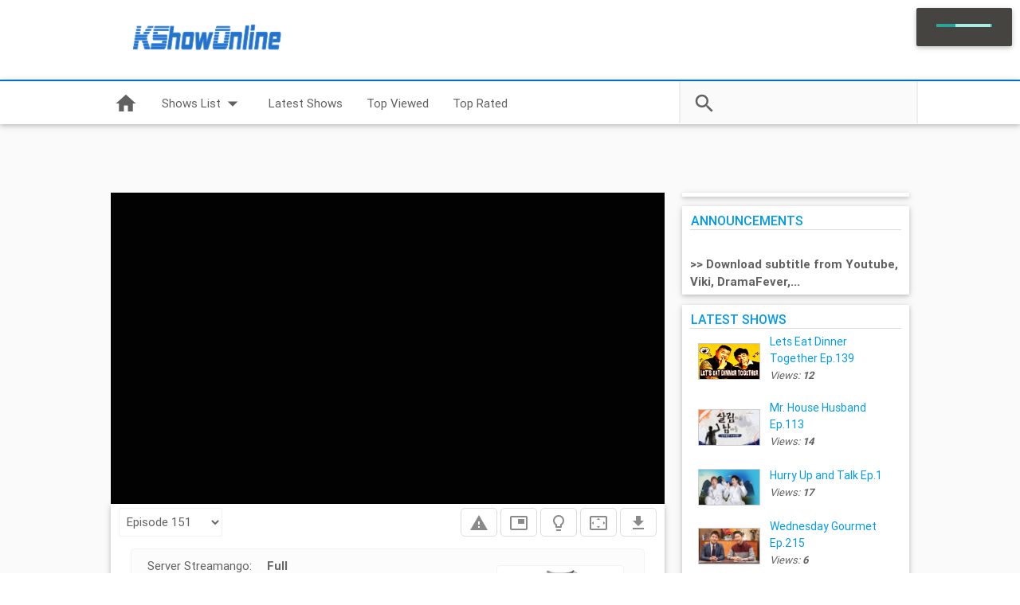

--- FILE ---
content_type: text/html; charset=UTF-8
request_url: https://kshowonline.com/kshow/10761-%5Bengsub%5D-moms-diary-ep.html
body_size: 10274
content:
<!DOCTYPE html>
<html>
    <head>
	<meta http-equiv="Content-Type" content="text/html; charset=UTF-8"/>
        <title> Moms Diary Ep.151 || KShowOnline.com</title>
	<link rel="canonical" href="https://kshowonline.com/kshow/10761-[engsub]-moms-diary-ep.html" />
        <meta name="viewport" content="width=device-width, initial-scale=1.0">
        <meta name="robots" content="index, follow"/>
        <meta name="keywords" content="[engsub] Moms Diary Ep.151 - Guest: Updating || Server: Facebook, Youtube, Dailymotion, Vimeo, Google, Vip, Ipad, Iphone, Android, mobile, tablet"/>
        <meta name="author" content=" Moms Diary Ep.151 || KShowOnline.com"/>
        <meta name="description" content="Watch Korean Variety Shows Online with English Subtitles"/>
        <meta name="generator" content="[engsub] Moms Diary Ep.151 - Guest: Updating || Server: Facebook, Youtube, Dailymotion, Vimeo, Google, Vip, Ipad, Iphone, Android, mobile, tablet"/>
        <meta property="og:title" content="KShowOnline.Com ">
        <meta property="og:description" content="Watch Korean Variety Shows Online with English Subtitles">
        <meta property="og:type" content="website">
        <meta property="og:url" content="http://kshowonline.com/kshow/10761-[engsub]-moms-diary-ep.151">
        <meta property="og:image" content="../5/4773/40725535022_671193f767_n.jpg">
        <meta content="396821360351063" property="fb:app_id"/>
        <link href="../images/favicon.ico" rel="shortcut icon" type="image/x-icon"/>  
        <link href="https://fonts.googleapis.com/icon?family=Material+Icons" rel="stylesheet">
        <link rel="stylesheet" href="../ajax/libs/materialize/0.97.5/css/materialize.min.css">
        <link href="../skin/kso/style-v2.0.2.css" rel="stylesheet" type="text/css"/>
        <script src="../jquery-1.12.0.min.js"></script>
        <script src="../ajax/libs/materialize/0.97.5/js/materialize.min.js"></script>
        <script src="../js/jquery-ui.min.js"></script>
        <script src="../js/jquery.ui.touch-punch.min.js"></script>
        <script type="text/javascript">
                        var site = "http://kshowonline.com";
                        var RATE_OBJECT_IMG = "http://kshowonline.com/skin/kso/img/rate/full.gif";
                        var RATE_OBJECT_IMG_HOVER = "http://kshowonline.com/skin/kso/img/rate/full.gif";
                        var RATE_OBJECT_IMG_HALF = "http://kshowonline.com/skin/kso/img/rate/half.gif";
                        var RATE_OBJECT_IMG_BG = "http://kshowonline.com/skin/kso/img/rate/none.gif";
        </script>
        <script type="text/javascript" src="../js/common-v2.3.32.js"></script>
        <script>var blockAdBlock = false;</script>
        <script src="../js/blockadblock.js"></script>
    </head>
    <body>
        <div id="wrap">
            <header>
                <div class="container">
                    <div class="row">
                        <div class="logo col m0 l3"> <!-- Logo -->
                            <a href="/">
                                <img src="../images/banner.png" alt="Logo KShowOnline"/>
                            </a>
                        </div>
                        <div class="col m12 l9 center-align banner-top"> 
                        </div>
                    </div>
                </div>
            </header>
            <nav class="white">
                <div class="nav-wrapper container white">
                    <a href="/" class="brand-logo">
                        <img src="../images/banner.png" alt="Logo KShowOnline"/>
                    </a>
                    <a href="#" data-activates="mobile-navbar" class="button-collapse"><i class="material-icons">menu</i></a>
                    <ul class="left hide-on-med-and-down">                
                        <li><a href="/"><i class="small material-icons">home</i></a></li>
                        <!-- Dropdown Trigger -->
                        <li>
                            <a class="dropdown-button" href="#!" data-activates="dropdown1">Shows List<i class="material-icons right">arrow_drop_down</i></a>
                        </li>
                        <li><a href="../list.html">Latest Shows</a></li>
                        <li class="hidden-sm"><a href="../list/view.html">Top Viewed</a></li>
                        <li class="hidden-sm"><a href="../list/rate.html">Top Rated</a></li>                             
                    </ul>
                    <ul class="side-nav menu-category" id="mobile-navbar">                      
                        <li class="search-mobile">
                            <form class="right grey lighten-4" onsubmit="return do_search(false);">
                                <div class="input-field">
                                    <input id="search" type="search" class="keyword" required>
                                    <label for="search"><i class="material-icons">search</i></label>
                                    <i class="material-icons">close</i>
                                </div>
                            </form>
                        </li>                     
                        <li><a href="../show-list.html">Shows List</a></li>
                        <li><a href="../list.html">Latest Shows</a></li>
                        <li><a href="../list/view.html">Top Viewed</a></li>
                        <li><a href="../list/rate.html">Top Rated</a></li>
                    </ul>
                    <!-- Dropdown Structure -->
                    <ul id="dropdown1" class="dropdown-content menu-category">
                        <li><a href="../category/74/1-night-2-days-s3.html">1 Night 2 Days S3</a></li><li><a href="../category/11/happy-together.html">Happy Together</a></li><li><a href="../category/42/infinity-challenge.html">Infinity Challenge</a></li><li><a href="../category/127/law-of-the-jungle.html">Law Of The Jungle</a></li><li><a href="../category/2/running-man.html">Running Man</a></li><li><a href="../category/277/street-food-fighter.html">Street Food Fighter</a></li><li><a href="../category/46/the-return-of-superman.html">The Return of Superman</a></li><li><a href="../category/151/twoyoo-project-sugarman.html">TwoYoo Project Sugarman</a></li><li><a href="../category/1/we-got-married.html">We Got Married</a></li>
<li class="divider"></li>
<li><a class="right-align" href="../show-list.html" style="font-style: italic;">View More</a></li>
                    </ul>
                    <form class="right grey lighten-5 search" onsubmit="return do_search(true);">
                        <div class="input-field">
                            <input id="keyword" type="search" class="keyword" required>
                            <label for="search"><i class="material-icons">search</i></label>
                            <i class="material-icons">close</i>
                        </div>
                    </form>
                </div>
            </nav>
            <div style="text-align: center;"><iframe src="../iframe-idzone-2737008-size-300x50_ext_iframe.html" width="300" height="50" scrolling="no" marginwidth="0" marginheight="0" frameborder="0"></iframe>           </div>            <div class="player-wrapper"><div id="player-container"></div></div>
<div class="container content">   
    <div class="row">
        <div class="col s12 m12 l8 content-left">
            <div id="player_field" class="video-container lightsVideo">
</div>
<div class="content-info z-depth-1" style="padding-top: 5px;">
    <div class="features right-align">
        <select class="browser-default relative-eps"><option value="8186" data-name="[engsub]-moms-diary-ep.78">Episode 78</option><option value="8218" data-name="[engsub]-moms-diary-ep.79">Episode 79</option><option value="8246" data-name="[engsub]-moms-diary-ep.80">Episode 80</option><option value="8277" data-name="[engsub]-moms-diary-ep.81">Episode 81</option><option value="8311" data-name="[engsub]-moms-diary-ep.82">Episode 82</option><option value="8343" data-name="[engsub]-moms-diary-ep.83">Episode 83</option><option value="8383" data-name="[engsub]-moms-diary-ep.84">Episode 84</option><option value="8409" data-name="[engsub]-moms-diary-ep.85">Episode 85</option><option value="8446" data-name="[engsub]-moms-diary-ep.86">Episode 86</option><option value="8488" data-name="[engsub]-moms-diary-ep.87">Episode 87</option><option value="8524" data-name="[engsub]-moms-diary-ep.88">Episode 88</option><option value="8555" data-name="[engsub]-moms-diary-ep.89">Episode 89</option><option value="8611" data-name="[engsub]-moms-diary-ep.90">Episode 90</option><option value="8662" data-name="[engsub]-moms-diary-ep.91">Episode 91</option><option value="8692" data-name="[engsub]-moms-diary-ep.92">Episode 92</option><option value="8722" data-name="[engsub]-moms-diary-ep.93">Episode 93</option><option value="8754" data-name="[engsub]-moms-diary-ep.94">Episode 94</option><option value="8781" data-name="[engsub]-moms-diary-ep.95">Episode 95</option><option value="8826" data-name="[engsub]-moms-diary-ep.96">Episode 96</option><option value="8861" data-name="[engsub]-moms-diary-ep.97">Episode 97</option><option value="8895" data-name="[engsub]-moms-diary-ep.98">Episode 98</option><option value="8944" data-name="[engsub]-moms-diary-ep.99">Episode 99</option><option value="8981" data-name="[engsub]-moms-diary-ep.100">Episode 100</option><option value="9011" data-name="[engsub]-moms-diary-ep.101">Episode 101</option><option value="9076" data-name="[engsub]-moms-diary-ep.102">Episode 102</option><option value="9111" data-name="[engsub]-moms-diary-ep.103">Episode 103</option><option value="9148" data-name="[engsub]-moms-diary-ep.104">Episode 104</option><option value="9183" data-name="[engsub]-moms-diary-ep.105">Episode 105</option><option value="9212" data-name="[engsub]-moms-diary-ep.106">Episode 106</option><option value="9253" data-name="[engsub]-moms-diary-ep.107">Episode 107</option><option value="9286" data-name="[engsub]-moms-diary-ep.108">Episode 108</option><option value="9319" data-name="[engsub]-moms-diary-ep.109">Episode 109</option><option value="9353" data-name="[engsub]-moms-diary-ep.110">Episode 110</option><option value="9383" data-name="[engsub]-moms-diary-ep.111">Episode 111</option><option value="9423" data-name="[engsub]-moms-diary-ep.112">Episode 112</option><option value="9457" data-name="[engsub]-moms-diary-ep.113">Episode 113</option><option value="9486" data-name="[engsub]-moms-diary-ep.114">Episode 114</option><option value="9520" data-name="[engsub]-moms-diary-ep.115">Episode 115</option><option value="9561" data-name="[engsub]-moms-diary-ep.116">Episode 116</option><option value="9595" data-name="[engsub]-moms-diary-ep.117">Episode 117</option><option value="9637" data-name="[engsub]-moms-diary-ep.118">Episode 118</option><option value="9668" data-name="[engsub]-moms-diary-ep.119">Episode 119</option><option value="9700" data-name="[engsub]-moms-diary-ep.120">Episode 120</option><option value="9736" data-name="[engsub]-moms-diary-ep.121">Episode 121</option><option value="9773" data-name="[engsub]-moms-diary-ep.122">Episode 122</option><option value="9812" data-name="[engsub]-moms-diary-ep.123">Episode 123</option><option value="9849" data-name="[engsub]-moms-diary-ep.124">Episode 124</option><option value="9884" data-name="[engsub]-moms-diary-ep.125">Episode 125</option><option value="9969" data-name="[engsub]-moms-diary-ep.126">Episode 126</option><option value="9956" data-name="[engsub]-moms-diary-ep.127">Episode 127</option><option value="9992" data-name="[engsub]-moms-diary-ep.128">Episode 128</option><option value="10032" data-name="[engsub]-moms-diary-ep.129">Episode 129</option><option value="10067" data-name="[engsub]-moms-diary-ep.130">Episode 130</option><option value="10109" data-name="[engsub]-moms-diary-ep.131">Episode 131</option><option value="10148" data-name="[engsub]-moms-diary-ep.132">Episode 132</option><option value="10190" data-name="[engsub]-moms-diary-ep.133">Episode 133</option><option value="10223" data-name="[engsub]-moms-diary-ep.134">Episode 134</option><option value="10260" data-name="[engsub]-moms-diary-ep.135">Episode 135</option><option value="10296" data-name="[engsub]-moms-diary-ep.136">Episode 136</option><option value="10326" data-name="[engsub]-moms-diary-ep.137">Episode 137</option><option value="10359" data-name="[engsub]-moms-diary-ep.138">Episode 138</option><option value="10391" data-name="[engsub]-moms-diary-ep.139">Episode 139</option><option value="10421" data-name="[engsub]-moms-diary-ep.140">Episode 140</option><option value="10450" data-name="[engsub]-moms-diary-ep.141">Episode 141</option><option value="10478" data-name="[engsub]-moms-diary-ep.142">Episode 142</option><option value="10504" data-name="[engsub]-moms-diary-ep.143">Episode 143</option><option value="10537" data-name="[engsub]-moms-diary-ep.144">Episode 144</option><option value="10566" data-name="[engsub]-moms-diary-ep.145">Episode 145</option><option value="10597" data-name="[engsub]-moms-diary-ep.146">Episode 146</option><option value="10631" data-name="[engsub]-moms-diary-ep.147">Episode 147</option><option value="10663" data-name="[engsub]-moms-diary-ep.148">Episode 148</option><option value="10699" data-name="[engsub]-moms-diary-ep.149">Episode 149</option><option value="10728" data-name="[engsub]-moms-diary-ep.150">Episode 150</option><option value="10761" selected data-name="[engsub]-moms-diary-ep.151">Episode 151</option></select>
        <!--<button id="ksoplayer" type="button" class="btn tooltipped" style="display: none" data-position="bottom" data-delay="50" data-tooltip="Old player"><i class="material-icons">video_label</i></button>-->
                <button id="hideads" type="button" class="btn tooltipped" data-position="bottom" data-delay="50" data-tooltip="Report broken video" onclick="Broken();"><i class="material-icons">report_problem</i></button>
        <button id="zoomplayer" type="button" class="btn tooltipped" data-position="bottom" data-delay="50" data-tooltip="Picture in picture" onclick="ZoomPlayer()"><i class="material-icons">picture_in_picture</i></button>
        <button type="button" class="btn tooltipped lightSwitcher" data-position="bottom" data-delay="50" data-tooltip="Light On/Off"><i class="material-icons">lightbulb_outline</i></button>
        <button type="button" class="btn tooltipped hide-on-med-and-down" data-position="bottom" data-delay="50" data-tooltip="Theater mode/Default view" onclick="ResizePlayer();"><i id="resizeplayer" class="material-icons">settings_overscan</i></button>
        <button id="download" type="button" class="btn tooltipped hide-on-med-and-down" data-position="bottom" data-delay="50" data-tooltip="Download"><i class="material-icons">file_download</i></button>
    </div>
    <div id="announ_field" class="center">
    </div>
    <div class="panel-episode" id="data-episode" data-category="270" data-ep="[engsub] moms diary ep.151" data-ck="fpsIjz0dV8CzzlTBKIr6ONOzk2XVUKX1U0jrn_d8-i0">
                <table class="episode" style="float:left;width: auto;"><tr><td>Server Streamango: </td><td><a onclick="return player(59774);" href="javascript:void()"><span id="59774" class="eps" style="color:#696969; font-size:15px; font-weight:bold;">Full</span></a>&nbsp; </td></tr><tr><td>Server Openload: </td><td><a onclick="return player(59773);" href="javascript:void()"><span id="59773" class="eps" style="color:#696969; font-size:15px; font-weight:bold;">Full</span></a>&nbsp; </td></tr><tr><td>Server VeryStream: </td><td><a onclick="return player(59772);" href="javascript:void()"><span id="59772" class="eps" style="color:#696969; font-size:15px; font-weight:bold;">Full</span></a>&nbsp; </td></tr><tr><td>Unknown Server: </td><td><a onclick="return player(59775);" href="javascript:void()"><span id="59775" class="eps" style="color:#696969; font-size:15px; font-weight:bold;">Full</span></a>&nbsp; </td></tr></table>
        <div style="
        float: right;
        width: 160px;
        background-color: #FFFFFF;
        text-align: center;
        font-weight: 500;
    " class="panel-episode"><img src="../shirt_pic/25219730/25945541/46/2739/480x9999/front-v-2017-11-01-16-11.jpg" alt="running man chibi tshirt" style="width:120px">
        Are you a RM fan?<br/>Did you have it?</div>
        <div style="clear:both;"></div>
    </div>
    <div class="nextep">
        <div class="previous"><a href="../kshow/10728-[engsub]-moms-diary-ep.html"><div class="thumb"><img src="../5/4773/40725535022_671193f767_n.jpg" alt="Moms Diary Ep.150"/> </div><div class="title-ep">Episode 150</div><div class="title-next">Previous</div></div></a>
        <div class="clear"></div>
    </div>
    <div>
<!--<div id="rcjsload_ae642c"></div>
<script type="text/javascript">
(function() {
var rcel = document.createElement("script");
rcel.id = 'rc_' + Math.floor(Math.random() * 1000);
rcel.type = 'text/javascript';
rcel.src = "http://trends.revcontent.com/serve.js.php?w=26726&t="+rcel.id+"&c="+(new Date()).getTime()+"&width="+(window.outerWidth || document.documentElement.clientWidth);
rcel.async = true;
var rcds = document.getElementById("rcjsload_ae642c"); rcds.appendChild(rcel);
})();
</script>-->
<div id="rcjsload_1bdd32"></div>
<script type="text/javascript">
(function() {
var referer="";try{if(referer=document.referrer,"undefined"==typeof referer)throw"undefined"}catch(exception){referer=document.location.href,(""==referer||"undefined"==typeof referer)&&(referer=document.URL)}referer=referer.substr(0,700);
var rcel = document.createElement("script");
rcel.id = 'rc_' + Math.floor(Math.random() * 1000);
rcel.type = 'text/javascript';
rcel.src = "http://trends.revcontent.com/serve.js.php?w=26726&t="+rcel.id+"&c="+(new Date()).getTime()+"&width="+(window.outerWidth || document.documentElement.clientWidth)+"&referer="+referer;
rcel.async = true;
var rcds = document.getElementById("rcjsload_1bdd32"); rcds.appendChild(rcel);
})();
</script>
</div>
</div>
<div class="content-info z-depth-1">
    <h4>Moms Diary Ep.151<span id="view">1,407 views</span></h4>
    <div class="row panel-info">
        <div class="col s0 m3 thumb">
            <div class="video-container">
                <img src="../5/4773/40725535022_671193f767_n.jpg" alt="Moms Diary Ep.151">
            </div>
        </div>
        <div class="col s12 m9">
            <table class="table info">
                <tbody>  
                    <tr>
                        <th>Show:</th>
                        <td><a href="../category/270/MomsDiary.html">Moms Diary</a></td>
                    </tr>
                    <tr>
                        <th>Ratings:</th>
                        <td>
                                                        <div onmouseover="show_rating_process()" onmouseout="hide_rating_process()" id="rating_field">
                                <div id="rate_s"><img src="../skin/kso/img/rate/full.gif" width="13px"> <img src="../skin/kso/img/rate/full.gif" width="13px"> <img src="../skin/kso/img/rate/full.gif" width="13px"> <img src="../skin/kso/img/rate/full.gif" width="13px"> <img src="../skin/kso/img/rate/full.gif" width="13px"> <font color="#212121" size="2"><b>20 Stars | 4 Rates</b></font></div>
                                <div id="rating_process" style="display:none">
                                    <a href="javascript:void(0);" onclick="return rating(10761, 1);" onmouseover="show_star(1, '<b>1 star</b>');"><img id="star1" src="../skin/kso/img/rate/none.gif"></a>
                                    <a href="javascript:void(0);" onclick="return rating(10761, 2);" onmouseover="show_star(2, '<b>2 star</b>');"><img id="star2" src="../skin/kso/img/rate/none.gif"></a>
                                    <a href="javascript:void(0);" onclick="return rating(10761, 3);" onmouseover="show_star(3, '<b>3 star</b>');"><img id="star3" src="../skin/kso/img/rate/none.gif"></a>
                                    <a href="javascript:void(0);" onclick="return rating(10761, 4);" onmouseover="show_star(4, '<b>4 star</b>');"><img id="star4" src="../skin/kso/img/rate/none.gif"></a>
                                    <a href="javascript:void(0);" onclick="return rating(10761, 5);" onmouseover="show_star(5, '<b>5 star</b>');"><img id="star5" src="../skin/kso/img/rate/none.gif"></a>
                                    <span id="rate_text_d" style="padding-left:5px;"><b>Vote</b></span>
                                </div>
                            </div>	
                        </td>
                    </tr>    
                    <tr>
                        <th>Guest(s):</th>
                        <td>Updating</td>
                    </tr>
                    <tr>
                        <th>Cast(s):</th>
                        <td>Updating</td>
                    </tr>
                    <tr>
                        <th>Subbed by:</th>
                        <td>VIU</td>
                    </tr>
                    <tr>
                        <th>Aired on:</th>
                        <td>11-08-2023</td>
                    </tr>
                    <tr>
                        <th></th>
                        <td>
                            <div class="row share" style="margin-top: 10px">
                                <div class="col s6 center-align">
                                    <div class="fb-like" data-send="false" data-layout="button_count" data-width="80" data-show-faces="false" data-font="arial"></div>
                                </div>                           
                                <div class="col s6 center-align">
                                    Tweet
                                    <script>!function (d, s, id) {
                                        var js, fjs = d.getElementsByTagName(s)[0];
                                        if (!d.getElementById(id)) {
                                        js = d.createElement(s);
                                        js.id = id;
                                        js.src = "http://platform.twitter.com/widgets.js";
                                        fjs.parentNode.insertBefore(js, fjs);
                                        }
                                        }(document, "script", "twitter-wjs");</script>
                                </div>
                            </div>
                        </td>
                    </tr>
                </tbody>
            </table>
        </div>
        <div class="clear"></div>
        <div class="more">
        </div>
    </div>
    <div class="clear"></div>
    <script type="text/javascript">player(59775);</script>
</div>
<div class="content-info z-depth-1">
    <div id="disqus_thread" style="padding: 5px;"></div>
    <script>
        var disqus_shortname = 'kshowonline'; // required: replace example with your forum shortname
        var disqus_url = 'http://kshowonline.com/kshow/10761-[engsub]-moms-diary-ep.151';
        (function() { // DON'T EDIT BELOW THIS LINE
        var d = document, s = d.createElement('script');
        s.src = 'http://kshowonline.disqus.com/embed.js';
        s.setAttribute('data-timestamp', + new Date());
        (d.head || d.body).appendChild(s);
        })();
    </script>
    <noscript>Please enable JavaScript to view the comments powered by Disqus.</noscript>
</div>
<script>
    blockAdBlock = new BlockAdBlock({
	checkOnLoad: true,
	resetOnEnd: true
    });
    function adBlockNotDetected() {
    }
    function adBlockDetected() {
        var  text = document.getElementById("announ_field");
        text.innerHTML = '<div class="panel-announ center-align">'
                + ' <i class="material-icons" onclick="closeAnnounce();">close</i>'
                + '<div class="alert"><strong>We apologize for the annoying ads because we need funds to maintain the streaming server. The ads will be showed friendly if you disable AdsBlock in KShowOnline.</strong> <br/>P/s: If you disabled the cookies of KShowOnline, you coundn\'t watch via server VIP, VIP 2 and Backup.</div>'
                + '</div>';
    }
    if (typeof blockAdBlock === 'undefined') {
        adBlockDetected();
    } else {
        blockAdBlock.onDetected(adBlockDetected);
        blockAdBlock.onNotDetected(adBlockNotDetected);
        // and|or
        blockAdBlock.on(true, adBlockDetected);
        blockAdBlock.on(false, adBlockNotDetected);
        // and|or
        blockAdBlock.on(true, adBlockDetected).onNotDetected(adBlockNotDetected);
    }
</script>
<div id="5">
    <div class="content-list z-depth-1">
    <h5>RELATED SHOWS</h5>
        <a href="../kshow/10761-[engsub]-moms-diary-ep.html" title="Moms Diary Ep.151">
        <div class="thumbnail">
            <div class="video-container center-align">
                <div class="img-cover">
                    <img src="../5/4773/40725535022_671193f767_n.jpg" alt="Moms Diary Ep.151">   
                </div>
            </div>
            <div class="caption">
                Moms Diary Ep.151
            </div>
        </div>
    </a>	
        <a href="../kshow/10728-[engsub]-moms-diary-ep.html" title="Moms Diary Ep.150">
        <div class="thumbnail">
            <div class="video-container center-align">
                <div class="img-cover">
                    <img src="../5/4773/40725535022_671193f767_n.jpg" alt="Moms Diary Ep.150">   
                </div>
            </div>
            <div class="caption">
                Moms Diary Ep.150
            </div>
        </div>
    </a>	
        <a href="../kshow/10699-[engsub]-moms-diary-ep.html" title="Moms Diary Ep.149">
        <div class="thumbnail">
            <div class="video-container center-align">
                <div class="img-cover">
                    <img src="../5/4773/40725535022_671193f767_n.jpg" alt="Moms Diary Ep.149">   
                </div>
            </div>
            <div class="caption">
                Moms Diary Ep.149
            </div>
        </div>
    </a>	
        <a href="../kshow/10663-[engsub]-moms-diary-ep.html" title="Moms Diary Ep.148">
        <div class="thumbnail">
            <div class="video-container center-align">
                <div class="img-cover">
                    <img src="../5/4773/40725535022_671193f767_n.jpg" alt="Moms Diary Ep.148">   
                </div>
            </div>
            <div class="caption">
                Moms Diary Ep.148
            </div>
        </div>
    </a>	
        <a href="../kshow/10631-[engsub]-moms-diary-ep.html" title="Moms Diary Ep.147">
        <div class="thumbnail">
            <div class="video-container center-align">
                <div class="img-cover">
                    <img src="../5/4773/40725535022_671193f767_n.jpg" alt="Moms Diary Ep.147">   
                </div>
            </div>
            <div class="caption">
                Moms Diary Ep.147
            </div>
        </div>
    </a>	
        <a href="../kshow/10597-[engsub]-moms-diary-ep.html" title="Moms Diary Ep.146">
        <div class="thumbnail">
            <div class="video-container center-align">
                <div class="img-cover">
                    <img src="../5/4773/40725535022_671193f767_n.jpg" alt="Moms Diary Ep.146">   
                </div>
            </div>
            <div class="caption">
                Moms Diary Ep.146
            </div>
        </div>
    </a>	
        <a href="../kshow/10566-[engsub]-moms-diary-ep.html" title="Moms Diary Ep.145">
        <div class="thumbnail">
            <div class="video-container center-align">
                <div class="img-cover">
                    <img src="../5/4773/40725535022_671193f767_n.jpg" alt="Moms Diary Ep.145">   
                </div>
            </div>
            <div class="caption">
                Moms Diary Ep.145
            </div>
        </div>
    </a>	
        <a href="../kshow/10537-[engsub]-moms-diary-ep.html" title="Moms Diary Ep.144">
        <div class="thumbnail">
            <div class="video-container center-align">
                <div class="img-cover">
                    <img src="../5/4773/40725535022_671193f767_n.jpg" alt="Moms Diary Ep.144">   
                </div>
            </div>
            <div class="caption">
                Moms Diary Ep.144
            </div>
        </div>
    </a>	
    <div class="clearfix"></div>
    <ul class="pagination">
        <a href="#" aria-label="Previous"><li class="disabled"><span aria-hidden="true">&laquo;</span></li></a><li class="active"><a href="javascript:void(0)">1</a></li><a href="../kshow/5/2/1.html" onclick="return showFilm(5,2,8,3,270,1);return false;"><li class="waves-effect">2</li></a><a href="../kshow/5/3/1.html" onclick="return showFilm(5,3,8,3,270,1);return false;"><li class="waves-effect">3</li></a><a href="../kshow/5/4/1.html" onclick="return showFilm(5,4,8,3,270,1);return false;"><li class="waves-effect">4</li></a><a href="../kshow/5/5/1.html" onclick="return showFilm(5,5,8,3,270,1);return false;"><li class="waves-effect">5</li></a><a href="../kshow/5/10/1.html" onclick="return showFilm(5,10,8,3,270,1); return false;"><li class="waves-effect"><span aria-hidden="true">&raquo;</span></li></a>
    </ul>
</div>
</div>
<div class="content-list z-depth-1">
    <h5>RECOMMENDED</h5>	
        <a href="../kshow/2700-[engsub]-real-got7-full.html" title="Real GOT7 Full">
        <div class="thumbnail">
            <div class="video-container center-align">
                <div class="img-cover">
                    <img src="../5605/15590198828_63dba7ea34_m.jpg" alt="Real GOT7 Full">      
                </div>
            </div>
            <div class="caption">
                Real GOT7 Full
            </div>
        </div>
    </a>	
        <a href="../kshow/3950-[engsub]-new-journey-to-the-west-full.html" title="New Journey to the West FULL">
        <div class="thumbnail">
            <div class="video-container center-align">
                <div class="img-cover">
                    <img src="../666/21753478030_ca56390853_m.jpg" alt="New Journey to the West FULL">      
                </div>
            </div>
            <div class="caption">
                New Journey to the West FULL
            </div>
        </div>
    </a>	
        <a href="../kshow/10757-[engsub]-running-man-ep.html" title="Running Man Ep.463">
        <div class="thumbnail">
            <div class="video-container center-align">
                <div class="img-cover">
                    <img src="../8/7879/46975863071_906f6faa0a_n.jpg" alt="Running Man Ep.463">      
                </div>
            </div>
            <div class="caption">
                Running Man Ep.463
            </div>
        </div>
    </a>	
            <a href="../kshow/10756-[engsub]-knowing-brother-ep.html" title="Knowing Brother Ep.192">
        <div class="thumbnail">
            <div class="video-container center-align">
                <div class="img-cover">
                    <img src="../4742/25981657578_80a67fbeef_m.jpg" alt="Knowing Brother Ep.192">      
                </div>
            </div>
            <div class="caption">
                Knowing Brother Ep.192
            </div>
        </div>
    </a>	
        <a href="../kshow/10771-[engsub]-little-forest-ep.html" title="Little Forest Ep.1">
        <div class="thumbnail">
            <div class="video-container center-align">
                <div class="img-cover">
                    <img src="../65535/48528763642_76732406df_n.jpg" alt="Little Forest Ep.1">      
                </div>
            </div>
            <div class="caption">
                Little Forest Ep.1
            </div>
        </div>
    </a>	
        <a href="../kshow/10763-[engsub]-the-return-of-superman-ep.html" title="The Return Of Superman Ep.290">
        <div class="thumbnail">
            <div class="video-container center-align">
                <div class="img-cover">
                    <img src="../1/895/28003431897_72c624acbb_n.jpg" alt="The Return Of Superman Ep.290">      
                </div>
            </div>
            <div class="caption">
                The Return Of Superman Ep.290
            </div>
        </div>
    </a>	
            <a href="/" title="Running Man Ep.462">
        <div class="thumbnail">
            <div class="video-container center-align">
                <div class="img-cover">
                    <img src="../8/7879/46975863071_906f6faa0a_n.jpg" alt="Running Man Ep.462">      
                </div>
            </div>
            <div class="caption">
                Running Man Ep.462
            </div>
        </div>
    </a>	
        <a href="../kshow/10760-[engsub]-player-ep.html" title="Player Ep.5">
        <div class="thumbnail">
            <div class="video-container center-align">
                <div class="img-cover">
                    <img src="../65535/48290486291_8ed8fe1f1c_n.jpg" alt="Player Ep.5">      
                </div>
            </div>
            <div class="caption">
                Player Ep.5
            </div>
        </div>
    </a>	
    <div class="clearfix"></div>	
</div>
        </div>
        <div class="col s12 m12 l4 content-right">
            <div class="menu-left z-depth-1" style="margin-top: 0px;max-width: 400px;">
<div id="rcjsload_a476eb"></div>
</div>
<script type="text/javascript">
(function() {
var referer="";try{if(referer=document.referrer,"undefined"==typeof referer)throw"undefined"}catch(exception){referer=document.location.href,(""==referer||"undefined"==typeof referer)&&(referer=document.URL)}referer=referer.substr(0,700);
var rcel = document.createElement("script");
rcel.id = 'rc_' + Math.floor(Math.random() * 1000);
rcel.type = 'text/javascript';
rcel.src = "http://trends.revcontent.com/serve.js.php?w=34887&t="+rcel.id+"&c="+(new Date()).getTime()+"&width="+(window.outerWidth || document.documentElement.clientWidth)+"&referer="+referer;
rcel.async = true;
var rcds = document.getElementById("rcjsload_a476eb"); rcds.appendChild(rcel);
})();
</script>
            <div class="menu-left z-depth-1">
    <h5>ANNOUNCEMENTS</h5>
    <div class="menu-info">     
        <div><br></div><div><b>&gt;&gt;&nbsp;Download subtitle from Youtube, Viki, DramaFever,...&nbsp;</b> </div>
    </div>
</div>
<div class="menu-left z-depth-1">
    <h5>LATEST SHOWS</h5>
    <div class="menu-info">     
                <div class="row valign-wrapper">
            <div class="col s4">
                <div class="video-container">
                    <div class="img-cover">
                        <a href="../kshow/10777-[engsub]-lets-eat-dinner-together-ep.html">
                            <img src="../4435/37019847175_7df1e68e80_m.jpg" alt="Lets Eat Dinner Together Ep.139" class="responsive-img">
                        </a>
                    </div>
                </div>
            </div>
            <div class="col s8">
                <a href="../kshow/10777-[engsub]-lets-eat-dinner-together-ep.html">
                        Lets Eat Dinner Together Ep.139
                </a>
                <br/>
                <span class="views">
                    Views: <b>12</b>
                </span>
            </div>
        </div>
                        <div class="row valign-wrapper">
            <div class="col s4">
                <div class="video-container">
                    <div class="img-cover">
                        <a href="../kshow/10776-[engsub]-mr.-house-husband-ep.html">
                            <img src="../5/4739/25624968718_db2aa4d688_n.jpg" alt="Mr. House Husband Ep.113" class="responsive-img">
                        </a>
                    </div>
                </div>
            </div>
            <div class="col s8">
                <a href="../kshow/10776-[engsub]-mr.-house-husband-ep.html">
                        Mr. House Husband Ep.113
                </a>
                <br/>
                <span class="views">
                    Views: <b>14</b>
                </span>
            </div>
        </div>
                        <div class="row valign-wrapper">
            <div class="col s4">
                <div class="video-container">
                    <div class="img-cover">
                        <a href="../kshow/10775-[engsub]-hurry-up-and-talk-ep.html">
                            <img src="../65535/48543948947_e3dacaef56_n.jpg" alt="Hurry Up and Talk Ep.1" class="responsive-img">
                        </a>
                    </div>
                </div>
            </div>
            <div class="col s8">
                <a href="../kshow/10775-[engsub]-hurry-up-and-talk-ep.html">
                        Hurry Up and Talk Ep.1
                </a>
                <br/>
                <span class="views">
                    Views: <b>17</b>
                </span>
            </div>
        </div>
                        <div class="row valign-wrapper">
            <div class="col s4">
                <div class="video-container">
                    <div class="img-cover">
                        <a href="../kshow/10774-[engsub]-wednesday-gourmet-ep.html">
                            <img src="../8/7826/46700579861_3706dd6e71_n.jpg" alt="Wednesday Gourmet Ep.215" class="responsive-img">
                        </a>
                    </div>
                </div>
            </div>
            <div class="col s8">
                <a href="../kshow/10774-[engsub]-wednesday-gourmet-ep.html">
                        Wednesday Gourmet Ep.215
                </a>
                <br/>
                <span class="views">
                    Views: <b>6</b>
                </span>
            </div>
        </div>
                        <div class="row valign-wrapper">
            <div class="col s4">
                <div class="video-container">
                    <div class="img-cover">
                        <a href="../kshow/10773-[engsub]-weekly-idol-ep.html">
                            <img src="../9/8024/29505793291_2a2c4f3eaa_m.jpg" alt="Weekly Idol Ep.420" class="responsive-img">
                        </a>
                    </div>
                </div>
            </div>
            <div class="col s8">
                <a href="../kshow/10773-[engsub]-weekly-idol-ep.html">
                        Weekly Idol Ep.420
                </a>
                <br/>
                <span class="views">
                    Views: <b>14</b>
                </span>
            </div>
        </div>
                        <div class="row valign-wrapper">
            <div class="col s4">
                <div class="video-container">
                    <div class="img-cover">
                        <a href="../kshow/10772-[engsub]-little-forest-ep.html">
                            <img src="../65535/48528763642_76732406df_n.jpg" alt="Little Forest Ep.2" class="responsive-img">
                        </a>
                    </div>
                </div>
            </div>
            <div class="col s8">
                <a href="../kshow/10772-[engsub]-little-forest-ep.html">
                        Little Forest Ep.2
                </a>
                <br/>
                <span class="views">
                    Views: <b>17</b>
                </span>
            </div>
        </div>
                        <div class="row valign-wrapper">
            <div class="col s4">
                <div class="video-container">
                    <div class="img-cover">
                        <a href="../kshow/10771-[engsub]-little-forest-ep.html">
                            <img src="../65535/48528763642_76732406df_n.jpg" alt="Little Forest Ep.1" class="responsive-img">
                        </a>
                    </div>
                </div>
            </div>
            <div class="col s8">
                <a href="../kshow/10771-[engsub]-little-forest-ep.html">
                        Little Forest Ep.1
                </a>
                <br/>
                <span class="views">
                    Views: <b>1065</b>
                </span>
            </div>
        </div>
        <div align="right" style="padding:0px 5px 0px 0px;position:relative; top: 0px;"><a style="font-size:13px;" href="../list.html"><i>View More » </i></a></div>
    </div>
</div>
            <div class="tabs-wrapper"></div>   
        </div>
    </div>
</div>
<div id="lightsoff"></div>
<!-- Facebook -->       
<div id="fb-root"></div>
<script>(function (d, s, id) {
        var js, fjs = d.getElementsByTagName(s)[0];
        if (d.getElementById(id))
            return;
        js = d.createElement(s);
        js.id = id;
        js.src = "http://connect.facebook.net/en_US/all.js#xfbml=1&appId=396821360351063";
        fjs.parentNode.insertBefore(js, fjs);
    }(document, 'script', 'facebook-jssdk'));
</script>    <div id="push"></div>
        </div>
        <footer class="grey darken-3">
            <div class="container">
                <b>© 2016 KShowOnline.</b>
                <span class="privacy">
                    <a href="#privacy" class="modal-trigger">Privacy Policy</a>
                    <a href="#termsofus" class="modal-trigger">Terms of use</a>
                </span>
                <a target="_blank" href="/#563d253e392139383a3f383332392235393b16313b373f3a7835393b">Contact Us</a>
            </div>
        </footer>
        <div id="privacy" class="modal">
            <div class="modal-content">
                <h4>Privacy Policy</h4>
                <p>If you require any more information or have any questions about our privacy policy, please feel free to contact us by email at <a href="/" class="__cf_email__" data-cfemail="355e465d5a425a5b595c5b50515a41565a58755258545c591b565a581b">[email&#160;protected]</a> </p>
                <p>At www.KShowOnline.com, the privacy of our visitors is of extreme importance to us. This privacy policy document outlines the types of personal information is received and collected by www.KShowOnline.com and how it is used. </p>
                <p><strong>Log Files </strong><br/>
                    Like many other Web sites, www.KShowOnline.com makes use of log files. The information inside the log files includes internet protocol ( IP ) addresses, type of browser, Internet Service Provider ( ISP ), date/time stamp, referring/exit pages, and number of clicks to analyze trends, administer the site, track user's movement around the site, and gather demographic information. IP addresses, and other such information are not linked to any information that is personally identifiable. </p>
                <p><strong>Cookies and Web Beacons </strong><br/>
                    www.KShowOnline.com does use cookies to store information about visitors preferences, record user-specific information on which pages the user access or visit, customize Web page content based on visitors browser type or other information that the visitor sends via their browser. </p>
                <p><strong>DoubleClick DART Cookie </strong><br/>
                    .:: Google, as a third party vendor, uses cookies to serve ads on www.KShowOnline.com. 
                    .:: Google's use of the DART cookie enables it to serve ads to users based on their visit to www.KShowOnline.com and other sites on the Internet. 
                    .:: Users may opt out of the use of the DART cookie by visiting the Google ad and content network privacy policy at the following URL - http://www.google.com/privacy_ads.html </p>
                <p>Some of our advertising partners may use cookies and web beacons on our site. Our advertising partners include: Google Adsense,
                    DramaFever, MGID... </p>
                <p>These third-party ad servers or ad networks use technology to the advertisements and links that appear on www.KShowOnline.com send directly to your browsers. They automatically receive your IP address when this occurs. Other technologies ( such as cookies, JavaScript, or Web Beacons ) may also be used by the third-party ad networks to measure the effectiveness of their advertisements and / or to personalize the advertising content that you see.</p> 
                <p>www.KShowOnline.com has no access to or control over these cookies that are used by third-party advertisers. </p>
                <p>You should consult the respective privacy policies of these third-party ad servers for more detailed information on their practices as well as for instructions about how to opt-out of certain practices. www.KShowOnline.com's privacy policy does not apply to, and we cannot control the activities of, such other advertisers or web sites. </p>
                <p>
                    If you wish to disable cookies, you may do so through your individual browser options. More detailed information about cookie management with specific web browsers can be found at the browsers' respective websites.</p>
            </div>
            <div class="modal-footer">
                <a href="#!" class=" modal-action modal-close waves-effect waves-green btn-flat">Close</a>
            </div>        
        </div>
        <div id="termsofus" class="modal">
            <div class="modal-content">
                <h4>Terms of Use </h4>
                <p>Your use of this site signifies that you understand and agree to the Terms of Use governing this site. The Terms of Use may be modified at any time and without notice. We encourage you to check back every so often to ensure you are up to date with the Terms of Use. </p>
                <p><strong>Submitted Content</strong> <br/>
                    When posting a comment at KShowOnline the user agrees not to post any offensive material in any way. KShowOnline is an English speaking website, thus when posting a comment, please post in English only. KShowOnline reserves the right to edit or remove any material without further notice that is judged to be offensive or inappropriate. </p>
                <p><strong>Minimum Age</strong> <br/>
                    You must be at least 13 years of age to use this website. If you are not at least 13 years of age, please do not use this website. </p>
                <p><strong>Governing Law</strong> <br/>
                    The governing law will be that of Netherlands, the country in which this site is based and from which all services are provided. </p>
                <p><strong>Privacy, Spam & Unsolicited Contact</strong> <br/>
                    This site will unequivocally comply with the requirements of any law enforcement or other officials, Courts, Police or others with a legitimate interest in the official investigation or enforcement of law applicable to the country in which our service is provided, Netherlands. <br/>
                    The protection of the rights of others is of paramount importance to KShowOnline, and this extends to your adherence to intellectual property law, the laws prevailing in your country or residence (or any temporary residence), the rights of others to enjoy freedom from slander, libel, defamation, provocation, harassment, discrimination of any kind or any other action that may be deemed offensive by the individual concerned or the management of this site. <br/>
                    Users will not be sent unsolicited emails from other parties, although those using "disposable email addresses" (such as "trashmail.net") are warned that such use is forbidden and could result in curtailment of access at any stage. <br/>
                    Users may not use this site or any facilities provided by this site to spam, market or promote any goods, services, membership or other sites. </p>
                <p><strong>Disclaimer </strong><br/>
                    Videos found on this website are not hosted or uploaded by KShowOnline nor is KShowOnline affiliated with the video content in any way. All video content is hosted by third party media websites such as youtube.com, veoh.com, dailymotion.com and more. In the case of possible copyright infringement please contact the responsible parties. </p>
                <p>KShowOnline operates as an index and database of drama content found publicly available on the Internet. Users who upload to these websites agree not to upload illegal content when creating their user accounts. KShowOnline does not take responsibility for the content hosted on such third party websites.</p>
            </div>  
            <div class="modal-footer">
                <a href="#!" class=" modal-action modal-close waves-effect waves-green btn-flat">Close</a>
            </div>        
        </div>
        <script data-cfasync="false" src="../cdn-cgi/scripts/5c5dd728/cloudflare-static/email-decode.min.js"></script><script type="text/javascript" id="rev2exit" src="../build/revexit.min-w-27468-p-18794-k-6e62e7fbfe17ca9a78e19859f6b57b9a8d217afe-d-kshowonline.com-t-false-i-none-x-false-z-10.js.js"></script>
         <!-- GA -->
        <script>
            (function (i, s, o, g, r, a, m) {
                i['GoogleAnalyticsObject'] = r;
                i[r] = i[r] || function () {
                    (i[r].q = i[r].q || []).push(arguments)
                }, i[r].l = 1 * new Date();
                a = s.createElement(o),
                        m = s.getElementsByTagName(o)[0];
                a.async = 1;
                a.src = g;
                m.parentNode.insertBefore(a, m)
            })(window, document, 'script', 'http://www.google-analytics.com/analytics.js', 'ga');
            ga('create', 'UA-24337426-1', 'auto');
            ga('send', 'pageview');
        </script>
    <script defer src="https://static.cloudflareinsights.com/beacon.min.js/vcd15cbe7772f49c399c6a5babf22c1241717689176015" integrity="sha512-ZpsOmlRQV6y907TI0dKBHq9Md29nnaEIPlkf84rnaERnq6zvWvPUqr2ft8M1aS28oN72PdrCzSjY4U6VaAw1EQ==" data-cf-beacon='{"version":"2024.11.0","token":"3daba76f7cc94e0fa7a7d876307fb046","r":1,"server_timing":{"name":{"cfCacheStatus":true,"cfEdge":true,"cfExtPri":true,"cfL4":true,"cfOrigin":true,"cfSpeedBrain":true},"location_startswith":null}}' crossorigin="anonymous"></script>
</body>
</html>

--- FILE ---
content_type: text/html; charset=UTF-8
request_url: https://kshowonline.com/iframe-idzone-2737008-size-300x50_ext_iframe.html
body_size: 1053
content:
<body style="margin:0px;">
<script type="text/javascript">
    var URLToArray = function (url) {
        var request = {};
        var pairs = url.substring(url.indexOf('?') + 1).split('&');
        for (var i = 0; i < pairs.length; i++) {
            if (!pairs[i])
                continue;
            var pair = pairs[i].split('=');
            request[decodeURIComponent(pair[0])] = decodeURIComponent(pair[1]);
        }
        return request;
    };
    function escapeHtml(text) {
        var map = {
            '&': '&',
            '<': '&lt;',
            '>': '&gt;',
            '"': '&quot;',
            "'": '''
        };
        return text.replace(/[&<>"']/g, function (m) {
            return map[m];
        });
    }
    function getAcceptedParams(currentUrl) {
        var acceptedParams = {};
        if (currentUrl.indexOf("?") === -1) {
            throw "No parameters passed"
        }
        var url_parts = currentUrl.split('?', 2);
        var parameters = URLToArray(url_parts[1]);
        if (typeof parameters.tags === 'string' || parameters.tags instanceof String) {
            acceptedParams.ad_tags = escapeHtml(parameters.tags);
        }
        if (typeof parameters.el === 'string' || parameters.el instanceof String) {
            acceptedParams.ad_el = escapeHtml(parameters.el);
        }
        if (
            (typeof parameters.notify === 'string' || parameters.notify instanceof String) && parameters.notify === '1'
        ) {
            acceptedParams.notify = escapeHtml(parameters.notify);
        }
        return acceptedParams;
    }
    var currentUrl = window.location.href;
    var pageParams = {};
    try {
        pageParams = getAcceptedParams(currentUrl);
    } catch (err) {
        console.log(err);
    }
    var ad_idzone = "2737008";
    var ad_width = "300";
    var ad_height = "50";
    if (typeof pageParams.ad_tags != 'undefined') {
        var ad_tags = pageParams.ad_tags;
    }
    if (typeof pageParams.ad_el != 'undefined') {
        var ad_el = pageParams.ad_el;
    }
    if (typeof pageParams.notify != 'undefined') {
        var ad_notify = pageParams.notify;
    }
    var eventMethod = window.addEventListener ? "addEventListener" : "attachEvent";
    var eventer = window[eventMethod];
    var messageEvent = (eventMethod === "attachEvent") ? "onmessage" : "message";
    eventer(messageEvent, function(e) {
        if (e.data === "show-iframe-" + ad_idzone) {
            if (parent.postMessage) {
                parent.postMessage("show-iframe-" + ad_idzone, "*");
            }
        }
    }, false);
</script>
<script type="text/javascript" src="ext_iframe/ads.js"></script>
<noscript>
    <iframe src="https://syndication.exdynsrv.com/ads-iframe-display.php?idzone=2737008&amp;output=noscript&amp;type=300x50&amp;sub=" width="300" height="50" scrolling="no" marginwidth="0" marginheight="0" frameborder="0"></iframe>
</noscript>
<script defer src="https://static.cloudflareinsights.com/beacon.min.js/vcd15cbe7772f49c399c6a5babf22c1241717689176015" integrity="sha512-ZpsOmlRQV6y907TI0dKBHq9Md29nnaEIPlkf84rnaERnq6zvWvPUqr2ft8M1aS28oN72PdrCzSjY4U6VaAw1EQ==" data-cf-beacon='{"version":"2024.11.0","token":"3daba76f7cc94e0fa7a7d876307fb046","r":1,"server_timing":{"name":{"cfCacheStatus":true,"cfEdge":true,"cfExtPri":true,"cfL4":true,"cfOrigin":true,"cfSpeedBrain":true},"location_startswith":null}}' crossorigin="anonymous"></script>
</body>

--- FILE ---
content_type: application/javascript
request_url: https://kshowonline.com/ext_iframe/ads.js
body_size: 413
content:
function getParameterFromUrl(name, url) {
    name = name.replace(/[\[\]]/g, '\\$&');
    var regex = new RegExp('[?&]' + name + '(=([^&#]*)|&|#|$)'),
        results = regex.exec(url);
    if (!results) return null;
    if (!results[2]) return '';
    return decodeURIComponent(results[2].replace(/\+/g, ' '));
}

//retrive the parameter "p" from the URL. In case it exists it is assigned 
//to the "p" variable, otherwise, the "p" varibles values "document.referrer"
var p = getParameterFromUrl('p', document.URL);
if (p === null || p === '') {
    if (top === self) {
        p = document.URL;
    } else {
        p = document.referrer;
    }
}

var dt=new Date().getTime();
var exoDocumentProtocol = (document.location.protocol != "https:" && document.location.protocol != "http:") ? "https:" : document.location.protocol;
if(typeof ad_sub == 'undefined') var ad_sub = "";
if(typeof ad_sub2 == 'undefined') var ad_sub2 = "";
if(typeof ad_sub3 == 'undefined') var ad_sub3 = "";
if(typeof ad_tags == 'undefined') var ad_tags = "";
if(typeof ad_notify == 'undefined') var ad_notify = "";
if(typeof ad_el == 'undefined') var ad_el = "";
var ad_type = ad_width + 'x' + ad_height;
if(ad_width == '100%' && ad_height == '100%') ad_type = 'auto';
var ad_screen_resolution = screen.width + 'x' + screen.height;
document.write('<iframe frameborder="0" scrolling="no" width="' + ad_width + '" height="' + ad_height + '" src="' + exoDocumentProtocol + 'http://syndication.exdynsrv.com/ads-iframe-display.php?idzone=' + ad_idzone + '&type=' + ad_type + (ad_notify !== "" ? "&notify=" + ad_notify : "") + '&p=' + escape(p) + '&dt=' + dt + '&sub=' + ad_sub + ((ad_sub2 !== "") ? "&sub2=" + ad_sub2 : "") + ((ad_sub3 !== "") ? "&sub3=" + ad_sub3 : "") + '&tags=' + ad_tags + '&screen_resolution=' + ad_screen_resolution + '&el=' + ad_el + '"></iframe>');

--- FILE ---
content_type: application/javascript
request_url: https://kshowonline.com/js/common-v2.3.32.js
body_size: 5424
content:
var http = createRequestObject();
var field = '';
var loadingText = "<div class='loading toast'><div class='progress'> <div class='indeterminate'></div></div></div>";

$(document).ready(function () {
    //Navbar for mobile
    $(".button-collapse").sideNav();
    $(".dropdown-button").dropdown();
    $('.modal-trigger').leanModal();
    //Sort
    $(".sort option[value=" + $(".sort").data("sort") + "]").attr('selected', 'selected');
    $('select').material_select();
    $(".sort select").change(function () {
        window.location.href = $(".sort").data("link") + "/" + $(this).val();
    });
    $("select.relative-eps").change(function () {
        window.location.href = site + "/kshow/" + $(this).val() + '-' + $(this).find(":selected").data("name");
    });
    //Pinned
    $('.stick').pushpin({top: typeof $('.tabs-wrapper').offset() !== 'undefined' ? $('.tabs-wrapper').offset().top : 0});

    $(".keyword").autocomplete({
        source: site + "/getlist",
        minLength: 3,
        select: function (event, ui) {
            var name = (ui.item.name).replace(" ", "-");
            name = name.replace("%20", "-");
            window.location.href = site + "/kshow/" + ui.item.id + "-" + name;
        }
    });
});

//#######################################
//# SEARCH
//#######################################
function do_search(evt) {
    if (evt)
        kw = document.getElementById("keyword").value;
    else
        kw = document.getElementById("search").value;
    if (!kw)
        alert('You did not enter the keyword');
    else {
        kw = encodeURIComponent(kw);
        window.location.href = site + '/search/' + kw + '';
    }
    return false;
}
;


// Function main *********************************************************
function createRequestObject() {
    var xmlhttp;
    try {
        xmlhttp = new ActiveXObject("Msxml2.XMLHTTP");
    } catch (e) {
        try {
            xmlhttp = new ActiveXObject("Microsoft.XMLHTTP");
        } catch (f) {
            xmlhttp = null;
        }
    }
    if (!xmlhttp && typeof XMLHttpRequest != "undefined") {
        xmlhttp = new XMLHttpRequest();
    }
    return  xmlhttp;
}


// Function Player jw
var linkdown = null;
var servername = null;
var drivebk = "";
var jwjs = function () {
    jwplayer.key = "zGhSOpbt7hbdG53nW3nDZE0vdyyjy0cNdaQNfA=="; 
    json = document.getElementById('player-jw').getAttribute('data-video');   
    drivebk = document.getElementById('player-jw').getAttribute('data-bk');
    cate = $("#data-episode").data("category");
    ep = parseInt($("#data-episode").data("ep").split("ep.")[1]);
    if(drivebk != "")
        drivebk = atob(drivebk);

    $.ajaxSetup({
        xhrFields: {
            withCredentials: true
        }
    });
    var nameserver = "s1";// + (Math.floor(Math.random() * 2) + 1).toString();  

    var servern  = document.getElementById('player-jw').getAttribute('data-api');
    if(servern != null && servern != "") {
       nameserver = servern;
    }

    setupPlayer(cate, ep, json, nameserver);    

};

function setupPlayer(cate, ep, data, nameserver) {
    $.ajax({
        type          : 'POST',
        url           : "http://" + nameserver + ".kshowonline.com/getlink.php",         
        data          : {cate: cate, ep: ep, data: data},
        retries       : 2,    
        retryInterval : 2000  
    }) .done(function (result) {                 
        var obj = "";
        if (result != "") {
            obj = jQuery.parseJSON(result);
        }   

        if(typeof obj.content == 'undefined' && obj !== "" ) {  
            servername = document.getElementById('player-jw').getAttribute('data-server');
            linkdown= { data : data };
            setupJWPlaylist(obj);
        } else if (typeof obj.content !== 'undefined' && obj.content.length !== 0) {
            linkdown = obj;
            
            servername = document.getElementById('player-jw').getAttribute('data-server');
            setupJW(obj);             
        } else {
            setupError(cate, ep, data, nameserver);
        }  
        
            
        jwplayer("player-jw").onError(function () {
            setupError(cate, ep, data, nameserver);
        });
    }).fail(function( jqXHR, textStatus ) {
        setupError(cate, ep, data, nameserver);
    });    
}
function setupError(cate, ep, data, nameserver) {
    switch(nameserver) {
        case "s1":
            setupPlayer(cate, ep, data, "s2"); 
            break;
        case "s2":
            var sub;
            if(document.getElementById('player-jw'))
                sub = document.getElementById('player-jw').getAttribute('data-sub');
            if (sub != "yes") {                
                setupPlayer(cate, ep, data, "s3"); 
            } else {
                embebDrive();
            }        
            break;
        default: 
            embebDrive();
            break;
    }
}
function setupJW(obj) {
    //for ads
    adsvideo = document.getElementById('player-jw').getAttribute('data-ads');
    if(adsvideo == "yes") {
        adsvideo = {
            client: "vast",
            schedule: {
                "myAds": {
                    "offset": "pre",
                    "tag": "http://propvideo.net/vast.php?zoneid=1387655"
                }
            }
        } ;
    } else {
        adsvideo = {};
    }
    var content = [],track = [];
    for (i = 0; i < obj.content.length; i++) {
        if (obj.content[i].type == "video/mpeg4") {
            var temp = {file: obj.content[i].url, label: obj.content[i].height + "p", type: "mp4"};
            content.push(temp);
        }
    }
    //sub
    var sub;
    if(document.getElementById('player-jw'))
        sub = document.getElementById('player-jw').getAttribute('data-sub');
    if (sub == "yes") {                
        linkdown = [];
        var field = document.getElementById("announ_field");

        field.innerHTML = '<div class="panel-announ center-align">'
                + ' <i class="material-icons" onclick="closeAnnounce();">close</i>'
                + '<div class="alert"><strong>The subtitle of this video is softsub. Please wait a few hours to encode hardsub.</div>'
                + '</div>';
    } 
    if (typeof obj.sub !== 'undefined') {     
        for (i = 0; i < obj.sub.length; i++) {
            var temp = {file: obj.sub[i].url, label: obj.sub[i].label , kind: "captions", default: "true"};
            track.push(temp);
        }      
    }
    
    jwplayer("player-jw").setup({
        image: obj.thumbnail[obj.thumbnail.length - 1].url,
        sources: content,
        tracks : track,
        width: "100%",
        aspectratio: "16:9",
        abouttext: "KShowOnline.com",
        aboutlink: "http://kshowonline.com",
        advertising: adsvideo
    });
}

function setupJWPlaylist(obj) {
    //sub
    var sub;
    if(document.getElementById('player-jw'))
        sub = document.getElementById('player-jw').getAttribute('data-sub');
    if (sub == "yes") {                
        linkdown = [];
        var field = document.getElementById("announ_field");

        field.innerHTML = '<div class="panel-announ center-align">'
                + ' <i class="material-icons" onclick="closeAnnounce();">close</i>'
                + '<div class="alert"><strong>The subtitle of this video is softsub. Please wait a few hours to encode hardsub.</div>'
                + '</div>';
    } 
    
    jwplayer("player-jw").setup({
        width: "100%",
        aspectratio: "16:9",
        abouttext: "KShowOnline.com",
        aboutlink: "http://kshowonline.com",
        playlist: obj,
        "primary": "html5",
        "hlshtml": true,
        logo: {
            file: '../images/logo_a.png',
            link: 'http://kshowonline.com/',
            hide: true
        }
    });
                   
}
function embebDrive() {
    if(drivebk != ""){
        $(".watch").html("<iframe id=\"iframeplayer\" width=\"100%\" height=\"100%\" src=\"https://drive.google.com/file/d/" + drivebk + "/preview\" frameborder=\"0\" allowfullscreen data-server=\"VIP\"></iframe>");

    } else {
        $(".watch").html("<br/><br/>Invalid or deleted file. Please choose another server.").addClass("text");

    }
}
function handleResponse() {
    try {
        if ((http.readyState == 4) && (http.status == 200)) {
            response = http.responseText;
            field.innerHTML = response;
            //field.scrollIntoView(false);
            $('body').scrollTop($(field).offset().top - 20);
            if (!response)
                window.location.href = url;
            if (document.getElementById('player-jw')) {
                // Adding the script tag to the head as suggested before
                var head = document.getElementsByTagName('head')[0];
                var script = document.createElement('script');
                script.type = 'text/javascript';
                //script.src = "http://content.jwplatform.com/libraries/3mxPBUEi.js";
                script.src = "http://kshowonline.com/js/jwplayer.js?v=20170724";

                // Then bind the event to the callback function.
                // There are several events for cross browser compatibility.
                script.onreadystatechange = jwjs;
                script.onload = jwjs;

                // Fire the loading
                head.appendChild(script);
                
                if(document.getElementById('player-jw') != null)
                    setCookie("kunam",$("#data-episode").data("ck") , 1);
            }

            ToolsUI();
        }
    } catch (e) {
    } finally {
    }
}
function setCookie(cname, cvalue, exhours) {
    var d = new Date();
    d.setTime(d.getTime() + (exhours*60*60*1000));
    var expires = "expires="+ d.toUTCString();
    document.cookie = cname + "=" + cvalue + ";" + expires + ";path=/;domain=kshowonline.com";
}
//#######################################
//# RATING
//#######################################
function rating(film_id, star) {
    try {
        document.getElementById("rate_s").innerHTML = loadingText;
        document.getElementById("rate_s").style.display = "block";
        hide_rating_process();
        http.open('POST', site + '/index.php');
        http.setRequestHeader('Content-Type', 'application/x-www-form-urlencoded');
        http.onreadystatechange = function () {
            if ((http.readyState == 4) && (http.status == 200)) {
                document.getElementById("rating_field").innerHTML = http.responseText;
            }
        }
        http.send('rating=1&film_id=' + film_id + '&star=' + star);
    } catch (e) {
    } finally {
    }
    return false;
}


// pre-fetch image
(new Image()).src = RATE_OBJECT_IMG;
(new Image()).src = RATE_OBJECT_IMG_HALF;
(new Image()).src = RATE_OBJECT_IMG_BG;

function show_star(starNum, rate_text) {
    remove_star();
    document.getElementById("rate_text_d").innerHTML = rate_text;
    full_star(starNum);
}

function full_star(starNum) {
    for (var i = 0; i < starNum; i++)
        document.getElementById('star' + (i + 1)).src = RATE_OBJECT_IMG;
}
function remove_star() {
    for (var i = 0; i < 5; i++)
        document.getElementById('star' + (i + 1)).src = RATE_OBJECT_IMG_BG; // RATE_OBJECT_IMG_REMOVED;
}
function remove_all_star() {
    for (var i = 0; i < 5; i++)
        document.getElementById('star' + (i + 1)).src = RATE_OBJECT_IMG_BG; // RATE_OBJECT_IMG_REMOVED;
    document.getElementById("rate_text_d").innerHTML = 'Vote';
}
function show_rating_process() {
    if (document.getElementById("rating_process"))
        document.getElementById("rating_process").style.display = "block";
    if (document.getElementById("rate_s"))
        document.getElementById("rate_s").style.display = "none";
}
function hide_rating_process() {
    document.getElementById("rating_process").style.display = "none";
    if (document.getElementById("rate_s"))
        document.getElementById("rate_s").style.display = "block";
}

//#######################################
//# BROKEN
//#######################################
function Broken() {
    field = document.getElementById("announ_field");

    field.innerHTML = '<div class="panel-announ center-align">'
            + ' <i class="material-icons" onclick="closeAnnounce();">close</i>'
            + '<form id="captchaform"><div class="row"><div class="input-field col s12 m5">'
            + '<input placeholder="Enter Code" id="captcha" name="captcha" type="text" class="validate"></div>'
            + '<div class="input-field col s10 m6"><img src="' + site + '/tools/captcha/index.php?timestamp=' + Date.now() + '" alt="captcha" style="border: solid 1px #A2A2A2;border-radius: 5px;"/></div>'
            + '<div class="input-field col s2 m1" style="color: rgba(74, 121, 255, 0.66)"><i class="material-icons" onclick="Broken();">sync</i></div>'
            + '</div><div><a class="waves-effect waves-light btn light-blue accent-3" onclick="showBroken();">Submit</a></div>'
            + '</form></div>';

}
function showBroken() {
    $.post(site + "/tools/captcha/check.php?" + $("#captchaform").serialize(), {}, function (response) {
        if (response == 1) {
            try {
                document.getElementById("announ_field").innerHTML = loadingText;
                http.open('POST', site + '/index.php');
                http.setRequestHeader('Content-Type', 'application/x-www-form-urlencoded');
                http.onreadystatechange = function () {
                    if ((http.readyState == 4) && (http.status == 200)) {
                        document.getElementById("announ_field").innerHTML = http.responseText;
                    }
                };
                //http.send("");
                http.send('broken=1&film_id=' + $("#data-broken").data("film") + '&episode_id=' + $("#data-broken").data("ep"));
            } catch (e) {
            } finally {
            }
        } else {
            alert("Wrong captcha code!");
        }
    });

    return false;
}
//#######################################
//# SHOW FILM
//#######################################
function showFilm(num, page, number, apr, cat_id, sort) {
    field = document.getElementById(num);
    field.innerHTML = loadingText;
    http.open('POST', site + '/index.php');
    http.setRequestHeader('Content-Type', 'application/x-www-form-urlencoded');
    http.onreadystatechange = handleResponse;
    http.send('showfilm=1&num=' + num + '&page=' + page + '&number=' + number + '&apr=' + apr + '&cat_id=' + cat_id + '&sort=' + sort);
    return false;
}

//#######################################
//# WATCH MOVIE
//#######################################
function player(episode_id) {
    closeAnnounce();
    $("#ksoplayer").css("display", "none");

    try {


        field = document.getElementById("player_field");
        //field.scrollIntoView();
        field.innerHTML = loadingText;
        var x = document.getElementsByClassName("eps");
        var i;
        for (i = 0; i < x.length; i++) {
            x[i].style.color = "#696969";
            x[i].style.fontSize = "15px";
        }
        document.getElementById(episode_id.toString()).style.color = "#0885FE";
        document.getElementById(episode_id.toString()).style.fontSize = "15px";

        http.open('POST', site + '/index.php');
        http.setRequestHeader('Content-Type', 'application/x-www-form-urlencoded');
        http.onreadystatechange = handleResponse;
        http.send('watch=1&episode_id=' + episode_id);
        
        linkdown = null;
    } catch (e) {
    } finally {
    }
    return false;
}

// Show more **********************************************************
$(document).ready(function () {
    var showChar = 200;
    var moretext = "SHOW MORE";
    var lesstext = "SHOW LESS";
    $('.more').each(function () {
        var content = $(this).html();
        if (content.length > showChar) {

            var c = $(this).text().substr(0, showChar);

            var html = '<span class="lesscontent">' + c + '...</span> <span class="morecontent">' + content + '</span><div class="morelink">' + moretext + '</div></span>';

            $(this).html(html);
        }
    });
    $(".morelink").click(function () {
        if ($(this).hasClass("less")) {
            $(this).removeClass("less");
            $(this).html(moretext);
        } else {
            $(this).addClass("less");
            $(this).html(lesstext);
        }
        $(".morecontent").toggle();
        $(".lesscontent").toggle();
        return false;
    });
});


// ADS DramaFever *****************************************************************
function DramaADS() {
//    $(document).ready(function () {
//        $.ajax({
//            url: "http://kshowonline.com/tools/country.php?timestamp=" + Date.now(),
//            dataType: 'html',
//            success: function (data) {
//                if (data == 'true')
//                    $('.dramaf').css("display", "block");
//            },
//            error: function () {
//                console.log("fail");
//            }
//        });
//    });
}


// Download *****************************************************************
$(document).ready(function () {
    $("#download").click(function () {
        field = document.getElementById("announ_field");

        field.innerHTML = '<div class="panel-announ center-align">'
                + ' <i class="material-icons" onclick="closeAnnounce();">close</i>'
                + '<div id="load-down"><div class="progress"> <div class="indeterminate"></div></div></div>'
                + '<br/><iframe width="300" height="250"  src="http://kshowonline.com/files/300x250.html" frameborder="0" scrolling="no" marginwidth="0" marginheight="0" vspace="0" hspace="0" allowtransparency="true" style="margin-bottom: 10px;"></iframe></div>';

        setTimeout(function () {

            if (linkdown != null && linkdown != "" && linkdown != []) {
                var download = '<div class="title-download blue-grey-text text-darken-3">You are using Server <strong>' + servername + '</strong> to download</div>';
                if (typeof linkdown.content !== 'undefined') {
                    for (i = 0; i < linkdown.content.length; i++) {
                        if (linkdown.content[i].type == "video/mpeg4") {
                            download += '<a target="_blank" href="' + linkdown.content[i].url + '"><b>Download ' + linkdown.content[i].height + 'p</b></a> (Right click and choose "Save link as...")<br/>';
                        }
                    }
                    
                    document.getElementById("load-down").innerHTML = download;
                } else if (typeof linkdown.data !== 'undefined') {
                    $.ajax({
                        type          : 'POST',
                        url           : "http://s3.kshowonline.com/getlink.php",
                        data          : {data: linkdown.data},
                        async : true
                    }) .done(function (data) {
                        if(data != "") {
                            var obj = jQuery.parseJSON(data);
                            if(obj.content.length == 0) {
                                download = '<div class="alert"><strong>Error!</strong> This video is deleted or this server isn\'t supported to download.</div>';
                            }
                            for (i = 0; i < obj.content.length; i++) {
                                download += '<a target="_blank" href="' + obj.content[i].url + '"><b>Download ' + obj.content[i].height + 'p</b></a> (Right click and choose "Save link as...")<br/>';                     
                            }
                        } else {
                            download = '<div class="alert"><strong>Error!</strong> This video is deleted or this server isn\'t supported to download.</div>';
                        }
                        
                        document.getElementById("load-down").innerHTML = download;
                    });
                  
                }
                
            } else if ($("#iframeplayer").length > 0 && typeof $("#iframeplayer").data("link") !== 'undefined') {
                var download = '<div class="title-download blue-grey-text text-darken-3">You are using Server <strong>' + $("#iframeplayer").data("server") + '</strong> to download</div>';
                download += '<a target="_blank" href="' + $("#iframeplayer").data("link") + '"><b>Download</b></a><br/>';
                document.getElementById("load-down").innerHTML = download;
            } else {
                document.getElementById("load-down").innerHTML = '<div class="alert"><strong>Error!</strong> This video is deleted or this server isn\'t supported to download.</div>';
            }
        }, 2000);
    });
});
function closeAnnounce() {
    field = document.getElementById("announ_field");
    field.innerHTML = "";
}

// Resize player *****************************************************************
function ResizePlayer() {
    var el = $("#resizeplayer");
    if (el.html() == "settings_overscan") {
        el.html("crop_16_9");
        jQuery("#player_field").detach().prependTo('#player-container');

        $('.content-right').css("margin-top", 10);
    } else {
        el.html("settings_overscan");
        $('.content-right').css("margin-top", 0);
        jQuery("#player_field").detach().prependTo('.content-left');
    }
}
// Light Off/ON *****************************************************************
$(document).ready(function () {
    $(".lightSwitcher").click(function () {
        $("#lightsoff").toggle();
        if ($("#lightsoff").css("display") == "none")
            $(this).removeClass("turnedOff");
        else
            $(this).addClass("turnedOff");
    });
    $("#lightsoff").click(function () {
        $("#lightsoff").fadeOut();
        $(".lightSwitcher").removeClass("turnedOff");
    });
});

// Zoomplayer *****************************************************************
function ZoomPlayer() {
    el = $("#player_field");
    if (el.hasClass("zoom")) {
        $("#zoomplayer").find("i").html("picture_in_picture");
        el.removeClass("zoom");
        $(".watch").css("top", 0).css("left", 0).width("100%").height("100%");
        $(".watch").draggable("destroy");
        $(".watch").resizable("destroy");
    } else {
        $(".watch").width("210px").height("119px");
        $("#zoomplayer").find("i").html("featured_video");
        el.addClass("zoom");
        ToolsUI();
    }
}
;

function ToolsUI() {
    el = $("#player_field");
    if (el.hasClass("zoom")) {
        $(".watch").draggable({
            containment: 'window',
            scroll: false,
            iframeFix: true
        });
        $(".watch").resizable({aspectRatio: 16 / 9, minWidth: 210});
    }
}

--- FILE ---
content_type: application/javascript
request_url: https://kshowonline.com/build/revexit.min-w-27468-p-18794-k-6e62e7fbfe17ca9a78e19859f6b57b9a8d217afe-d-kshowonline.com-t-false-i-none-x-false-z-10.js.js
body_size: 99542
content:
/**
 * rev-exit - Exit Pop
 * @date - Mon Jun 17 2019 13:09:02 GMT-0400 (Eastern Daylight Time)
 * @version v0.2.1
 * @link http://labs.revcontent.com
 */
!function(window,factory){"use strict";window.revUtils=factory(window,window.revOverlay)}(window,function(window,revOverlay){"use strict";var utils={};return utils.deprecateOptions=function(opts){return opts.overlay&&(opts.image_overlay=opts.overlay),opts.overlay_icons&&(opts.image_overlay_icons=opts.overlay_icons),opts.overlay_position&&(opts.image_overlay_position=opts.overlay_position),opts},utils.validateApiParams=function(params){var errors=[];if(params.api_key||errors.push("api_key"),params.rev_position){var revPositions=["top_right","bottom_left","bottom_right"];this.inArray(revPositions,params.rev_position)<0&&errors.push("rev_position")}return params.pub_id||errors.push("pub_id"),params.widget_id||errors.push("widget_id"),params.domain||errors.push("domain"),errors.length&&void 0,errors},utils.serialize=function(obj,prefix){if(!obj)return"";var str=[];for(var prop in obj)if(obj.hasOwnProperty(prop)){var k=prefix?prefix+"["+prop+"]":prop,v=obj[prop];str.push("object"==typeof v&&"[object Object]"==Object.prototype.toString.call(v)?this.serialize(v,k):encodeURIComponent(k)+"="+encodeURIComponent(v))}return str.join("&")},utils.appendStyle=function(style,namespace,extra){var namespace=namespace+"-append-style";if(!document.getElementById(namespace)){var el=document.createElement("style");el.type="text/css",el.id=namespace,el.innerHTML=style,document.getElementsByTagName("head")[0].appendChild(el)}if(extra&&"string"==typeof extra){var namespaceExtra=namespace+"-extra",extraStyleElement=document.getElementById(namespaceExtra);if(extraStyleElement)extraStyleElement.innerHTML+=extra;else{var el=document.createElement("style");el.type="text/css",el.id=namespaceExtra,el.innerHTML=extra,document.getElementsByTagName("head")[0].appendChild(el)}}},utils.extend=function(a,b){var c={};for(var prop in a)c[prop]=a[prop];for(var prop in b)"object"==typeof b[prop]&&"[object Object]"==Object.prototype.toString.call(b[prop])?c[prop]=this.extend(c[prop],b[prop]):c[prop]=b[prop];return c},utils.merge=function(a,b){for(var prop in b)a[prop]=b[prop];return a},utils.inArray=function(array,item){for(var i=0;i<array.length;i++)if(array[i]===item)return i;return-1},utils.setCookie=function(cname,cvalue,exdays){var d=new Date;d.setTime(d.getTime()+24*exdays*60*60*1e3);var expires="expires="+d.toUTCString(),cpath="; path=/; domain="+top.location.host;document.cookie=cname+"="+cvalue+"; "+expires+cpath},utils.getCookie=function(cname){for(var name=cname+"=",ca=document.cookie.split(";"),i=0;i<ca.length;i++){for(var c=ca[i];" "==c.charAt(0);)c=c.substring(1);if(0==c.indexOf(name))return c.substring(name.length,c.length)}return""},utils.getUrlParam=function(name,url){url||(url=top.location.href),name=name.replace(/[\[]/,"\\[").replace(/[\]]/,"\\]");var regexS="[\\?&]"+name+"=([^&#]*)",regex=new RegExp(regexS),results=regex.exec(url);return null==results?null:results[1]},utils.prepend=function(el,html){el.insertBefore(html,el.firstChild)},utils.append=function(el,html){el.appendChild(html)},utils.remove=function(el){el&&el.parentNode&&el.parentNode.removeChild(el)},utils.wrap=function(el,wrapper){el.nextSibling?el.parentNode.insertBefore(wrapper,el.nextSibling):el.parentNode.appendChild(wrapper),wrapper.appendChild(el)},utils.next=function(el){function nextElementSibling(el){do el=el.nextSibling;while(el&&1!==el.nodeType);return el}return el.nextElementSibling||nextElementSibling(el)},utils.hasClass=function(el,className){return!!el&&(el.classList?el.classList.contains(className):new RegExp("(^| )"+className+"( |$)","gi").test(el.className))},utils.addClass=function(el,className){return!!el&&void(el.classList?el.classList.add(className):(this.removeClass(el,className),el.className+=" "+className))},utils.removeClass=function(el,className,prefix){if(!el)return!1;var classes=el.className.trim().split(" ").filter(function(c){return prefix?0!==c.lastIndexOf(className,0):c!==className});el.className=classes.join(" ").trim()},utils.dispatchScrollbarResizeEvent=function(){var id="rc-scrollbar-resize-listener-frame";if(!document.getElementById(id)){var iframe=document.createElement("iframe");iframe.id=id,iframe.style.cssText="height: 0; background-color: transparent; margin: 0; padding: 0; overflow: hidden; border-width: 0; position: absolute; width: 100%;";var that=this;iframe.onload=function(){var callback=function(){try{if(Event.prototype.initEvent){var evt=document.createEvent("UIEvents");evt.initUIEvent("resize",!0,!1,window,0)}else var evt=new UIEvent("resize");window.dispatchEvent(evt),that.removeEventListener(iframe.contentWindow,"resize",callback)}catch(e){}};that.addEventListener(iframe.contentWindow,"resize",callback)},document.body.appendChild(iframe)}},utils.addEventListener=function(el,eventName,handler,options){if(handler){var defaultOptions=!1;if(this.eventListenerPassiveSupported())var defaultOptions={passive:!options||"undefined"==typeof options.passive||options.passive};el.addEventListener?el.addEventListener(eventName,handler,defaultOptions):el.attachEvent("on"+eventName,function(){handler.call(el)})}},utils.eventListenerPassiveSupported=function(){var supportsCaptureOption=!1;try{addEventListener("test",null,Object.defineProperty({},"passive",{get:function(){supportsCaptureOption=!0}}))}catch(e){}return supportsCaptureOption},utils.removeEventListener=function(el,eventName,handler){handler&&(el.removeEventListener?el.removeEventListener(eventName,handler):el.detachEvent("on"+eventName,handler))},utils.transformCss=function(el,css){el.style.transform=css,el.style.MsTransform=css,el.style.WebkitTransform=css,el.style.OTransform=css},utils.transitionCss=function(el,css){el.style.transition=css,el.style.MsTransition=css,el.style.WebkitTransition=css,el.style.OTransition=css},utils.transitionDurationCss=function(el,css){el.style.transitionDuration=css,el.style.WebkitTransitionDuration=css,el.style.MozTransitionDuration=css,el.style.OTransitionDuration=css},utils.ellipsisText=function(headlines){for(var i=0;i<headlines.length;i++)for(var text,container=headlines[i],headline=container.children[0];container.clientHeight<(container.scrollHeight>container.clientHeight?container.scrollHeight-1:container.scrollHeight)&&(text=headline.innerHTML.trim(),!(text.split(" ").length<=1));)headline.innerHTML=text.replace(/\W*\s(\S)*$/,"...")},utils.imagesLoaded=function(images,emitter){function LoadingImage(img){this.img=img}images.length||emitter.emitEvent("imagesLoaded");var maxMilliseconds=4e3;LoadingImage.prototype=new EventEmitter,LoadingImage.prototype.check=function(){var isComplete=this.getIsImageComplete();if(isComplete){var that=this;return void setTimeout(function(){that.confirm(0!==that.img.naturalWidth,"naturalWidth")})}this.proxyImage=new Image,utils.addEventListener(this.proxyImage,"load",this),utils.addEventListener(this.proxyImage,"error",this),utils.addEventListener(this.img,"load",this),utils.addEventListener(this.img,"error",this),this.proxyImage.src=this.img.src},LoadingImage.prototype.getIsImageComplete=function(){return this.img.complete&&void 0!==this.img.naturalWidth},LoadingImage.prototype.confirm=function(isLoaded,message){this.isLoaded=isLoaded,this.emit("progress",this,this.img,message)},LoadingImage.prototype.handleEvent=function(event){var method="on"+event.type;this[method]&&this[method](event)},LoadingImage.prototype.onload=function(){this.confirm(!0,"onload"),this.unbindEvents()},LoadingImage.prototype.onerror=function(){this.confirm(!1,"onerror"),this.unbindEvents()},LoadingImage.prototype.unbindEvents=function(){utils.removeEventListener(this.proxyImage,"load",this),utils.removeEventListener(this.proxyImage,"error",this),utils.removeEventListener(this.img,"load",this),utils.removeEventListener(this.img,"error",this)};for(var progressedCount=0,i=0;i<images.length;i++){var loadingImage=new LoadingImage(images[i]);loadingImage.once("progress",function(){progressedCount++,progressedCount==images.length&&emitter.emitEvent("imagesLoaded")}),loadingImage.check()}setTimeout(function(){emitter.emitEvent("imagesLoaded")},maxMilliseconds)},utils.getComputedStyle=function(el,prop,pseudoElt){return"undefined"!==getComputedStyle?getComputedStyle(el,pseudoElt).getPropertyValue(prop):el.currentStyle[prop]},utils.setImage=function(wrapperElement,src){var img=document.createElement("img");img.src=src,this.append(wrapperElement,img)},utils.mergeOverlayIcons=function(icons){this.merge(revOverlay.icons,icons)},utils.imageOverlay=function(image,content_type,overlay,position){revOverlay.image(image,content_type,overlay,position)},utils.adOverlay=function(ad,content_type,overlay,position){revOverlay.ad(ad,content_type,overlay,position)},utils.checkVisible=function(element,callback,percentVisible,buffer){var that=this;requestAnimationFrame(function(){var visibleHeightMultiplier="number"==typeof percentVisible?.01*parseInt(percentVisible):0,bufferPixels="number"==typeof buffer?buffer:0,windowHeight=window.innerHeight||document.documentElement.clientHeight||document.body.clientHeight,scroll=window.pageYOffset||document.documentElement.scrollTop||document.body.scrollTop,elementTop=element.getBoundingClientRect().top,elementBottom=element.getBoundingClientRect().bottom,elementVisibleHeight=element.offsetHeight*visibleHeightMultiplier;scroll+windowHeight>=elementTop+scroll+elementVisibleHeight-bufferPixels&&elementBottom>elementVisibleHeight&&callback.call(that)})},utils.checkVisibleItem=function(item,callback,percentVisible,buffer,container){var that=this;requestAnimationFrame(function(){if(container&&container.offsetHeight<=item.element.offsetTop-container.scrollTop)return void callback.call(that,!1,item);var visibleHeightMultiplier="number"==typeof percentVisible?.01*parseInt(percentVisible):0,bufferPixels="number"==typeof buffer?buffer:0,windowHeight=window.innerHeight||document.documentElement.clientHeight||document.body.clientHeight,scroll=window.pageYOffset||document.documentElement.scrollTop||document.body.scrollTop,elementTop=item.element.getBoundingClientRect().top,elementBottom=item.element.getBoundingClientRect().bottom,elementVisibleHeight=item.element.offsetHeight*visibleHeightMultiplier,containerBottom=container?scroll+windowHeight-(container.getBoundingClientRect().top+scroll+container.offsetHeight):0;scroll+windowHeight>=elementTop+scroll+elementVisibleHeight-bufferPixels+(containerBottom>0?containerBottom:0)&&elementBottom>elementVisibleHeight?callback.call(that,!0,item):callback.call(that,!1,item)})},utils.windowHeight=function(){return window.innerHeight||document.documentElement.clientHeight||document.body.clientHeight},utils.windowWidth=function(){return document.documentElement.clientWidth||document.body.clientWidth},utils.checkHidden=function(element,callback,percentHidden,checkBottom){var that=this;requestAnimationFrame(function(){var visibleHeightMultiplier="number"==typeof percentHidden?.01*parseInt(percentHidden):0,windowHeight=window.innerHeight||document.documentElement.clientHeight||document.body.clientHeight,scroll=window.pageYOffset||document.documentElement.scrollTop||document.body.scrollTop;(scroll+windowHeight<element.getBoundingClientRect().top+scroll||checkBottom!==!1&&element.getBoundingClientRect().top+element.offsetHeight*visibleHeightMultiplier<=0)&&callback.call(that)})},utils.imagesAbove=function(element){for(var images=document.querySelectorAll("img"),elementTop=element.getBoundingClientRect().top,imagesAboveElement=[],i=0;i<images.length;i++)images[i].getBoundingClientRect().top<elementTop&&imagesAboveElement.push(images[i]);return imagesAboveElement},utils.throttle=function(fn,threshhold,scope){threshhold||(threshhold=250);var last,deferTimer;return function(){var context=scope||this,now=+new Date,args=arguments;last&&now<last+threshhold?(clearTimeout(deferTimer),deferTimer=setTimeout(function(){last=now,fn.apply(context,args)},threshhold)):(last=now,fn.apply(context,args))}},utils.siblingIndex=function(el){if(!el)return!1;for(var i=0;null!=(el=el.previousSibling);)i++;return i},utils.storeUserOptions=function(options){var that=this;that.userOptions=options},utils.retrieveUserOptions=function(){var that=this;return that.userOptions},utils.isArray=function(param){return"[object Array]"===Object.prototype.toString.call(param)},utils.docReady=function(fn){"loading"!=document.readyState?fn():document.addEventListener?document.addEventListener("DOMContentLoaded",fn):document.attachEvent("onreadystatechange",function(){"loading"!=document.readyState&&fn()})},utils.capitalize=function(str){return str.charAt(0).toUpperCase()+str.slice(1)},utils.extractRootDomain=function(url){if(!url)return"";var domain;domain=url.indexOf("://")>-1?url.split("/")[2]:url.split("/")[0],domain=domain.split(":")[0],domain=domain.split("?")[0];var splitArr=domain.split("."),arrLen=splitArr.length;return arrLen>2&&(domain=splitArr[arrLen-2]+"."+splitArr[arrLen-1]),domain},utils.validateEmail=function(str){var re=/^(([^<>()\[\]\\.,;:\s@"]+(\.[^<>()\[\]\\.,;:\s@"]+)*)|(".+"))@((\[[0-9]{1,3}\.[0-9]{1,3}\.[0-9]{1,3}\.[0-9]{1,3}\])|(([a-zA-Z\-0-9]+\.)+[a-zA-Z]{2,}))$/;return re.test(String(str).toLowerCase())},utils}),function(window,factory){"use strict";window.revBeacon=factory(window,window.revApi,window.revUtils)}(window,function(window,api,utilities){var RevBeacon=function(){var self=this;self.pluginSource="",self.push=!0,self.pushed=0,self.enabledBeacons=["quantcast","adscore"],self.renderedBeacons=[],self.beacons={get:function(beaconId){var beacons=this;return void 0!==beacons.beaconId?beacons.beaconId:{enabled:!1}},quantcast:{name:"quantcast",enabled:!0,type:"pixel",pixel_url:"../pixel/p-aD1qr93XuF6aC.gif",script_url:!1,styles:"display:none;border:0;width:1px;height:1px",noscript:!1,traffic_percent:!1},adscore:{name:"adscore",enabled:!0,type:"script",pixel_url:!1,pixel_label:"AdScore",styles:!1,script_url:"https://js.ad-score.com/score.min.js?pid=1000177#&tid=display-ad&adid=rev-ad&uid={uid}&uip={uip}&ref={ref}&pub_domain={fqdn}&cb={cache}",noscript:!1,traffic_percent:2}}};RevBeacon.prototype.setPluginSource=function(pluginSource){var self=this;return self.pluginSource=pluginSource.toString(),self},RevBeacon.prototype.getPluginSource=function(){var self=this;return self.pluginSource.toString()},RevBeacon.prototype.enableBeacon=function(beaconName){var self=this;return void 0==self.enabledBeacons[beaconName]&&void 0!==self.beacons[beaconName]&&self.enabledBeacons.push(beaconName),self},RevBeacon.prototype.disableBeacon=function(beaconName){var self=this;return self.enabledBeacons=self.enabledBeacons.filter(function(entry){return beaconName!=entry}),self},RevBeacon.prototype.offline=function(){var self=this;return self.push=!1,self},RevBeacon.prototype.createBeacon=function(beaconName,enabled,type,pixelUrl,scriptUrl,styles){var self=this;return void 0==self.beacons[beaconName]&&(self.beacons[beaconName]={enabled:enabled,type:type,pixel_url:pixelUrl,script_url:scriptUrl,styles:styles}),self},RevBeacon.prototype.setParent=function(parentNode){var self=this;return self.parent="object"==typeof parentNode?parentNode:document.getElementsByTagName("body")[0],self},RevBeacon.prototype.getParent=function(){var self=this;return"object"==typeof self.parent?self.parent:document.getElementsByTagName("body")[0]},RevBeacon.prototype.attach=function(){var self=this;if(!0===self.push&&!self.pushed){for(var b=0;b<self.enabledBeacons.length;b++){var beaconId=self.enabledBeacons[b],beacon=self.beacons[beaconId],beaconScript='<script id="$2" type="text/javascript" src="$1" class="beacon-tag beacon-script" data-source="'+self.pluginSource+'"></script>',beaconImage='<img src="$1" id="$2" class="beacon-tag beacon-pxl" style="'+beacon.styles+'" data-source="'+self.pluginSource+'" />',beaconEl="",beaconDomId="beacon_"+Math.floor(1e3*Math.random());if(null!==document.getElementById(beaconDomId)&&(beaconDomId="beacon_"+Math.floor(2e3*Math.random())),beacon.enabled===!0){switch(beacon.type){case"script":beaconEl=beaconScript.replace("$1",beacon.script_url).replace("$2",beaconDomId);break;case"pixel":case"default":beaconEl=beaconImage.replace("$1",beacon.pixel_url).replace("$2",beaconDomId)}if("adscore"===beacon.name){var user_options=utilities.retrieveUserOptions();if(void 0!==user_options.developer&&user_options.developer===!0||Math.floor(100*Math.random())<beacon.traffic_percent){var payload_url=user_options.url+"/request-info?api_key="+user_options.api_key+"&pub_id="+user_options.pub_id+"&widget_id="+user_options.widget_id+"&domain="+user_options.domain+"&api_source="+user_options.api_source+"&info=true";revApi.request(payload_url,function(info_response){self.getParent().insertAdjacentHTML("beforeend",self.configureAdScore(info_response,beaconEl))},function(error_response){void 0},revApi.generateCallback("adscore",5e3))}}else self.getParent().insertAdjacentHTML("beforeend",beaconEl);self.renderedBeacons.push(document.getElementById(beaconDomId))}}self.pushed=self.renderedBeacons.length}return self},RevBeacon.prototype.detach=function(pluginSource){for(var self=this,b=0;b<self.renderedBeacons.length;b++)self.renderedBeacons[b].parentNode&&(void 0!==pluginSource?self.renderedBeacons[b].getAttribute("data-source")==pluginSource.toString()&&self.renderedBeacons[b].parentNode.removeChild(self.renderedBeacons[b]):self.renderedBeacons[b].parentNode.removeChild(self.renderedBeacons[b]));return self.pushed=0,self},RevBeacon.prototype.configureAdScore=function(response,beacon){return beacon=beacon.replace("{uid}",response.qid),beacon=beacon.replace("{uip}",response.uip),beacon=beacon.replace("{ref}",response.referer),beacon=beacon.replace("{fqdn}",response.domain),beacon=beacon.replace("{cache}",response.cache)};var rB=new RevBeacon;return rB}),function(window,factory){"use strict";window.revApi=factory(window,window.revBeacon)}(window,function(window,revBeacon){"use strict";var api={};return api.beacons=revBeacon||{attach:function(){}},api.forceJSONP=!0,api.request=function(url,success,failure,JSONPCallback){if(this.forceJSONP||window.XDomainRequest){JSONPCallback=JSONPCallback?JSONPCallback:this.generateCallback(),window[JSONPCallback]=success;var script=document.createElement("script");script.src=url+this.getReferer()+"&callback="+JSONPCallback,document.body.appendChild(script)}else this.xhr(url,success,failure)},api.xhr=function(url,success,failure,withCredentials){var request=new XMLHttpRequest;withCredentials&&(request.withCredentials=!0),request.open("GET",url+this.getReferer(),!0),request.onload=function(){if(request.status>=200&&request.status<400)try{success(JSON.parse(request.responseText))}catch(e){}else failure&&failure(request)},request.onerror=function(){failure&&failure(request)},request.send()},api.getReferer=function(){var referer="";try{if(referer=document.referrer,"undefined"==typeof referer)throw"undefined"}catch(e){referer=document.location.href,(""==referer||"undefined"==typeof referer)&&(referer=document.URL)}return referer=encodeURIComponent(referer.substr(0,700)),"&referer="+referer},api.getTimestamp=function(){var time=Date.now||function(){return+new Date};return+time()},api.generateCallback=function(prefix,entropy){var cb=(void 0!==prefix&&isNaN(prefix)&&prefix.length>2?prefix:"success")+this.getTimestamp()+"_"+this.createEntropy(isNaN(entropy)?1e3:entropy);return cb},api.createEntropy=function(range){var entropy=Math.floor(Math.random()*(isNaN(range)?1e3:range));return entropy},api}),function(window,factory){"use strict";window.revDialog=factory(window,revUtils)}(window,function(window,revUtils){var RevDialog=function(){this.id="rev-opt-out",this.aboutFrame=null,this.aboutSrc="https://trends.revcontent.com/rc-about.php/%3Fdomain=http://code.revcontent.com&lg=//cdn.revcontent.com/assets/img/rc-logo.png",this.aboutHeight=455,this.aboutLoaded=!1,this.interestFrame=null,this.interestSrc="https://trends.revcontent.com/rc-interests.php/?domain="+location.protocol+"//"+location.host+"&interests=1",this.interestHeight=520,this.interestLoaded=!1};RevDialog.prototype.postMessage=function(){this.aboutFrame&&this.aboutFrame.contentWindow.postMessage({msg:"auth_me"},"*")},RevDialog.prototype.setActive=function(active){switch(this.active=active,active){case"about":if(this.interestFrame&&(this.interestFrame.style.display="none"),revUtils.removeClass(this.element,"rev-interest-dialog"),this.aboutLoaded)this.aboutFrame.style.display="block",this.centerDialog();else{this.aboutFrame.style.opacity=0,this.modalContentContainer.style.overflow="hidden",this.loading.style.display="block",this.centerDialog(this.aboutHeight);var that=this;revUtils.addEventListener(this.aboutFrame,"load",function(){that.loading.style.display="none",that.modalContentContainer.style.overflow="visible",that.aboutFrame.style.opacity=1,that.aboutLoaded=!0,revUtils.removeEventListener(that.aboutFrame,"load",arguments.callee),that.aboutFrame.contentWindow.postMessage({msg:"resize_me"},"*")})}break;case"interest":if(this.aboutFrame.style.display="none",this.interestLoaded)revUtils.addClass(this.element,"rev-interest-dialog"),this.interestFrame.style.display="block",this.centerDialog();else{this.loading.style.display="block",this.interestFrame=this.createFrame(this.interestSrc),this.interestFrame.style.opacity=0,this.modalContentContainer.style.overflow="hidden",this.modalContentContainer.appendChild(this.interestFrame);var that=this;revUtils.addEventListener(this.interestFrame,"load",function(){that.loading.style.display="none",revUtils.addClass(that.element,"rev-interest-dialog"),that.modalContentContainer.style.overflow="visible",that.interestFrame.style.opacity=1,that.centerDialog(that.interestHeight),that.interestLoaded=!0,revUtils.removeEventListener(that.interestFrame,"load",arguments.callee),that.interestFrame.contentWindow.postMessage({msg:"resize_me"},"*")})}}},RevDialog.prototype.createFrame=function(src){var frame=document.createElement("iframe");return frame.setAttribute("class","rc-frame"),frame.setAttribute("frameborder",0),frame.setAttribute("width","100%"),frame.setAttribute("height","100%"),frame.setAttribute("src",src),frame},RevDialog.prototype.render=function(){var rendered=document.querySelector("#"+this.id);if(!rendered){this.bodyOverflow=revUtils.getComputedStyle(document.body,"overflow"),this.element=document.createElement("div"),this.element.className="revdialog",this.element.id=this.id,this.loading=document.createElement("p"),this.loading.setAttribute("class","rd-loading"),this.loading.innerHTML="Loading<span>.</span><span>.</span><span>.</span>",this.element.innerHTML='<div class="rd-box-wrap"><div class="rd-box-overlay" onclick="revDialog.closeDialog()"> &nbsp; </div><div class="rd-vertical-offset"><div class="rd-box"><a class="rd-close-button" onclick="revDialog.closeDialog()"><svg xmlns="http://www.w3.org/2000/svg" fit="" height="20" width="20" preserveAspectRatio="xMidYMid meet" style="pointer-events: none; display: block;" viewBox="0 0 36 36"><path d="M28.5 9.62L26.38 7.5 18 15.88 9.62 7.5 7.5 9.62 15.88 18 7.5 26.38l2.12 2.12L18 20.12l8.38 8.38 2.12-2.12L20.12 18z"/></svg></a><div class="rd-content"><div class="rd-modal-content"></div></div></div></div></div>',document.body.appendChild(this.element),this.modalContentContainer=this.element.querySelector(".rd-modal-content"),this.modalContentContainer.appendChild(this.loading);var frameSrc=this.aboutSrc;this.widget_id&&this.pub_id&&(frameSrc+="?widget_id="+this.widget_id+"&pub_id="+this.pub_id),this.aboutFrame=this.createFrame(frameSrc),this.attachPostMesssage(),this.modalContentContainer.appendChild(this.aboutFrame),this.setActive("about"),this.attachResize()}return document.body.style.overflow="hidden",this.element},RevDialog.prototype.showDialog=function(injectedDialog){this.grid&&this.grid.unbindResize();var that=injectedDialog||this;return that.render().style.display="block",that.centerDialog(),!1},RevDialog.prototype.closeDialog=function(){return this.aboutFrame.contentWindow.postMessage({msg:"close_me"},"*"),document.body.style.overflow=this.bodyOverflow,this.element.style.display="none",this.grid&&this.grid.bindResize(),this.setActive("about"),!1},RevDialog.prototype.centerDialog=function(height){var containerWidth=document.documentElement.clientWidth,containerHeight=document.documentElement.clientHeight;height&&(this["about"===this.active?"aboutHeightActive":"interestHeightActive"]=height);var frameHeight=this[this.active+"HeightActive"];this.modalContentContainer.style.height=frameHeight+"px";var availableSpace=containerHeight-30;availableSpace<frameHeight&&(this.modalContentContainer.style.height=availableSpace+"px");var left=Math.max(0,containerWidth/2-this.modalContentContainer.offsetWidth/2),top=Math.max(0,containerHeight/2-this.modalContentContainer.offsetHeight/2),db=document.querySelector(".rd-box");db.style.top=top+"px",db.style.left=left+"px"},RevDialog.prototype.attachPostMesssage=function(){var that=this;revUtils.addEventListener(window,"message",function(e){switch(e.data.msg){case"active_interest":case"open_me":that.setActive("interest");break;case"close_me":that.emitter&&that.emitter.emitEvent("dialog_closed"),that.closeDialog();break;case"resize_me":that.centerDialog(e.data.height)}})},RevDialog.prototype.attachResize=function(){var resizeEnd,that=this;revUtils.addEventListener(window,"resize",function(){clearTimeout(resizeEnd),resizeEnd=setTimeout(function(){"about"==that.active?that.aboutFrame.contentWindow.postMessage({msg:"resize_me"},"*"):"interest"==that.acvite&&that.interestFrame.contentWindow.postMessage({msg:"resize_me"},"*")},100)})};var rD=new RevDialog;return rD}),function(global,factory){"object"==typeof module&&"object"==typeof module.exports?module.exports=global.document?factory(global,!0):function(w){if(!w.document)throw new Error("jQuery requires a window with a document");return factory(w)}:factory(global)}("undefined"!=typeof window?window:this,function(window,noGlobal){function isArraylike(obj){var length="length"in obj&&obj.length,type=jQuery.type(obj);return"function"!==type&&!jQuery.isWindow(obj)&&(!(1!==obj.nodeType||!length)||("array"===type||0===length||"number"==typeof length&&length>0&&length-1 in obj))}function winnow(elements,qualifier,not){if(jQuery.isFunction(qualifier))return jQuery.grep(elements,function(elem,i){return!!qualifier.call(elem,i,elem)!==not});if(qualifier.nodeType)return jQuery.grep(elements,function(elem){return elem===qualifier!==not});if("string"==typeof qualifier){if(risSimple.test(qualifier))return jQuery.filter(qualifier,elements,not);qualifier=jQuery.filter(qualifier,elements)}return jQuery.grep(elements,function(elem){return jQuery.inArray(elem,qualifier)>=0!==not})}function sibling(cur,dir){do cur=cur[dir];while(cur&&1!==cur.nodeType);return cur}function createOptions(options){var object=optionsCache[options]={};return jQuery.each(options.match(rnotwhite)||[],function(_,flag){object[flag]=!0}),object}function detach(){document.addEventListener?(document.removeEventListener("DOMContentLoaded",completed,!1),window.removeEventListener("load",completed,!1)):(document.detachEvent("onreadystatechange",completed),window.detachEvent("onload",completed))}function completed(){(document.addEventListener||"load"===event.type||"complete"===document.readyState)&&(detach(),jQuery.ready())}function dataAttr(elem,key,data){if(void 0===data&&1===elem.nodeType){var name="data-"+key.replace(rmultiDash,"-$1").toLowerCase();if(data=elem.getAttribute(name),"string"==typeof data){try{data="true"===data||"false"!==data&&("null"===data?null:+data+""===data?+data:rbrace.test(data)?jQuery.parseJSON(data):data)}catch(e){}jQuery.data(elem,key,data)}else data=void 0}return data}function isEmptyDataObject(obj){var name;for(name in obj)if(("data"!==name||!jQuery.isEmptyObject(obj[name]))&&"toJSON"!==name)return!1;return!0}function internalData(elem,name,data,pvt){if(jQuery.acceptData(elem)){var ret,thisCache,internalKey=jQuery.expando,isNode=elem.nodeType,cache=isNode?jQuery.cache:elem,id=isNode?elem[internalKey]:elem[internalKey]&&internalKey;if(id&&cache[id]&&(pvt||cache[id].data)||void 0!==data||"string"!=typeof name)return id||(id=isNode?elem[internalKey]=deletedIds.pop()||jQuery.guid++:internalKey),cache[id]||(cache[id]=isNode?{}:{toJSON:jQuery.noop}),"object"!=typeof name&&"function"!=typeof name||(pvt?cache[id]=jQuery.extend(cache[id],name):cache[id].data=jQuery.extend(cache[id].data,name)),thisCache=cache[id],pvt||(thisCache.data||(thisCache.data={}),thisCache=thisCache.data),void 0!==data&&(thisCache[jQuery.camelCase(name)]=data),"string"==typeof name?(ret=thisCache[name],null==ret&&(ret=thisCache[jQuery.camelCase(name)])):ret=thisCache,ret}}function internalRemoveData(elem,name,pvt){if(jQuery.acceptData(elem)){var thisCache,i,isNode=elem.nodeType,cache=isNode?jQuery.cache:elem,id=isNode?elem[jQuery.expando]:jQuery.expando;if(cache[id]){if(name&&(thisCache=pvt?cache[id]:cache[id].data)){jQuery.isArray(name)?name=name.concat(jQuery.map(name,jQuery.camelCase)):name in thisCache?name=[name]:(name=jQuery.camelCase(name),name=name in thisCache?[name]:name.split(" ")),i=name.length;for(;i--;)delete thisCache[name[i]];if(pvt?!isEmptyDataObject(thisCache):!jQuery.isEmptyObject(thisCache))return}(pvt||(delete cache[id].data,isEmptyDataObject(cache[id])))&&(isNode?jQuery.cleanData([elem],!0):support.deleteExpando||cache!=cache.window?delete cache[id]:cache[id]=null)}}}function returnTrue(){return!0}function returnFalse(){return!1}function safeActiveElement(){try{return document.activeElement}catch(err){}}function createSafeFragment(document){var list=nodeNames.split("|"),safeFrag=document.createDocumentFragment();if(safeFrag.createElement)for(;list.length;)safeFrag.createElement(list.pop());return safeFrag}function getAll(context,tag){var elems,elem,i=0,found=typeof context.getElementsByTagName!==strundefined?context.getElementsByTagName(tag||"*"):typeof context.querySelectorAll!==strundefined?context.querySelectorAll(tag||"*"):void 0;if(!found)for(found=[],elems=context.childNodes||context;null!=(elem=elems[i]);i++)!tag||jQuery.nodeName(elem,tag)?found.push(elem):jQuery.merge(found,getAll(elem,tag));return void 0===tag||tag&&jQuery.nodeName(context,tag)?jQuery.merge([context],found):found}function fixDefaultChecked(elem){rcheckableType.test(elem.type)&&(elem.defaultChecked=elem.checked)}function manipulationTarget(elem,content){return jQuery.nodeName(elem,"table")&&jQuery.nodeName(11!==content.nodeType?content:content.firstChild,"tr")?elem.getElementsByTagName("tbody")[0]||elem.appendChild(elem.ownerDocument.createElement("tbody")):elem}function disableScript(elem){return elem.type=(null!==jQuery.find.attr(elem,"type"))+"/"+elem.type,elem}function restoreScript(elem){var match=rscriptTypeMasked.exec(elem.type);return match?elem.type=match[1]:elem.removeAttribute("type"),elem}function setGlobalEval(elems,refElements){for(var elem,i=0;null!=(elem=elems[i]);i++)jQuery._data(elem,"globalEval",!refElements||jQuery._data(refElements[i],"globalEval"))}function cloneCopyEvent(src,dest){if(1===dest.nodeType&&jQuery.hasData(src)){var type,i,l,oldData=jQuery._data(src),curData=jQuery._data(dest,oldData),events=oldData.events;if(events){delete curData.handle,curData.events={};for(type in events)for(i=0,l=events[type].length;i<l;i++)jQuery.event.add(dest,type,events[type][i])}curData.data&&(curData.data=jQuery.extend({},curData.data))}}function fixCloneNodeIssues(src,dest){var nodeName,e,data;if(1===dest.nodeType){if(nodeName=dest.nodeName.toLowerCase(),!support.noCloneEvent&&dest[jQuery.expando]){data=jQuery._data(dest);for(e in data.events)jQuery.removeEvent(dest,e,data.handle);dest.removeAttribute(jQuery.expando)}"script"===nodeName&&dest.text!==src.text?(disableScript(dest).text=src.text,restoreScript(dest)):"object"===nodeName?(dest.parentNode&&(dest.outerHTML=src.outerHTML),support.html5Clone&&src.innerHTML&&!jQuery.trim(dest.innerHTML)&&(dest.innerHTML=src.innerHTML)):"input"===nodeName&&rcheckableType.test(src.type)?(dest.defaultChecked=dest.checked=src.checked,
dest.value!==src.value&&(dest.value=src.value)):"option"===nodeName?dest.defaultSelected=dest.selected=src.defaultSelected:"input"!==nodeName&&"textarea"!==nodeName||(dest.defaultValue=src.defaultValue)}}function actualDisplay(name,doc){var style,elem=jQuery(doc.createElement(name)).appendTo(doc.body),display=window.getDefaultComputedStyle&&(style=window.getDefaultComputedStyle(elem[0]))?style.display:jQuery.css(elem[0],"display");return elem.detach(),display}function defaultDisplay(nodeName){var doc=document,display=elemdisplay[nodeName];return display||(display=actualDisplay(nodeName,doc),"none"!==display&&display||(iframe=(iframe||jQuery("<iframe frameborder='0' width='0' height='0'/>")).appendTo(doc.documentElement),doc=(iframe[0].contentWindow||iframe[0].contentDocument).document,doc.write(),doc.close(),display=actualDisplay(nodeName,doc),iframe.detach()),elemdisplay[nodeName]=display),display}function addGetHookIf(conditionFn,hookFn){return{get:function(){var condition=conditionFn();if(null!=condition)return condition?void delete this.get:(this.get=hookFn).apply(this,arguments)}}}function vendorPropName(style,name){if(name in style)return name;for(var capName=name.charAt(0).toUpperCase()+name.slice(1),origName=name,i=cssPrefixes.length;i--;)if(name=cssPrefixes[i]+capName,name in style)return name;return origName}function showHide(elements,show){for(var display,elem,hidden,values=[],index=0,length=elements.length;index<length;index++)elem=elements[index],elem.style&&(values[index]=jQuery._data(elem,"olddisplay"),display=elem.style.display,show?(values[index]||"none"!==display||(elem.style.display=""),""===elem.style.display&&isHidden(elem)&&(values[index]=jQuery._data(elem,"olddisplay",defaultDisplay(elem.nodeName)))):(hidden=isHidden(elem),(display&&"none"!==display||!hidden)&&jQuery._data(elem,"olddisplay",hidden?display:jQuery.css(elem,"display"))));for(index=0;index<length;index++)elem=elements[index],elem.style&&(show&&"none"!==elem.style.display&&""!==elem.style.display||(elem.style.display=show?values[index]||"":"none"));return elements}function setPositiveNumber(elem,value,subtract){var matches=rnumsplit.exec(value);return matches?Math.max(0,matches[1]-(subtract||0))+(matches[2]||"px"):value}function augmentWidthOrHeight(elem,name,extra,isBorderBox,styles){for(var i=extra===(isBorderBox?"border":"content")?4:"width"===name?1:0,val=0;i<4;i+=2)"margin"===extra&&(val+=jQuery.css(elem,extra+cssExpand[i],!0,styles)),isBorderBox?("content"===extra&&(val-=jQuery.css(elem,"padding"+cssExpand[i],!0,styles)),"margin"!==extra&&(val-=jQuery.css(elem,"border"+cssExpand[i]+"Width",!0,styles))):(val+=jQuery.css(elem,"padding"+cssExpand[i],!0,styles),"padding"!==extra&&(val+=jQuery.css(elem,"border"+cssExpand[i]+"Width",!0,styles)));return val}function getWidthOrHeight(elem,name,extra){var valueIsBorderBox=!0,val="width"===name?elem.offsetWidth:elem.offsetHeight,styles=getStyles(elem),isBorderBox=support.boxSizing&&"border-box"===jQuery.css(elem,"boxSizing",!1,styles);if(val<=0||null==val){if(val=curCSS(elem,name,styles),(val<0||null==val)&&(val=elem.style[name]),rnumnonpx.test(val))return val;valueIsBorderBox=isBorderBox&&(support.boxSizingReliable()||val===elem.style[name]),val=parseFloat(val)||0}return val+augmentWidthOrHeight(elem,name,extra||(isBorderBox?"border":"content"),valueIsBorderBox,styles)+"px"}function Tween(elem,options,prop,end,easing){return new Tween.prototype.init(elem,options,prop,end,easing)}function createFxNow(){return setTimeout(function(){fxNow=void 0}),fxNow=jQuery.now()}function genFx(type,includeWidth){var which,attrs={height:type},i=0;for(includeWidth=includeWidth?1:0;i<4;i+=2-includeWidth)which=cssExpand[i],attrs["margin"+which]=attrs["padding"+which]=type;return includeWidth&&(attrs.opacity=attrs.width=type),attrs}function createTween(value,prop,animation){for(var tween,collection=(tweeners[prop]||[]).concat(tweeners["*"]),index=0,length=collection.length;index<length;index++)if(tween=collection[index].call(animation,prop,value))return tween}function defaultPrefilter(elem,props,opts){var prop,value,toggle,tween,hooks,oldfire,display,checkDisplay,anim=this,orig={},style=elem.style,hidden=elem.nodeType&&isHidden(elem),dataShow=jQuery._data(elem,"fxshow");opts.queue||(hooks=jQuery._queueHooks(elem,"fx"),null==hooks.unqueued&&(hooks.unqueued=0,oldfire=hooks.empty.fire,hooks.empty.fire=function(){hooks.unqueued||oldfire()}),hooks.unqueued++,anim.always(function(){anim.always(function(){hooks.unqueued--,jQuery.queue(elem,"fx").length||hooks.empty.fire()})})),1===elem.nodeType&&("height"in props||"width"in props)&&(opts.overflow=[style.overflow,style.overflowX,style.overflowY],display=jQuery.css(elem,"display"),checkDisplay="none"===display?jQuery._data(elem,"olddisplay")||defaultDisplay(elem.nodeName):display,"inline"===checkDisplay&&"none"===jQuery.css(elem,"float")&&(support.inlineBlockNeedsLayout&&"inline"!==defaultDisplay(elem.nodeName)?style.zoom=1:style.display="inline-block")),opts.overflow&&(style.overflow="hidden",support.shrinkWrapBlocks()||anim.always(function(){style.overflow=opts.overflow[0],style.overflowX=opts.overflow[1],style.overflowY=opts.overflow[2]}));for(prop in props)if(value=props[prop],rfxtypes.exec(value)){if(delete props[prop],toggle=toggle||"toggle"===value,value===(hidden?"hide":"show")){if("show"!==value||!dataShow||void 0===dataShow[prop])continue;hidden=!0}orig[prop]=dataShow&&dataShow[prop]||jQuery.style(elem,prop)}else display=void 0;if(jQuery.isEmptyObject(orig))"inline"===("none"===display?defaultDisplay(elem.nodeName):display)&&(style.display=display);else{dataShow?"hidden"in dataShow&&(hidden=dataShow.hidden):dataShow=jQuery._data(elem,"fxshow",{}),toggle&&(dataShow.hidden=!hidden),hidden?jQuery(elem).show():anim.done(function(){jQuery(elem).hide()}),anim.done(function(){var prop;jQuery._removeData(elem,"fxshow");for(prop in orig)jQuery.style(elem,prop,orig[prop])});for(prop in orig)tween=createTween(hidden?dataShow[prop]:0,prop,anim),prop in dataShow||(dataShow[prop]=tween.start,hidden&&(tween.end=tween.start,tween.start="width"===prop||"height"===prop?1:0))}}function propFilter(props,specialEasing){var index,name,easing,value,hooks;for(index in props)if(name=jQuery.camelCase(index),easing=specialEasing[name],value=props[index],jQuery.isArray(value)&&(easing=value[1],value=props[index]=value[0]),index!==name&&(props[name]=value,delete props[index]),hooks=jQuery.cssHooks[name],hooks&&"expand"in hooks){value=hooks.expand(value),delete props[name];for(index in value)index in props||(props[index]=value[index],specialEasing[index]=easing)}else specialEasing[name]=easing}function Animation(elem,properties,options){var result,stopped,index=0,length=animationPrefilters.length,deferred=jQuery.Deferred().always(function(){delete tick.elem}),tick=function(){if(stopped)return!1;for(var currentTime=fxNow||createFxNow(),remaining=Math.max(0,animation.startTime+animation.duration-currentTime),temp=remaining/animation.duration||0,percent=1-temp,index=0,length=animation.tweens.length;index<length;index++)animation.tweens[index].run(percent);return deferred.notifyWith(elem,[animation,percent,remaining]),percent<1&&length?remaining:(deferred.resolveWith(elem,[animation]),!1)},animation=deferred.promise({elem:elem,props:jQuery.extend({},properties),opts:jQuery.extend(!0,{specialEasing:{}},options),originalProperties:properties,originalOptions:options,startTime:fxNow||createFxNow(),duration:options.duration,tweens:[],createTween:function(prop,end){var tween=jQuery.Tween(elem,animation.opts,prop,end,animation.opts.specialEasing[prop]||animation.opts.easing);return animation.tweens.push(tween),tween},stop:function(gotoEnd){var index=0,length=gotoEnd?animation.tweens.length:0;if(stopped)return this;for(stopped=!0;index<length;index++)animation.tweens[index].run(1);return gotoEnd?deferred.resolveWith(elem,[animation,gotoEnd]):deferred.rejectWith(elem,[animation,gotoEnd]),this}}),props=animation.props;for(propFilter(props,animation.opts.specialEasing);index<length;index++)if(result=animationPrefilters[index].call(animation,elem,props,animation.opts))return result;return jQuery.map(props,createTween,animation),jQuery.isFunction(animation.opts.start)&&animation.opts.start.call(elem,animation),jQuery.fx.timer(jQuery.extend(tick,{elem:elem,anim:animation,queue:animation.opts.queue})),animation.progress(animation.opts.progress).done(animation.opts.done,animation.opts.complete).fail(animation.opts.fail).always(animation.opts.always)}function addToPrefiltersOrTransports(structure){return function(dataTypeExpression,func){"string"!=typeof dataTypeExpression&&(func=dataTypeExpression,dataTypeExpression="*");var dataType,i=0,dataTypes=dataTypeExpression.toLowerCase().match(rnotwhite)||[];if(jQuery.isFunction(func))for(;dataType=dataTypes[i++];)"+"===dataType.charAt(0)?(dataType=dataType.slice(1)||"*",(structure[dataType]=structure[dataType]||[]).unshift(func)):(structure[dataType]=structure[dataType]||[]).push(func)}}function inspectPrefiltersOrTransports(structure,options,originalOptions,jqXHR){function inspect(dataType){var selected;return inspected[dataType]=!0,jQuery.each(structure[dataType]||[],function(_,prefilterOrFactory){var dataTypeOrTransport=prefilterOrFactory(options,originalOptions,jqXHR);return"string"!=typeof dataTypeOrTransport||seekingTransport||inspected[dataTypeOrTransport]?seekingTransport?!(selected=dataTypeOrTransport):void 0:(options.dataTypes.unshift(dataTypeOrTransport),inspect(dataTypeOrTransport),!1)}),selected}var inspected={},seekingTransport=structure===transports;return inspect(options.dataTypes[0])||!inspected["*"]&&inspect("*")}function ajaxExtend(target,src){var deep,key,flatOptions=jQuery.ajaxSettings.flatOptions||{};for(key in src)void 0!==src[key]&&((flatOptions[key]?target:deep||(deep={}))[key]=src[key]);return deep&&jQuery.extend(!0,target,deep),target}function ajaxHandleResponses(s,jqXHR,responses){for(var firstDataType,ct,finalDataType,type,contents=s.contents,dataTypes=s.dataTypes;"*"===dataTypes[0];)dataTypes.shift(),void 0===ct&&(ct=s.mimeType||jqXHR.getResponseHeader("Content-Type"));if(ct)for(type in contents)if(contents[type]&&contents[type].test(ct)){dataTypes.unshift(type);break}if(dataTypes[0]in responses)finalDataType=dataTypes[0];else{for(type in responses){if(!dataTypes[0]||s.converters[type+" "+dataTypes[0]]){finalDataType=type;break}firstDataType||(firstDataType=type)}finalDataType=finalDataType||firstDataType}if(finalDataType)return finalDataType!==dataTypes[0]&&dataTypes.unshift(finalDataType),responses[finalDataType]}function ajaxConvert(s,response,jqXHR,isSuccess){var conv2,current,conv,tmp,prev,converters={},dataTypes=s.dataTypes.slice();if(dataTypes[1])for(conv in s.converters)converters[conv.toLowerCase()]=s.converters[conv];for(current=dataTypes.shift();current;)if(s.responseFields[current]&&(jqXHR[s.responseFields[current]]=response),!prev&&isSuccess&&s.dataFilter&&(response=s.dataFilter(response,s.dataType)),prev=current,current=dataTypes.shift())if("*"===current)current=prev;else if("*"!==prev&&prev!==current){if(conv=converters[prev+" "+current]||converters["* "+current],!conv)for(conv2 in converters)if(tmp=conv2.split(" "),tmp[1]===current&&(conv=converters[prev+" "+tmp[0]]||converters["* "+tmp[0]])){conv===!0?conv=converters[conv2]:converters[conv2]!==!0&&(current=tmp[0],dataTypes.unshift(tmp[1]));break}if(conv!==!0)if(conv&&s["throws"])response=conv(response);else try{response=conv(response)}catch(e){return{state:"parsererror",error:conv?e:"No conversion from "+prev+" to "+current}}}return{state:"success",data:response}}function buildParams(prefix,obj,traditional,add){var name;if(jQuery.isArray(obj))jQuery.each(obj,function(i,v){traditional||rbracket.test(prefix)?add(prefix,v):buildParams(prefix+"["+("object"==typeof v?i:"")+"]",v,traditional,add)});else if(traditional||"object"!==jQuery.type(obj))add(prefix,obj);else for(name in obj)buildParams(prefix+"["+name+"]",obj[name],traditional,add)}function createStandardXHR(){try{return new window.XMLHttpRequest}catch(e){}}function createActiveXHR(){try{return new window.ActiveXObject("Microsoft.XMLHTTP")}catch(e){}}function getWindow(elem){return jQuery.isWindow(elem)?elem:9===elem.nodeType&&(elem.defaultView||elem.parentWindow)}var deletedIds=[],slice=deletedIds.slice,concat=deletedIds.concat,push=deletedIds.push,indexOf=deletedIds.indexOf,class2type={},toString=class2type.toString,hasOwn=class2type.hasOwnProperty,support={},version="1.11.3",jQuery=function(selector,context){return new jQuery.fn.init(selector,context)},rtrim=/^[\s\uFEFF\xA0]+|[\s\uFEFF\xA0]+$/g,rmsPrefix=/^-ms-/,rdashAlpha=/-([\da-z])/gi,fcamelCase=function(all,letter){return letter.toUpperCase()};jQuery.fn=jQuery.prototype={jquery:version,constructor:jQuery,selector:"",length:0,toArray:function(){return slice.call(this)},get:function(num){return null!=num?num<0?this[num+this.length]:this[num]:slice.call(this)},pushStack:function(elems){var ret=jQuery.merge(this.constructor(),elems);return ret.prevObject=this,ret.context=this.context,ret},each:function(callback,args){return jQuery.each(this,callback,args)},map:function(callback){return this.pushStack(jQuery.map(this,function(elem,i){return callback.call(elem,i,elem)}))},slice:function(){return this.pushStack(slice.apply(this,arguments))},first:function(){return this.eq(0)},last:function(){return this.eq(-1)},eq:function(i){var len=this.length,j=+i+(i<0?len:0);return this.pushStack(j>=0&&j<len?[this[j]]:[])},end:function(){return this.prevObject||this.constructor(null)},push:push,sort:deletedIds.sort,splice:deletedIds.splice},jQuery.extend=jQuery.fn.extend=function(){var src,copyIsArray,copy,name,options,clone,target=arguments[0]||{},i=1,length=arguments.length,deep=!1;for("boolean"==typeof target&&(deep=target,target=arguments[i]||{},i++),"object"==typeof target||jQuery.isFunction(target)||(target={}),i===length&&(target=this,i--);i<length;i++)if(null!=(options=arguments[i]))for(name in options)src=target[name],copy=options[name],target!==copy&&(deep&&copy&&(jQuery.isPlainObject(copy)||(copyIsArray=jQuery.isArray(copy)))?(copyIsArray?(copyIsArray=!1,clone=src&&jQuery.isArray(src)?src:[]):clone=src&&jQuery.isPlainObject(src)?src:{},target[name]=jQuery.extend(deep,clone,copy)):void 0!==copy&&(target[name]=copy));return target},jQuery.extend({expando:"jQuery"+(version+Math.random()).replace(/\D/g,""),isReady:!0,error:function(msg){throw new Error(msg)},noop:function(){},isFunction:function(obj){return"function"===jQuery.type(obj)},isArray:Array.isArray||function(obj){return"array"===jQuery.type(obj)},isWindow:function(obj){return null!=obj&&obj==obj.window},isNumeric:function(obj){return!jQuery.isArray(obj)&&obj-parseFloat(obj)+1>=0},isEmptyObject:function(obj){var name;for(name in obj)return!1;return!0},isPlainObject:function(obj){var key;if(!obj||"object"!==jQuery.type(obj)||obj.nodeType||jQuery.isWindow(obj))return!1;try{if(obj.constructor&&!hasOwn.call(obj,"constructor")&&!hasOwn.call(obj.constructor.prototype,"isPrototypeOf"))return!1}catch(e){return!1}if(support.ownLast)for(key in obj)return hasOwn.call(obj,key);for(key in obj);return void 0===key||hasOwn.call(obj,key)},type:function(obj){return null==obj?obj+"":"object"==typeof obj||"function"==typeof obj?class2type[toString.call(obj)]||"object":typeof obj},globalEval:function(data){data&&jQuery.trim(data)&&(window.execScript||function(data){window.eval.call(window,data)})(data)},camelCase:function(string){return string.replace(rmsPrefix,"ms-").replace(rdashAlpha,fcamelCase)},nodeName:function(elem,name){return elem.nodeName&&elem.nodeName.toLowerCase()===name.toLowerCase()},each:function(obj,callback,args){var value,i=0,length=obj.length,isArray=isArraylike(obj);if(args){if(isArray)for(;i<length&&(value=callback.apply(obj[i],args),value!==!1);i++);else for(i in obj)if(value=callback.apply(obj[i],args),value===!1)break}else if(isArray)for(;i<length&&(value=callback.call(obj[i],i,obj[i]),value!==!1);i++);else for(i in obj)if(value=callback.call(obj[i],i,obj[i]),value===!1)break;return obj},trim:function(text){return null==text?"":(text+"").replace(rtrim,"")},makeArray:function(arr,results){var ret=results||[];return null!=arr&&(isArraylike(Object(arr))?jQuery.merge(ret,"string"==typeof arr?[arr]:arr):push.call(ret,arr)),ret},inArray:function(elem,arr,i){var len;if(arr){if(indexOf)return indexOf.call(arr,elem,i);for(len=arr.length,i=i?i<0?Math.max(0,len+i):i:0;i<len;i++)if(i in arr&&arr[i]===elem)return i}return-1},merge:function(first,second){for(var len=+second.length,j=0,i=first.length;j<len;)first[i++]=second[j++];if(len!==len)for(;void 0!==second[j];)first[i++]=second[j++];return first.length=i,first},grep:function(elems,callback,invert){for(var callbackInverse,matches=[],i=0,length=elems.length,callbackExpect=!invert;i<length;i++)callbackInverse=!callback(elems[i],i),callbackInverse!==callbackExpect&&matches.push(elems[i]);return matches},map:function(elems,callback,arg){var value,i=0,length=elems.length,isArray=isArraylike(elems),ret=[];if(isArray)for(;i<length;i++)value=callback(elems[i],i,arg),null!=value&&ret.push(value);else for(i in elems)value=callback(elems[i],i,arg),null!=value&&ret.push(value);return concat.apply([],ret)},guid:1,proxy:function(fn,context){var args,proxy,tmp;if("string"==typeof context&&(tmp=fn[context],context=fn,fn=tmp),jQuery.isFunction(fn))return args=slice.call(arguments,2),proxy=function(){return fn.apply(context||this,args.concat(slice.call(arguments)))},proxy.guid=fn.guid=fn.guid||jQuery.guid++,proxy},now:function(){return+new Date},support:support}),jQuery.each("Boolean Number String Function Array Date RegExp Object Error".split(" "),function(i,name){class2type["[object "+name+"]"]=name.toLowerCase()});var Sizzle=function(window){function Sizzle(selector,context,results,seed){var match,elem,m,nodeType,i,groups,old,nid,newContext,newSelector;if((context?context.ownerDocument||context:preferredDoc)!==document&&setDocument(context),context=context||document,results=results||[],nodeType=context.nodeType,"string"!=typeof selector||!selector||1!==nodeType&&9!==nodeType&&11!==nodeType)return results;if(!seed&&documentIsHTML){if(11!==nodeType&&(match=rquickExpr.exec(selector)))if(m=match[1]){if(9===nodeType){if(elem=context.getElementById(m),!elem||!elem.parentNode)return results;if(elem.id===m)return results.push(elem),results}else if(context.ownerDocument&&(elem=context.ownerDocument.getElementById(m))&&contains(context,elem)&&elem.id===m)return results.push(elem),results}else{if(match[2])return push.apply(results,context.getElementsByTagName(selector)),results;if((m=match[3])&&support.getElementsByClassName)return push.apply(results,context.getElementsByClassName(m)),results}if(support.qsa&&(!rbuggyQSA||!rbuggyQSA.test(selector))){if(nid=old=expando,newContext=context,newSelector=1!==nodeType&&selector,1===nodeType&&"object"!==context.nodeName.toLowerCase()){for(groups=tokenize(selector),(old=context.getAttribute("id"))?nid=old.replace(rescape,"\\$&"):context.setAttribute("id",nid),nid="[id='"+nid+"'] ",i=groups.length;i--;)groups[i]=nid+toSelector(groups[i]);newContext=rsibling.test(selector)&&testContext(context.parentNode)||context,newSelector=groups.join(",")}if(newSelector)try{return push.apply(results,newContext.querySelectorAll(newSelector)),results}catch(qsaError){}finally{old||context.removeAttribute("id")}}}return select(selector.replace(rtrim,"$1"),context,results,seed)}function createCache(){function cache(key,value){return keys.push(key+" ")>Expr.cacheLength&&delete cache[keys.shift()],cache[key+" "]=value}var keys=[];return cache}function markFunction(fn){return fn[expando]=!0,fn}function assert(fn){var div=document.createElement("div");try{return!!fn(div)}catch(e){return!1}finally{div.parentNode&&div.parentNode.removeChild(div),div=null}}function addHandle(attrs,handler){for(var arr=attrs.split("|"),i=attrs.length;i--;)Expr.attrHandle[arr[i]]=handler}function siblingCheck(a,b){var cur=b&&a,diff=cur&&1===a.nodeType&&1===b.nodeType&&(~b.sourceIndex||MAX_NEGATIVE)-(~a.sourceIndex||MAX_NEGATIVE);if(diff)return diff;if(cur)for(;cur=cur.nextSibling;)if(cur===b)return-1;return a?1:-1}function createInputPseudo(type){return function(elem){var name=elem.nodeName.toLowerCase();return"input"===name&&elem.type===type}}function createButtonPseudo(type){return function(elem){var name=elem.nodeName.toLowerCase();return("input"===name||"button"===name)&&elem.type===type}}function createPositionalPseudo(fn){return markFunction(function(argument){return argument=+argument,markFunction(function(seed,matches){for(var j,matchIndexes=fn([],seed.length,argument),i=matchIndexes.length;i--;)seed[j=matchIndexes[i]]&&(seed[j]=!(matches[j]=seed[j]))})})}function testContext(context){return context&&"undefined"!=typeof context.getElementsByTagName&&context}function setFilters(){}function toSelector(tokens){for(var i=0,len=tokens.length,selector="";i<len;i++)selector+=tokens[i].value;return selector}function addCombinator(matcher,combinator,base){var dir=combinator.dir,checkNonElements=base&&"parentNode"===dir,doneName=done++;return combinator.first?function(elem,context,xml){for(;elem=elem[dir];)if(1===elem.nodeType||checkNonElements)return matcher(elem,context,xml)}:function(elem,context,xml){var oldCache,outerCache,newCache=[dirruns,doneName];if(xml){for(;elem=elem[dir];)if((1===elem.nodeType||checkNonElements)&&matcher(elem,context,xml))return!0}else for(;elem=elem[dir];)if(1===elem.nodeType||checkNonElements){if(outerCache=elem[expando]||(elem[expando]={}),(oldCache=outerCache[dir])&&oldCache[0]===dirruns&&oldCache[1]===doneName)return newCache[2]=oldCache[2];if(outerCache[dir]=newCache,newCache[2]=matcher(elem,context,xml))return!0}}}function elementMatcher(matchers){return matchers.length>1?function(elem,context,xml){for(var i=matchers.length;i--;)if(!matchers[i](elem,context,xml))return!1;return!0}:matchers[0]}function multipleContexts(selector,contexts,results){for(var i=0,len=contexts.length;i<len;i++)Sizzle(selector,contexts[i],results);return results}function condense(unmatched,map,filter,context,xml){for(var elem,newUnmatched=[],i=0,len=unmatched.length,mapped=null!=map;i<len;i++)(elem=unmatched[i])&&(filter&&!filter(elem,context,xml)||(newUnmatched.push(elem),mapped&&map.push(i)));return newUnmatched}function setMatcher(preFilter,selector,matcher,postFilter,postFinder,postSelector){return postFilter&&!postFilter[expando]&&(postFilter=setMatcher(postFilter)),postFinder&&!postFinder[expando]&&(postFinder=setMatcher(postFinder,postSelector)),markFunction(function(seed,results,context,xml){var temp,i,elem,preMap=[],postMap=[],preexisting=results.length,elems=seed||multipleContexts(selector||"*",context.nodeType?[context]:context,[]),matcherIn=!preFilter||!seed&&selector?elems:condense(elems,preMap,preFilter,context,xml),matcherOut=matcher?postFinder||(seed?preFilter:preexisting||postFilter)?[]:results:matcherIn;if(matcher&&matcher(matcherIn,matcherOut,context,xml),postFilter)for(temp=condense(matcherOut,postMap),postFilter(temp,[],context,xml),i=temp.length;i--;)(elem=temp[i])&&(matcherOut[postMap[i]]=!(matcherIn[postMap[i]]=elem));if(seed){if(postFinder||preFilter){if(postFinder){for(temp=[],i=matcherOut.length;i--;)(elem=matcherOut[i])&&temp.push(matcherIn[i]=elem);postFinder(null,matcherOut=[],temp,xml)}for(i=matcherOut.length;i--;)(elem=matcherOut[i])&&(temp=postFinder?indexOf(seed,elem):preMap[i])>-1&&(seed[temp]=!(results[temp]=elem))}}else matcherOut=condense(matcherOut===results?matcherOut.splice(preexisting,matcherOut.length):matcherOut),postFinder?postFinder(null,results,matcherOut,xml):push.apply(results,matcherOut)})}function matcherFromTokens(tokens){for(var checkContext,matcher,j,len=tokens.length,leadingRelative=Expr.relative[tokens[0].type],implicitRelative=leadingRelative||Expr.relative[" "],i=leadingRelative?1:0,matchContext=addCombinator(function(elem){return elem===checkContext},implicitRelative,!0),matchAnyContext=addCombinator(function(elem){return indexOf(checkContext,elem)>-1},implicitRelative,!0),matchers=[function(elem,context,xml){var ret=!leadingRelative&&(xml||context!==outermostContext)||((checkContext=context).nodeType?matchContext(elem,context,xml):matchAnyContext(elem,context,xml));return checkContext=null,ret}];i<len;i++)if(matcher=Expr.relative[tokens[i].type])matchers=[addCombinator(elementMatcher(matchers),matcher)];else{if(matcher=Expr.filter[tokens[i].type].apply(null,tokens[i].matches),matcher[expando]){for(j=++i;j<len&&!Expr.relative[tokens[j].type];j++);return setMatcher(i>1&&elementMatcher(matchers),i>1&&toSelector(tokens.slice(0,i-1).concat({value:" "===tokens[i-2].type?"*":""})).replace(rtrim,"$1"),matcher,i<j&&matcherFromTokens(tokens.slice(i,j)),j<len&&matcherFromTokens(tokens=tokens.slice(j)),j<len&&toSelector(tokens))}matchers.push(matcher)}return elementMatcher(matchers)}function matcherFromGroupMatchers(elementMatchers,setMatchers){var bySet=setMatchers.length>0,byElement=elementMatchers.length>0,superMatcher=function(seed,context,xml,results,outermost){var elem,j,matcher,matchedCount=0,i="0",unmatched=seed&&[],setMatched=[],contextBackup=outermostContext,elems=seed||byElement&&Expr.find.TAG("*",outermost),dirrunsUnique=dirruns+=null==contextBackup?1:Math.random()||.1,len=elems.length;for(outermost&&(outermostContext=context!==document&&context);i!==len&&null!=(elem=elems[i]);i++){if(byElement&&elem){for(j=0;matcher=elementMatchers[j++];)if(matcher(elem,context,xml)){results.push(elem);break}outermost&&(dirruns=dirrunsUnique)}bySet&&((elem=!matcher&&elem)&&matchedCount--,seed&&unmatched.push(elem))}if(matchedCount+=i,bySet&&i!==matchedCount){for(j=0;matcher=setMatchers[j++];)matcher(unmatched,setMatched,context,xml);if(seed){if(matchedCount>0)for(;i--;)unmatched[i]||setMatched[i]||(setMatched[i]=pop.call(results));setMatched=condense(setMatched)}push.apply(results,setMatched),outermost&&!seed&&setMatched.length>0&&matchedCount+setMatchers.length>1&&Sizzle.uniqueSort(results)}return outermost&&(dirruns=dirrunsUnique,outermostContext=contextBackup),unmatched};return bySet?markFunction(superMatcher):superMatcher}var i,support,Expr,getText,isXML,tokenize,compile,select,outermostContext,sortInput,hasDuplicate,setDocument,document,docElem,documentIsHTML,rbuggyQSA,rbuggyMatches,matches,contains,expando="sizzle"+1*new Date,preferredDoc=window.document,dirruns=0,done=0,classCache=createCache(),tokenCache=createCache(),compilerCache=createCache(),sortOrder=function(a,b){return a===b&&(hasDuplicate=!0),0},MAX_NEGATIVE=1<<31,hasOwn={}.hasOwnProperty,arr=[],pop=arr.pop,push_native=arr.push,push=arr.push,slice=arr.slice,indexOf=function(list,elem){for(var i=0,len=list.length;i<len;i++)if(list[i]===elem)return i;return-1},booleans="checked|selected|async|autofocus|autoplay|controls|defer|disabled|hidden|ismap|loop|multiple|open|readonly|required|scoped",whitespace="[\\x20\\t\\r\\n\\f]",characterEncoding="(?:\\\\.|[\\w-]|[^\\x00-\\xa0])+",identifier=characterEncoding.replace("w","w#"),attributes="\\["+whitespace+"*("+characterEncoding+")(?:"+whitespace+"*([*^$|!~]?=)"+whitespace+"*(?:'((?:\\\\.|[^\\\\'])*)'|\"((?:\\\\.|[^\\\\\"])*)\"|("+identifier+"))|)"+whitespace+"*\\]",pseudos=":("+characterEncoding+")(?:\\((('((?:\\\\.|[^\\\\'])*)'|\"((?:\\\\.|[^\\\\\"])*)\")|((?:\\\\.|[^\\\\()[\\]]|"+attributes+")*)|.*)\\)|)",rwhitespace=new RegExp(whitespace+"+","g"),rtrim=new RegExp("^"+whitespace+"+|((?:^|[^\\\\])(?:\\\\.)*)"+whitespace+"+$","g"),rcomma=new RegExp("^"+whitespace+"*,"+whitespace+"*"),rcombinators=new RegExp("^"+whitespace+"*([>+~]|"+whitespace+")"+whitespace+"*"),rattributeQuotes=new RegExp("="+whitespace+"*([^\\]'\"]*?)"+whitespace+"*\\]","g"),rpseudo=new RegExp(pseudos),ridentifier=new RegExp("^"+identifier+"$"),matchExpr={ID:new RegExp("^#("+characterEncoding+")"),CLASS:new RegExp("^\\.("+characterEncoding+")"),TAG:new RegExp("^("+characterEncoding.replace("w","w*")+")"),ATTR:new RegExp("^"+attributes),PSEUDO:new RegExp("^"+pseudos),CHILD:new RegExp("^:(only|first|last|nth|nth-last)-(child|of-type)(?:\\("+whitespace+"*(even|odd|(([+-]|)(\\d*)n|)"+whitespace+"*(?:([+-]|)"+whitespace+"*(\\d+)|))"+whitespace+"*\\)|)","i"),bool:new RegExp("^(?:"+booleans+")$","i"),needsContext:new RegExp("^"+whitespace+"*[>+~]|:(even|odd|eq|gt|lt|nth|first|last)(?:\\("+whitespace+"*((?:-\\d)?\\d*)"+whitespace+"*\\)|)(?=[^-]|$)","i")},rinputs=/^(?:input|select|textarea|button)$/i,rheader=/^h\d$/i,rnative=/^[^{]+\{\s*\[native \w/,rquickExpr=/^(?:#([\w-]+)|(\w+)|\.([\w-]+))$/,rsibling=/[+~]/,rescape=/'|\\/g,runescape=new RegExp("\\\\([\\da-f]{1,6}"+whitespace+"?|("+whitespace+")|.)","ig"),funescape=function(_,escaped,escapedWhitespace){var high="0x"+escaped-65536;return high!==high||escapedWhitespace?escaped:high<0?String.fromCharCode(high+65536):String.fromCharCode(high>>10|55296,1023&high|56320)},unloadHandler=function(){setDocument()};try{push.apply(arr=slice.call(preferredDoc.childNodes),preferredDoc.childNodes),arr[preferredDoc.childNodes.length].nodeType}catch(e){push={apply:arr.length?function(target,els){push_native.apply(target,slice.call(els))}:function(target,els){for(var j=target.length,i=0;target[j++]=els[i++];);target.length=j-1}}}support=Sizzle.support={},isXML=Sizzle.isXML=function(elem){var documentElement=elem&&(elem.ownerDocument||elem).documentElement;return!!documentElement&&"HTML"!==documentElement.nodeName},setDocument=Sizzle.setDocument=function(node){var hasCompare,parent,doc=node?node.ownerDocument||node:preferredDoc;return doc!==document&&9===doc.nodeType&&doc.documentElement?(document=doc,docElem=doc.documentElement,parent=doc.defaultView,parent&&parent!==parent.top&&(parent.addEventListener?parent.addEventListener("unload",unloadHandler,!1):parent.attachEvent&&parent.attachEvent("onunload",unloadHandler)),documentIsHTML=!isXML(doc),support.attributes=assert(function(div){return div.className="i",!div.getAttribute("className")}),support.getElementsByTagName=assert(function(div){return div.appendChild(doc.createComment("")),!div.getElementsByTagName("*").length}),support.getElementsByClassName=rnative.test(doc.getElementsByClassName),support.getById=assert(function(div){return docElem.appendChild(div).id=expando,!doc.getElementsByName||!doc.getElementsByName(expando).length}),support.getById?(Expr.find.ID=function(id,context){if("undefined"!=typeof context.getElementById&&documentIsHTML){var m=context.getElementById(id);return m&&m.parentNode?[m]:[]}},Expr.filter.ID=function(id){var attrId=id.replace(runescape,funescape);return function(elem){return elem.getAttribute("id")===attrId}}):(delete Expr.find.ID,Expr.filter.ID=function(id){var attrId=id.replace(runescape,funescape);return function(elem){var node="undefined"!=typeof elem.getAttributeNode&&elem.getAttributeNode("id");return node&&node.value===attrId}}),Expr.find.TAG=support.getElementsByTagName?function(tag,context){return"undefined"!=typeof context.getElementsByTagName?context.getElementsByTagName(tag):support.qsa?context.querySelectorAll(tag):void 0}:function(tag,context){var elem,tmp=[],i=0,results=context.getElementsByTagName(tag);if("*"===tag){for(;elem=results[i++];)1===elem.nodeType&&tmp.push(elem);return tmp}return results},Expr.find.CLASS=support.getElementsByClassName&&function(className,context){if(documentIsHTML)return context.getElementsByClassName(className)},rbuggyMatches=[],rbuggyQSA=[],(support.qsa=rnative.test(doc.querySelectorAll))&&(assert(function(div){docElem.appendChild(div).innerHTML="<a id='"+expando+"'></a><select id='"+expando+"-\f]' msallowcapture=''><option selected=''></option></select>",div.querySelectorAll("[msallowcapture^='']").length&&rbuggyQSA.push("[*^$]="+whitespace+"*(?:''|\"\")"),div.querySelectorAll("[selected]").length||rbuggyQSA.push("\\["+whitespace+"*(?:value|"+booleans+")"),div.querySelectorAll("[id~="+expando+"-]").length||rbuggyQSA.push("~="),div.querySelectorAll(":checked").length||rbuggyQSA.push(":checked"),
div.querySelectorAll("a#"+expando+"+*").length||rbuggyQSA.push(".#.+[+~]")}),assert(function(div){var input=doc.createElement("input");input.setAttribute("type","hidden"),div.appendChild(input).setAttribute("name","D"),div.querySelectorAll("[name=d]").length&&rbuggyQSA.push("name"+whitespace+"*[*^$|!~]?="),div.querySelectorAll(":enabled").length||rbuggyQSA.push(":enabled",":disabled"),div.querySelectorAll("*,:x"),rbuggyQSA.push(",.*:")})),(support.matchesSelector=rnative.test(matches=docElem.matches||docElem.webkitMatchesSelector||docElem.mozMatchesSelector||docElem.oMatchesSelector||docElem.msMatchesSelector))&&assert(function(div){support.disconnectedMatch=matches.call(div,"div"),matches.call(div,"[s!='']:x"),rbuggyMatches.push("!=",pseudos)}),rbuggyQSA=rbuggyQSA.length&&new RegExp(rbuggyQSA.join("|")),rbuggyMatches=rbuggyMatches.length&&new RegExp(rbuggyMatches.join("|")),hasCompare=rnative.test(docElem.compareDocumentPosition),contains=hasCompare||rnative.test(docElem.contains)?function(a,b){var adown=9===a.nodeType?a.documentElement:a,bup=b&&b.parentNode;return a===bup||!(!bup||1!==bup.nodeType||!(adown.contains?adown.contains(bup):a.compareDocumentPosition&&16&a.compareDocumentPosition(bup)))}:function(a,b){if(b)for(;b=b.parentNode;)if(b===a)return!0;return!1},sortOrder=hasCompare?function(a,b){if(a===b)return hasDuplicate=!0,0;var compare=!a.compareDocumentPosition-!b.compareDocumentPosition;return compare?compare:(compare=(a.ownerDocument||a)===(b.ownerDocument||b)?a.compareDocumentPosition(b):1,1&compare||!support.sortDetached&&b.compareDocumentPosition(a)===compare?a===doc||a.ownerDocument===preferredDoc&&contains(preferredDoc,a)?-1:b===doc||b.ownerDocument===preferredDoc&&contains(preferredDoc,b)?1:sortInput?indexOf(sortInput,a)-indexOf(sortInput,b):0:4&compare?-1:1)}:function(a,b){if(a===b)return hasDuplicate=!0,0;var cur,i=0,aup=a.parentNode,bup=b.parentNode,ap=[a],bp=[b];if(!aup||!bup)return a===doc?-1:b===doc?1:aup?-1:bup?1:sortInput?indexOf(sortInput,a)-indexOf(sortInput,b):0;if(aup===bup)return siblingCheck(a,b);for(cur=a;cur=cur.parentNode;)ap.unshift(cur);for(cur=b;cur=cur.parentNode;)bp.unshift(cur);for(;ap[i]===bp[i];)i++;return i?siblingCheck(ap[i],bp[i]):ap[i]===preferredDoc?-1:bp[i]===preferredDoc?1:0},doc):document},Sizzle.matches=function(expr,elements){return Sizzle(expr,null,null,elements)},Sizzle.matchesSelector=function(elem,expr){if((elem.ownerDocument||elem)!==document&&setDocument(elem),expr=expr.replace(rattributeQuotes,"='$1']"),support.matchesSelector&&documentIsHTML&&(!rbuggyMatches||!rbuggyMatches.test(expr))&&(!rbuggyQSA||!rbuggyQSA.test(expr)))try{var ret=matches.call(elem,expr);if(ret||support.disconnectedMatch||elem.document&&11!==elem.document.nodeType)return ret}catch(e){}return Sizzle(expr,document,null,[elem]).length>0},Sizzle.contains=function(context,elem){return(context.ownerDocument||context)!==document&&setDocument(context),contains(context,elem)},Sizzle.attr=function(elem,name){(elem.ownerDocument||elem)!==document&&setDocument(elem);var fn=Expr.attrHandle[name.toLowerCase()],val=fn&&hasOwn.call(Expr.attrHandle,name.toLowerCase())?fn(elem,name,!documentIsHTML):void 0;return void 0!==val?val:support.attributes||!documentIsHTML?elem.getAttribute(name):(val=elem.getAttributeNode(name))&&val.specified?val.value:null},Sizzle.error=function(msg){throw new Error("Syntax error, unrecognized expression: "+msg)},Sizzle.uniqueSort=function(results){var elem,duplicates=[],j=0,i=0;if(hasDuplicate=!support.detectDuplicates,sortInput=!support.sortStable&&results.slice(0),results.sort(sortOrder),hasDuplicate){for(;elem=results[i++];)elem===results[i]&&(j=duplicates.push(i));for(;j--;)results.splice(duplicates[j],1)}return sortInput=null,results},getText=Sizzle.getText=function(elem){var node,ret="",i=0,nodeType=elem.nodeType;if(nodeType){if(1===nodeType||9===nodeType||11===nodeType){if("string"==typeof elem.textContent)return elem.textContent;for(elem=elem.firstChild;elem;elem=elem.nextSibling)ret+=getText(elem)}else if(3===nodeType||4===nodeType)return elem.nodeValue}else for(;node=elem[i++];)ret+=getText(node);return ret},Expr=Sizzle.selectors={cacheLength:50,createPseudo:markFunction,match:matchExpr,attrHandle:{},find:{},relative:{">":{dir:"parentNode",first:!0}," ":{dir:"parentNode"},"+":{dir:"previousSibling",first:!0},"~":{dir:"previousSibling"}},preFilter:{ATTR:function(match){return match[1]=match[1].replace(runescape,funescape),match[3]=(match[3]||match[4]||match[5]||"").replace(runescape,funescape),"~="===match[2]&&(match[3]=" "+match[3]+" "),match.slice(0,4)},CHILD:function(match){return match[1]=match[1].toLowerCase(),"nth"===match[1].slice(0,3)?(match[3]||Sizzle.error(match[0]),match[4]=+(match[4]?match[5]+(match[6]||1):2*("even"===match[3]||"odd"===match[3])),match[5]=+(match[7]+match[8]||"odd"===match[3])):match[3]&&Sizzle.error(match[0]),match},PSEUDO:function(match){var excess,unquoted=!match[6]&&match[2];return matchExpr.CHILD.test(match[0])?null:(match[3]?match[2]=match[4]||match[5]||"":unquoted&&rpseudo.test(unquoted)&&(excess=tokenize(unquoted,!0))&&(excess=unquoted.indexOf(")",unquoted.length-excess)-unquoted.length)&&(match[0]=match[0].slice(0,excess),match[2]=unquoted.slice(0,excess)),match.slice(0,3))}},filter:{TAG:function(nodeNameSelector){var nodeName=nodeNameSelector.replace(runescape,funescape).toLowerCase();return"*"===nodeNameSelector?function(){return!0}:function(elem){return elem.nodeName&&elem.nodeName.toLowerCase()===nodeName}},CLASS:function(className){var pattern=classCache[className+" "];return pattern||(pattern=new RegExp("(^|"+whitespace+")"+className+"("+whitespace+"|$)"))&&classCache(className,function(elem){return pattern.test("string"==typeof elem.className&&elem.className||"undefined"!=typeof elem.getAttribute&&elem.getAttribute("class")||"")})},ATTR:function(name,operator,check){return function(elem){var result=Sizzle.attr(elem,name);return null==result?"!="===operator:!operator||(result+="","="===operator?result===check:"!="===operator?result!==check:"^="===operator?check&&0===result.indexOf(check):"*="===operator?check&&result.indexOf(check)>-1:"$="===operator?check&&result.slice(-check.length)===check:"~="===operator?(" "+result.replace(rwhitespace," ")+" ").indexOf(check)>-1:"|="===operator&&(result===check||result.slice(0,check.length+1)===check+"-"))}},CHILD:function(type,what,argument,first,last){var simple="nth"!==type.slice(0,3),forward="last"!==type.slice(-4),ofType="of-type"===what;return 1===first&&0===last?function(elem){return!!elem.parentNode}:function(elem,context,xml){var cache,outerCache,node,diff,nodeIndex,start,dir=simple!==forward?"nextSibling":"previousSibling",parent=elem.parentNode,name=ofType&&elem.nodeName.toLowerCase(),useCache=!xml&&!ofType;if(parent){if(simple){for(;dir;){for(node=elem;node=node[dir];)if(ofType?node.nodeName.toLowerCase()===name:1===node.nodeType)return!1;start=dir="only"===type&&!start&&"nextSibling"}return!0}if(start=[forward?parent.firstChild:parent.lastChild],forward&&useCache){for(outerCache=parent[expando]||(parent[expando]={}),cache=outerCache[type]||[],nodeIndex=cache[0]===dirruns&&cache[1],diff=cache[0]===dirruns&&cache[2],node=nodeIndex&&parent.childNodes[nodeIndex];node=++nodeIndex&&node&&node[dir]||(diff=nodeIndex=0)||start.pop();)if(1===node.nodeType&&++diff&&node===elem){outerCache[type]=[dirruns,nodeIndex,diff];break}}else if(useCache&&(cache=(elem[expando]||(elem[expando]={}))[type])&&cache[0]===dirruns)diff=cache[1];else for(;(node=++nodeIndex&&node&&node[dir]||(diff=nodeIndex=0)||start.pop())&&((ofType?node.nodeName.toLowerCase()!==name:1!==node.nodeType)||!++diff||(useCache&&((node[expando]||(node[expando]={}))[type]=[dirruns,diff]),node!==elem)););return diff-=last,diff===first||diff%first===0&&diff/first>=0}}},PSEUDO:function(pseudo,argument){var args,fn=Expr.pseudos[pseudo]||Expr.setFilters[pseudo.toLowerCase()]||Sizzle.error("unsupported pseudo: "+pseudo);return fn[expando]?fn(argument):fn.length>1?(args=[pseudo,pseudo,"",argument],Expr.setFilters.hasOwnProperty(pseudo.toLowerCase())?markFunction(function(seed,matches){for(var idx,matched=fn(seed,argument),i=matched.length;i--;)idx=indexOf(seed,matched[i]),seed[idx]=!(matches[idx]=matched[i])}):function(elem){return fn(elem,0,args)}):fn}},pseudos:{not:markFunction(function(selector){var input=[],results=[],matcher=compile(selector.replace(rtrim,"$1"));return matcher[expando]?markFunction(function(seed,matches,context,xml){for(var elem,unmatched=matcher(seed,null,xml,[]),i=seed.length;i--;)(elem=unmatched[i])&&(seed[i]=!(matches[i]=elem))}):function(elem,context,xml){return input[0]=elem,matcher(input,null,xml,results),input[0]=null,!results.pop()}}),has:markFunction(function(selector){return function(elem){return Sizzle(selector,elem).length>0}}),contains:markFunction(function(text){return text=text.replace(runescape,funescape),function(elem){return(elem.textContent||elem.innerText||getText(elem)).indexOf(text)>-1}}),lang:markFunction(function(lang){return ridentifier.test(lang||"")||Sizzle.error("unsupported lang: "+lang),lang=lang.replace(runescape,funescape).toLowerCase(),function(elem){var elemLang;do if(elemLang=documentIsHTML?elem.lang:elem.getAttribute("xml:lang")||elem.getAttribute("lang"))return elemLang=elemLang.toLowerCase(),elemLang===lang||0===elemLang.indexOf(lang+"-");while((elem=elem.parentNode)&&1===elem.nodeType);return!1}}),target:function(elem){var hash=window.location&&window.location.hash;return hash&&hash.slice(1)===elem.id},root:function(elem){return elem===docElem},focus:function(elem){return elem===document.activeElement&&(!document.hasFocus||document.hasFocus())&&!!(elem.type||elem.href||~elem.tabIndex)},enabled:function(elem){return elem.disabled===!1},disabled:function(elem){return elem.disabled===!0},checked:function(elem){var nodeName=elem.nodeName.toLowerCase();return"input"===nodeName&&!!elem.checked||"option"===nodeName&&!!elem.selected},selected:function(elem){return elem.parentNode&&elem.parentNode.selectedIndex,elem.selected===!0},empty:function(elem){for(elem=elem.firstChild;elem;elem=elem.nextSibling)if(elem.nodeType<6)return!1;return!0},parent:function(elem){return!Expr.pseudos.empty(elem)},header:function(elem){return rheader.test(elem.nodeName)},input:function(elem){return rinputs.test(elem.nodeName)},button:function(elem){var name=elem.nodeName.toLowerCase();return"input"===name&&"button"===elem.type||"button"===name},text:function(elem){var attr;return"input"===elem.nodeName.toLowerCase()&&"text"===elem.type&&(null==(attr=elem.getAttribute("type"))||"text"===attr.toLowerCase())},first:createPositionalPseudo(function(){return[0]}),last:createPositionalPseudo(function(matchIndexes,length){return[length-1]}),eq:createPositionalPseudo(function(matchIndexes,length,argument){return[argument<0?argument+length:argument]}),even:createPositionalPseudo(function(matchIndexes,length){for(var i=0;i<length;i+=2)matchIndexes.push(i);return matchIndexes}),odd:createPositionalPseudo(function(matchIndexes,length){for(var i=1;i<length;i+=2)matchIndexes.push(i);return matchIndexes}),lt:createPositionalPseudo(function(matchIndexes,length,argument){for(var i=argument<0?argument+length:argument;--i>=0;)matchIndexes.push(i);return matchIndexes}),gt:createPositionalPseudo(function(matchIndexes,length,argument){for(var i=argument<0?argument+length:argument;++i<length;)matchIndexes.push(i);return matchIndexes})}},Expr.pseudos.nth=Expr.pseudos.eq;for(i in{radio:!0,checkbox:!0,file:!0,password:!0,image:!0})Expr.pseudos[i]=createInputPseudo(i);for(i in{submit:!0,reset:!0})Expr.pseudos[i]=createButtonPseudo(i);return setFilters.prototype=Expr.filters=Expr.pseudos,Expr.setFilters=new setFilters,tokenize=Sizzle.tokenize=function(selector,parseOnly){var matched,match,tokens,type,soFar,groups,preFilters,cached=tokenCache[selector+" "];if(cached)return parseOnly?0:cached.slice(0);for(soFar=selector,groups=[],preFilters=Expr.preFilter;soFar;){matched&&!(match=rcomma.exec(soFar))||(match&&(soFar=soFar.slice(match[0].length)||soFar),groups.push(tokens=[])),matched=!1,(match=rcombinators.exec(soFar))&&(matched=match.shift(),tokens.push({value:matched,type:match[0].replace(rtrim," ")}),soFar=soFar.slice(matched.length));for(type in Expr.filter)!(match=matchExpr[type].exec(soFar))||preFilters[type]&&!(match=preFilters[type](match))||(matched=match.shift(),tokens.push({value:matched,type:type,matches:match}),soFar=soFar.slice(matched.length));if(!matched)break}return parseOnly?soFar.length:soFar?Sizzle.error(selector):tokenCache(selector,groups).slice(0)},compile=Sizzle.compile=function(selector,match){var i,setMatchers=[],elementMatchers=[],cached=compilerCache[selector+" "];if(!cached){for(match||(match=tokenize(selector)),i=match.length;i--;)cached=matcherFromTokens(match[i]),cached[expando]?setMatchers.push(cached):elementMatchers.push(cached);cached=compilerCache(selector,matcherFromGroupMatchers(elementMatchers,setMatchers)),cached.selector=selector}return cached},select=Sizzle.select=function(selector,context,results,seed){var i,tokens,token,type,find,compiled="function"==typeof selector&&selector,match=!seed&&tokenize(selector=compiled.selector||selector);if(results=results||[],1===match.length){if(tokens=match[0]=match[0].slice(0),tokens.length>2&&"ID"===(token=tokens[0]).type&&support.getById&&9===context.nodeType&&documentIsHTML&&Expr.relative[tokens[1].type]){if(context=(Expr.find.ID(token.matches[0].replace(runescape,funescape),context)||[])[0],!context)return results;compiled&&(context=context.parentNode),selector=selector.slice(tokens.shift().value.length)}for(i=matchExpr.needsContext.test(selector)?0:tokens.length;i--&&(token=tokens[i],!Expr.relative[type=token.type]);)if((find=Expr.find[type])&&(seed=find(token.matches[0].replace(runescape,funescape),rsibling.test(tokens[0].type)&&testContext(context.parentNode)||context))){if(tokens.splice(i,1),selector=seed.length&&toSelector(tokens),!selector)return push.apply(results,seed),results;break}}return(compiled||compile(selector,match))(seed,context,!documentIsHTML,results,rsibling.test(selector)&&testContext(context.parentNode)||context),results},support.sortStable=expando.split("").sort(sortOrder).join("")===expando,support.detectDuplicates=!!hasDuplicate,setDocument(),support.sortDetached=assert(function(div1){return 1&div1.compareDocumentPosition(document.createElement("div"))}),assert(function(div){return div.innerHTML="<a href='#'></a>","#"===div.firstChild.getAttribute("href")})||addHandle("type|href|height|width",function(elem,name,isXML){if(!isXML)return elem.getAttribute(name,"type"===name.toLowerCase()?1:2)}),support.attributes&&assert(function(div){return div.innerHTML="<input/>",div.firstChild.setAttribute("value",""),""===div.firstChild.getAttribute("value")})||addHandle("value",function(elem,name,isXML){if(!isXML&&"input"===elem.nodeName.toLowerCase())return elem.defaultValue}),assert(function(div){return null==div.getAttribute("disabled")})||addHandle(booleans,function(elem,name,isXML){var val;if(!isXML)return elem[name]===!0?name.toLowerCase():(val=elem.getAttributeNode(name))&&val.specified?val.value:null}),Sizzle}(window);jQuery.find=Sizzle,jQuery.expr=Sizzle.selectors,jQuery.expr[":"]=jQuery.expr.pseudos,jQuery.unique=Sizzle.uniqueSort,jQuery.text=Sizzle.getText,jQuery.isXMLDoc=Sizzle.isXML,jQuery.contains=Sizzle.contains;var rneedsContext=jQuery.expr.match.needsContext,rsingleTag=/^<(\w+)\s*\/?>(?:<\/\1>|)$/,risSimple=/^.[^:#\[\.,]*$/;jQuery.filter=function(expr,elems,not){var elem=elems[0];return not&&(expr=":not("+expr+")"),1===elems.length&&1===elem.nodeType?jQuery.find.matchesSelector(elem,expr)?[elem]:[]:jQuery.find.matches(expr,jQuery.grep(elems,function(elem){return 1===elem.nodeType}))},jQuery.fn.extend({find:function(selector){var i,ret=[],self=this,len=self.length;if("string"!=typeof selector)return this.pushStack(jQuery(selector).filter(function(){for(i=0;i<len;i++)if(jQuery.contains(self[i],this))return!0}));for(i=0;i<len;i++)jQuery.find(selector,self[i],ret);return ret=this.pushStack(len>1?jQuery.unique(ret):ret),ret.selector=this.selector?this.selector+" "+selector:selector,ret},filter:function(selector){return this.pushStack(winnow(this,selector||[],!1))},not:function(selector){return this.pushStack(winnow(this,selector||[],!0))},is:function(selector){return!!winnow(this,"string"==typeof selector&&rneedsContext.test(selector)?jQuery(selector):selector||[],!1).length}});var rootjQuery,document=window.document,rquickExpr=/^(?:\s*(<[\w\W]+>)[^>]*|#([\w-]*))$/,init=jQuery.fn.init=function(selector,context){var match,elem;if(!selector)return this;if("string"==typeof selector){if(match="<"===selector.charAt(0)&&">"===selector.charAt(selector.length-1)&&selector.length>=3?[null,selector,null]:rquickExpr.exec(selector),!match||!match[1]&&context)return!context||context.jquery?(context||rootjQuery).find(selector):this.constructor(context).find(selector);if(match[1]){if(context=context instanceof jQuery?context[0]:context,jQuery.merge(this,jQuery.parseHTML(match[1],context&&context.nodeType?context.ownerDocument||context:document,!0)),rsingleTag.test(match[1])&&jQuery.isPlainObject(context))for(match in context)jQuery.isFunction(this[match])?this[match](context[match]):this.attr(match,context[match]);return this}if(elem=document.getElementById(match[2]),elem&&elem.parentNode){if(elem.id!==match[2])return rootjQuery.find(selector);this.length=1,this[0]=elem}return this.context=document,this.selector=selector,this}return selector.nodeType?(this.context=this[0]=selector,this.length=1,this):jQuery.isFunction(selector)?"undefined"!=typeof rootjQuery.ready?rootjQuery.ready(selector):selector(jQuery):(void 0!==selector.selector&&(this.selector=selector.selector,this.context=selector.context),jQuery.makeArray(selector,this))};init.prototype=jQuery.fn,rootjQuery=jQuery(document);var rparentsprev=/^(?:parents|prev(?:Until|All))/,guaranteedUnique={children:!0,contents:!0,next:!0,prev:!0};jQuery.extend({dir:function(elem,dir,until){for(var matched=[],cur=elem[dir];cur&&9!==cur.nodeType&&(void 0===until||1!==cur.nodeType||!jQuery(cur).is(until));)1===cur.nodeType&&matched.push(cur),cur=cur[dir];return matched},sibling:function(n,elem){for(var r=[];n;n=n.nextSibling)1===n.nodeType&&n!==elem&&r.push(n);return r}}),jQuery.fn.extend({has:function(target){var i,targets=jQuery(target,this),len=targets.length;return this.filter(function(){for(i=0;i<len;i++)if(jQuery.contains(this,targets[i]))return!0})},closest:function(selectors,context){for(var cur,i=0,l=this.length,matched=[],pos=rneedsContext.test(selectors)||"string"!=typeof selectors?jQuery(selectors,context||this.context):0;i<l;i++)for(cur=this[i];cur&&cur!==context;cur=cur.parentNode)if(cur.nodeType<11&&(pos?pos.index(cur)>-1:1===cur.nodeType&&jQuery.find.matchesSelector(cur,selectors))){matched.push(cur);break}return this.pushStack(matched.length>1?jQuery.unique(matched):matched)},index:function(elem){return elem?"string"==typeof elem?jQuery.inArray(this[0],jQuery(elem)):jQuery.inArray(elem.jquery?elem[0]:elem,this):this[0]&&this[0].parentNode?this.first().prevAll().length:-1},add:function(selector,context){return this.pushStack(jQuery.unique(jQuery.merge(this.get(),jQuery(selector,context))))},addBack:function(selector){return this.add(null==selector?this.prevObject:this.prevObject.filter(selector))}}),jQuery.each({parent:function(elem){var parent=elem.parentNode;return parent&&11!==parent.nodeType?parent:null},parents:function(elem){return jQuery.dir(elem,"parentNode")},parentsUntil:function(elem,i,until){return jQuery.dir(elem,"parentNode",until)},next:function(elem){return sibling(elem,"nextSibling")},prev:function(elem){return sibling(elem,"previousSibling")},nextAll:function(elem){return jQuery.dir(elem,"nextSibling")},prevAll:function(elem){return jQuery.dir(elem,"previousSibling")},nextUntil:function(elem,i,until){return jQuery.dir(elem,"nextSibling",until)},prevUntil:function(elem,i,until){return jQuery.dir(elem,"previousSibling",until)},siblings:function(elem){return jQuery.sibling((elem.parentNode||{}).firstChild,elem)},children:function(elem){return jQuery.sibling(elem.firstChild)},contents:function(elem){return jQuery.nodeName(elem,"iframe")?elem.contentDocument||elem.contentWindow.document:jQuery.merge([],elem.childNodes)}},function(name,fn){jQuery.fn[name]=function(until,selector){var ret=jQuery.map(this,fn,until);return"Until"!==name.slice(-5)&&(selector=until),selector&&"string"==typeof selector&&(ret=jQuery.filter(selector,ret)),this.length>1&&(guaranteedUnique[name]||(ret=jQuery.unique(ret)),rparentsprev.test(name)&&(ret=ret.reverse())),this.pushStack(ret)}});var rnotwhite=/\S+/g,optionsCache={};jQuery.Callbacks=function(options){options="string"==typeof options?optionsCache[options]||createOptions(options):jQuery.extend({},options);var firing,memory,fired,firingLength,firingIndex,firingStart,list=[],stack=!options.once&&[],fire=function(data){for(memory=options.memory&&data,fired=!0,firingIndex=firingStart||0,firingStart=0,firingLength=list.length,firing=!0;list&&firingIndex<firingLength;firingIndex++)if(list[firingIndex].apply(data[0],data[1])===!1&&options.stopOnFalse){memory=!1;break}firing=!1,list&&(stack?stack.length&&fire(stack.shift()):memory?list=[]:self.disable())},self={add:function(){if(list){var start=list.length;!function add(args){jQuery.each(args,function(_,arg){var type=jQuery.type(arg);"function"===type?options.unique&&self.has(arg)||list.push(arg):arg&&arg.length&&"string"!==type&&add(arg)})}(arguments),firing?firingLength=list.length:memory&&(firingStart=start,fire(memory))}return this},remove:function(){return list&&jQuery.each(arguments,function(_,arg){for(var index;(index=jQuery.inArray(arg,list,index))>-1;)list.splice(index,1),firing&&(index<=firingLength&&firingLength--,index<=firingIndex&&firingIndex--)}),this},has:function(fn){return fn?jQuery.inArray(fn,list)>-1:!(!list||!list.length)},empty:function(){return list=[],firingLength=0,this},disable:function(){return list=stack=memory=void 0,this},disabled:function(){return!list},lock:function(){return stack=void 0,memory||self.disable(),this},locked:function(){return!stack},fireWith:function(context,args){return!list||fired&&!stack||(args=args||[],args=[context,args.slice?args.slice():args],firing?stack.push(args):fire(args)),this},fire:function(){return self.fireWith(this,arguments),this},fired:function(){return!!fired}};return self},jQuery.extend({Deferred:function(func){var tuples=[["resolve","done",jQuery.Callbacks("once memory"),"resolved"],["reject","fail",jQuery.Callbacks("once memory"),"rejected"],["notify","progress",jQuery.Callbacks("memory")]],state="pending",promise={state:function(){return state},always:function(){return deferred.done(arguments).fail(arguments),this},then:function(){var fns=arguments;return jQuery.Deferred(function(newDefer){jQuery.each(tuples,function(i,tuple){var fn=jQuery.isFunction(fns[i])&&fns[i];deferred[tuple[1]](function(){var returned=fn&&fn.apply(this,arguments);returned&&jQuery.isFunction(returned.promise)?returned.promise().done(newDefer.resolve).fail(newDefer.reject).progress(newDefer.notify):newDefer[tuple[0]+"With"](this===promise?newDefer.promise():this,fn?[returned]:arguments)})}),fns=null}).promise()},promise:function(obj){return null!=obj?jQuery.extend(obj,promise):promise}},deferred={};return promise.pipe=promise.then,jQuery.each(tuples,function(i,tuple){var list=tuple[2],stateString=tuple[3];promise[tuple[1]]=list.add,stateString&&list.add(function(){state=stateString},tuples[1^i][2].disable,tuples[2][2].lock),deferred[tuple[0]]=function(){return deferred[tuple[0]+"With"](this===deferred?promise:this,arguments),this},deferred[tuple[0]+"With"]=list.fireWith}),promise.promise(deferred),func&&func.call(deferred,deferred),deferred},when:function(subordinate){var progressValues,progressContexts,resolveContexts,i=0,resolveValues=slice.call(arguments),length=resolveValues.length,remaining=1!==length||subordinate&&jQuery.isFunction(subordinate.promise)?length:0,deferred=1===remaining?subordinate:jQuery.Deferred(),updateFunc=function(i,contexts,values){return function(value){contexts[i]=this,values[i]=arguments.length>1?slice.call(arguments):value,values===progressValues?deferred.notifyWith(contexts,values):--remaining||deferred.resolveWith(contexts,values)}};if(length>1)for(progressValues=new Array(length),progressContexts=new Array(length),resolveContexts=new Array(length);i<length;i++)resolveValues[i]&&jQuery.isFunction(resolveValues[i].promise)?resolveValues[i].promise().done(updateFunc(i,resolveContexts,resolveValues)).fail(deferred.reject).progress(updateFunc(i,progressContexts,progressValues)):--remaining;return remaining||deferred.resolveWith(resolveContexts,resolveValues),deferred.promise()}});var readyList;jQuery.fn.ready=function(fn){return jQuery.ready.promise().done(fn),this},jQuery.extend({isReady:!1,readyWait:1,holdReady:function(hold){hold?jQuery.readyWait++:jQuery.ready(!0)},ready:function(wait){if(wait===!0?!--jQuery.readyWait:!jQuery.isReady){if(!document.body)return setTimeout(jQuery.ready);jQuery.isReady=!0,wait!==!0&&--jQuery.readyWait>0||(readyList.resolveWith(document,[jQuery]),jQuery.fn.triggerHandler&&(jQuery(document).triggerHandler("ready"),jQuery(document).off("ready")))}}}),jQuery.ready.promise=function(obj){if(!readyList)if(readyList=jQuery.Deferred(),"complete"===document.readyState)setTimeout(jQuery.ready);else if(document.addEventListener)document.addEventListener("DOMContentLoaded",completed,!1),window.addEventListener("load",completed,!1);else{document.attachEvent("onreadystatechange",completed),window.attachEvent("onload",completed);var top=!1;try{top=null==window.frameElement&&document.documentElement}catch(e){}top&&top.doScroll&&!function doScrollCheck(){if(!jQuery.isReady){try{top.doScroll("left")}catch(e){return setTimeout(doScrollCheck,50)}detach(),jQuery.ready()}}()}return readyList.promise(obj)};var i,strundefined="undefined";for(i in jQuery(support))break;support.ownLast="0"!==i,support.inlineBlockNeedsLayout=!1,jQuery(function(){var val,div,body,container;body=document.getElementsByTagName("body")[0],body&&body.style&&(div=document.createElement("div"),container=document.createElement("div"),container.style.cssText="position:absolute;border:0;width:0;height:0;top:0;left:-9999px",body.appendChild(container).appendChild(div),typeof div.style.zoom!==strundefined&&(div.style.cssText="display:inline;margin:0;border:0;padding:1px;width:1px;zoom:1",support.inlineBlockNeedsLayout=val=3===div.offsetWidth,val&&(body.style.zoom=1)),body.removeChild(container))}),function(){var div=document.createElement("div");if(null==support.deleteExpando){support.deleteExpando=!0;try{delete div.test}catch(e){support.deleteExpando=!1}}div=null}(),jQuery.acceptData=function(elem){var noData=jQuery.noData[(elem.nodeName+" ").toLowerCase()],nodeType=+elem.nodeType||1;return(1===nodeType||9===nodeType)&&(!noData||noData!==!0&&elem.getAttribute("classid")===noData)};var rbrace=/^(?:\{[\w\W]*\}|\[[\w\W]*\])$/,rmultiDash=/([A-Z])/g;jQuery.extend({cache:{},noData:{"applet ":!0,"embed ":!0,"object ":"clsid:D27CDB6E-AE6D-11cf-96B8-444553540000"},hasData:function(elem){return elem=elem.nodeType?jQuery.cache[elem[jQuery.expando]]:elem[jQuery.expando],!!elem&&!isEmptyDataObject(elem)},data:function(elem,name,data){return internalData(elem,name,data)},removeData:function(elem,name){return internalRemoveData(elem,name)},_data:function(elem,name,data){return internalData(elem,name,data,!0)},_removeData:function(elem,name){return internalRemoveData(elem,name,!0)}}),jQuery.fn.extend({data:function(key,value){var i,name,data,elem=this[0],attrs=elem&&elem.attributes;if(void 0===key){if(this.length&&(data=jQuery.data(elem),1===elem.nodeType&&!jQuery._data(elem,"parsedAttrs"))){for(i=attrs.length;i--;)attrs[i]&&(name=attrs[i].name,0===name.indexOf("data-")&&(name=jQuery.camelCase(name.slice(5)),dataAttr(elem,name,data[name])));jQuery._data(elem,"parsedAttrs",!0)}return data}return"object"==typeof key?this.each(function(){jQuery.data(this,key)}):arguments.length>1?this.each(function(){jQuery.data(this,key,value)}):elem?dataAttr(elem,key,jQuery.data(elem,key)):void 0},removeData:function(key){return this.each(function(){jQuery.removeData(this,key)})}}),jQuery.extend({queue:function(elem,type,data){var queue;if(elem)return type=(type||"fx")+"queue",queue=jQuery._data(elem,type),data&&(!queue||jQuery.isArray(data)?queue=jQuery._data(elem,type,jQuery.makeArray(data)):queue.push(data)),queue||[]},dequeue:function(elem,type){type=type||"fx";var queue=jQuery.queue(elem,type),startLength=queue.length,fn=queue.shift(),hooks=jQuery._queueHooks(elem,type),next=function(){jQuery.dequeue(elem,type)};"inprogress"===fn&&(fn=queue.shift(),startLength--),fn&&("fx"===type&&queue.unshift("inprogress"),delete hooks.stop,fn.call(elem,next,hooks)),!startLength&&hooks&&hooks.empty.fire()},_queueHooks:function(elem,type){var key=type+"queueHooks";return jQuery._data(elem,key)||jQuery._data(elem,key,{empty:jQuery.Callbacks("once memory").add(function(){jQuery._removeData(elem,type+"queue"),jQuery._removeData(elem,key)})})}}),jQuery.fn.extend({queue:function(type,data){var setter=2;return"string"!=typeof type&&(data=type,type="fx",setter--),arguments.length<setter?jQuery.queue(this[0],type):void 0===data?this:this.each(function(){var queue=jQuery.queue(this,type,data);jQuery._queueHooks(this,type),"fx"===type&&"inprogress"!==queue[0]&&jQuery.dequeue(this,type)})},dequeue:function(type){return this.each(function(){jQuery.dequeue(this,type)})},clearQueue:function(type){return this.queue(type||"fx",[])},promise:function(type,obj){var tmp,count=1,defer=jQuery.Deferred(),elements=this,i=this.length,resolve=function(){--count||defer.resolveWith(elements,[elements])};for("string"!=typeof type&&(obj=type,type=void 0),type=type||"fx";i--;)tmp=jQuery._data(elements[i],type+"queueHooks"),tmp&&tmp.empty&&(count++,tmp.empty.add(resolve));return resolve(),defer.promise(obj)}});var pnum=/[+-]?(?:\d*\.|)\d+(?:[eE][+-]?\d+|)/.source,cssExpand=["Top","Right","Bottom","Left"],isHidden=function(elem,el){return elem=el||elem,"none"===jQuery.css(elem,"display")||!jQuery.contains(elem.ownerDocument,elem)},access=jQuery.access=function(elems,fn,key,value,chainable,emptyGet,raw){var i=0,length=elems.length,bulk=null==key;if("object"===jQuery.type(key)){chainable=!0;for(i in key)jQuery.access(elems,fn,i,key[i],!0,emptyGet,raw)}else if(void 0!==value&&(chainable=!0,jQuery.isFunction(value)||(raw=!0),bulk&&(raw?(fn.call(elems,value),fn=null):(bulk=fn,fn=function(elem,key,value){return bulk.call(jQuery(elem),value)})),fn))for(;i<length;i++)fn(elems[i],key,raw?value:value.call(elems[i],i,fn(elems[i],key)));return chainable?elems:bulk?fn.call(elems):length?fn(elems[0],key):emptyGet},rcheckableType=/^(?:checkbox|radio)$/i;!function(){var input=document.createElement("input"),div=document.createElement("div"),fragment=document.createDocumentFragment();if(div.innerHTML="  <link/><table></table><a href='/a'>a</a><input type='checkbox'/>",support.leadingWhitespace=3===div.firstChild.nodeType,support.tbody=!div.getElementsByTagName("tbody").length,support.htmlSerialize=!!div.getElementsByTagName("link").length,support.html5Clone="<:nav></:nav>"!==document.createElement("nav").cloneNode(!0).outerHTML,input.type="checkbox",input.checked=!0,fragment.appendChild(input),support.appendChecked=input.checked,div.innerHTML="<textarea>x</textarea>",support.noCloneChecked=!!div.cloneNode(!0).lastChild.defaultValue,fragment.appendChild(div),div.innerHTML="<input type='radio' checked='checked' name='t'/>",support.checkClone=div.cloneNode(!0).cloneNode(!0).lastChild.checked,support.noCloneEvent=!0,div.attachEvent&&(div.attachEvent("onclick",function(){support.noCloneEvent=!1}),div.cloneNode(!0).click()),null==support.deleteExpando){support.deleteExpando=!0;try{delete div.test}catch(e){support.deleteExpando=!1;
}}}(),function(){var i,eventName,div=document.createElement("div");for(i in{submit:!0,change:!0,focusin:!0})eventName="on"+i,(support[i+"Bubbles"]=eventName in window)||(div.setAttribute(eventName,"t"),support[i+"Bubbles"]=div.attributes[eventName].expando===!1);div=null}();var rformElems=/^(?:input|select|textarea)$/i,rkeyEvent=/^key/,rmouseEvent=/^(?:mouse|pointer|contextmenu)|click/,rfocusMorph=/^(?:focusinfocus|focusoutblur)$/,rtypenamespace=/^([^.]*)(?:\.(.+)|)$/;jQuery.event={global:{},add:function(elem,types,handler,data,selector){var tmp,events,t,handleObjIn,special,eventHandle,handleObj,handlers,type,namespaces,origType,elemData=jQuery._data(elem);if(elemData){for(handler.handler&&(handleObjIn=handler,handler=handleObjIn.handler,selector=handleObjIn.selector),handler.guid||(handler.guid=jQuery.guid++),(events=elemData.events)||(events=elemData.events={}),(eventHandle=elemData.handle)||(eventHandle=elemData.handle=function(e){return typeof jQuery===strundefined||e&&jQuery.event.triggered===e.type?void 0:jQuery.event.dispatch.apply(eventHandle.elem,arguments)},eventHandle.elem=elem),types=(types||"").match(rnotwhite)||[""],t=types.length;t--;)tmp=rtypenamespace.exec(types[t])||[],type=origType=tmp[1],namespaces=(tmp[2]||"").split(".").sort(),type&&(special=jQuery.event.special[type]||{},type=(selector?special.delegateType:special.bindType)||type,special=jQuery.event.special[type]||{},handleObj=jQuery.extend({type:type,origType:origType,data:data,handler:handler,guid:handler.guid,selector:selector,needsContext:selector&&jQuery.expr.match.needsContext.test(selector),namespace:namespaces.join(".")},handleObjIn),(handlers=events[type])||(handlers=events[type]=[],handlers.delegateCount=0,special.setup&&special.setup.call(elem,data,namespaces,eventHandle)!==!1||(elem.addEventListener?elem.addEventListener(type,eventHandle,!1):elem.attachEvent&&elem.attachEvent("on"+type,eventHandle))),special.add&&(special.add.call(elem,handleObj),handleObj.handler.guid||(handleObj.handler.guid=handler.guid)),selector?handlers.splice(handlers.delegateCount++,0,handleObj):handlers.push(handleObj),jQuery.event.global[type]=!0);elem=null}},remove:function(elem,types,handler,selector,mappedTypes){var j,handleObj,tmp,origCount,t,events,special,handlers,type,namespaces,origType,elemData=jQuery.hasData(elem)&&jQuery._data(elem);if(elemData&&(events=elemData.events)){for(types=(types||"").match(rnotwhite)||[""],t=types.length;t--;)if(tmp=rtypenamespace.exec(types[t])||[],type=origType=tmp[1],namespaces=(tmp[2]||"").split(".").sort(),type){for(special=jQuery.event.special[type]||{},type=(selector?special.delegateType:special.bindType)||type,handlers=events[type]||[],tmp=tmp[2]&&new RegExp("(^|\\.)"+namespaces.join("\\.(?:.*\\.|)")+"(\\.|$)"),origCount=j=handlers.length;j--;)handleObj=handlers[j],!mappedTypes&&origType!==handleObj.origType||handler&&handler.guid!==handleObj.guid||tmp&&!tmp.test(handleObj.namespace)||selector&&selector!==handleObj.selector&&("**"!==selector||!handleObj.selector)||(handlers.splice(j,1),handleObj.selector&&handlers.delegateCount--,special.remove&&special.remove.call(elem,handleObj));origCount&&!handlers.length&&(special.teardown&&special.teardown.call(elem,namespaces,elemData.handle)!==!1||jQuery.removeEvent(elem,type,elemData.handle),delete events[type])}else for(type in events)jQuery.event.remove(elem,type+types[t],handler,selector,!0);jQuery.isEmptyObject(events)&&(delete elemData.handle,jQuery._removeData(elem,"events"))}},trigger:function(event,data,elem,onlyHandlers){var handle,ontype,cur,bubbleType,special,tmp,i,eventPath=[elem||document],type=hasOwn.call(event,"type")?event.type:event,namespaces=hasOwn.call(event,"namespace")?event.namespace.split("."):[];if(cur=tmp=elem=elem||document,3!==elem.nodeType&&8!==elem.nodeType&&!rfocusMorph.test(type+jQuery.event.triggered)&&(type.indexOf(".")>=0&&(namespaces=type.split("."),type=namespaces.shift(),namespaces.sort()),ontype=type.indexOf(":")<0&&"on"+type,event=event[jQuery.expando]?event:new jQuery.Event(type,"object"==typeof event&&event),event.isTrigger=onlyHandlers?2:3,event.namespace=namespaces.join("."),event.namespace_re=event.namespace?new RegExp("(^|\\.)"+namespaces.join("\\.(?:.*\\.|)")+"(\\.|$)"):null,event.result=void 0,event.target||(event.target=elem),data=null==data?[event]:jQuery.makeArray(data,[event]),special=jQuery.event.special[type]||{},onlyHandlers||!special.trigger||special.trigger.apply(elem,data)!==!1)){if(!onlyHandlers&&!special.noBubble&&!jQuery.isWindow(elem)){for(bubbleType=special.delegateType||type,rfocusMorph.test(bubbleType+type)||(cur=cur.parentNode);cur;cur=cur.parentNode)eventPath.push(cur),tmp=cur;tmp===(elem.ownerDocument||document)&&eventPath.push(tmp.defaultView||tmp.parentWindow||window)}for(i=0;(cur=eventPath[i++])&&!event.isPropagationStopped();)event.type=i>1?bubbleType:special.bindType||type,handle=(jQuery._data(cur,"events")||{})[event.type]&&jQuery._data(cur,"handle"),handle&&handle.apply(cur,data),handle=ontype&&cur[ontype],handle&&handle.apply&&jQuery.acceptData(cur)&&(event.result=handle.apply(cur,data),event.result===!1&&event.preventDefault());if(event.type=type,!onlyHandlers&&!event.isDefaultPrevented()&&(!special._default||special._default.apply(eventPath.pop(),data)===!1)&&jQuery.acceptData(elem)&&ontype&&elem[type]&&!jQuery.isWindow(elem)){tmp=elem[ontype],tmp&&(elem[ontype]=null),jQuery.event.triggered=type;try{elem[type]()}catch(e){}jQuery.event.triggered=void 0,tmp&&(elem[ontype]=tmp)}return event.result}},dispatch:function(event){event=jQuery.event.fix(event);var i,ret,handleObj,matched,j,handlerQueue=[],args=slice.call(arguments),handlers=(jQuery._data(this,"events")||{})[event.type]||[],special=jQuery.event.special[event.type]||{};if(args[0]=event,event.delegateTarget=this,!special.preDispatch||special.preDispatch.call(this,event)!==!1){for(handlerQueue=jQuery.event.handlers.call(this,event,handlers),i=0;(matched=handlerQueue[i++])&&!event.isPropagationStopped();)for(event.currentTarget=matched.elem,j=0;(handleObj=matched.handlers[j++])&&!event.isImmediatePropagationStopped();)event.namespace_re&&!event.namespace_re.test(handleObj.namespace)||(event.handleObj=handleObj,event.data=handleObj.data,ret=((jQuery.event.special[handleObj.origType]||{}).handle||handleObj.handler).apply(matched.elem,args),void 0!==ret&&(event.result=ret)===!1&&(event.preventDefault(),event.stopPropagation()));return special.postDispatch&&special.postDispatch.call(this,event),event.result}},handlers:function(event,handlers){var sel,handleObj,matches,i,handlerQueue=[],delegateCount=handlers.delegateCount,cur=event.target;if(delegateCount&&cur.nodeType&&(!event.button||"click"!==event.type))for(;cur!=this;cur=cur.parentNode||this)if(1===cur.nodeType&&(cur.disabled!==!0||"click"!==event.type)){for(matches=[],i=0;i<delegateCount;i++)handleObj=handlers[i],sel=handleObj.selector+" ",void 0===matches[sel]&&(matches[sel]=handleObj.needsContext?jQuery(sel,this).index(cur)>=0:jQuery.find(sel,this,null,[cur]).length),matches[sel]&&matches.push(handleObj);matches.length&&handlerQueue.push({elem:cur,handlers:matches})}return delegateCount<handlers.length&&handlerQueue.push({elem:this,handlers:handlers.slice(delegateCount)}),handlerQueue},fix:function(event){if(event[jQuery.expando])return event;var i,prop,copy,type=event.type,originalEvent=event,fixHook=this.fixHooks[type];for(fixHook||(this.fixHooks[type]=fixHook=rmouseEvent.test(type)?this.mouseHooks:rkeyEvent.test(type)?this.keyHooks:{}),copy=fixHook.props?this.props.concat(fixHook.props):this.props,event=new jQuery.Event(originalEvent),i=copy.length;i--;)prop=copy[i],event[prop]=originalEvent[prop];return event.target||(event.target=originalEvent.srcElement||document),3===event.target.nodeType&&(event.target=event.target.parentNode),event.metaKey=!!event.metaKey,fixHook.filter?fixHook.filter(event,originalEvent):event},props:"altKey bubbles cancelable ctrlKey currentTarget eventPhase metaKey relatedTarget shiftKey target timeStamp view which".split(" "),fixHooks:{},keyHooks:{props:"char charCode key keyCode".split(" "),filter:function(event,original){return null==event.which&&(event.which=null!=original.charCode?original.charCode:original.keyCode),event}},mouseHooks:{props:"button buttons clientX clientY fromElement offsetX offsetY pageX pageY screenX screenY toElement".split(" "),filter:function(event,original){var body,eventDoc,doc,button=original.button,fromElement=original.fromElement;return null==event.pageX&&null!=original.clientX&&(eventDoc=event.target.ownerDocument||document,doc=eventDoc.documentElement,body=eventDoc.body,event.pageX=original.clientX+(doc&&doc.scrollLeft||body&&body.scrollLeft||0)-(doc&&doc.clientLeft||body&&body.clientLeft||0),event.pageY=original.clientY+(doc&&doc.scrollTop||body&&body.scrollTop||0)-(doc&&doc.clientTop||body&&body.clientTop||0)),!event.relatedTarget&&fromElement&&(event.relatedTarget=fromElement===event.target?original.toElement:fromElement),event.which||void 0===button||(event.which=1&button?1:2&button?3:4&button?2:0),event}},special:{load:{noBubble:!0},focus:{trigger:function(){if(this!==safeActiveElement()&&this.focus)try{return this.focus(),!1}catch(e){}},delegateType:"focusin"},blur:{trigger:function(){if(this===safeActiveElement()&&this.blur)return this.blur(),!1},delegateType:"focusout"},click:{trigger:function(){if(jQuery.nodeName(this,"input")&&"checkbox"===this.type&&this.click)return this.click(),!1},_default:function(event){return jQuery.nodeName(event.target,"a")}},beforeunload:{postDispatch:function(event){void 0!==event.result&&event.originalEvent&&(event.originalEvent.returnValue=event.result)}}},simulate:function(type,elem,event,bubble){var e=jQuery.extend(new jQuery.Event,event,{type:type,isSimulated:!0,originalEvent:{}});bubble?jQuery.event.trigger(e,null,elem):jQuery.event.dispatch.call(elem,e),e.isDefaultPrevented()&&event.preventDefault()}},jQuery.removeEvent=document.removeEventListener?function(elem,type,handle){elem.removeEventListener&&elem.removeEventListener(type,handle,!1)}:function(elem,type,handle){var name="on"+type;elem.detachEvent&&(typeof elem[name]===strundefined&&(elem[name]=null),elem.detachEvent(name,handle))},jQuery.Event=function(src,props){return this instanceof jQuery.Event?(src&&src.type?(this.originalEvent=src,this.type=src.type,this.isDefaultPrevented=src.defaultPrevented||void 0===src.defaultPrevented&&src.returnValue===!1?returnTrue:returnFalse):this.type=src,props&&jQuery.extend(this,props),this.timeStamp=src&&src.timeStamp||jQuery.now(),void(this[jQuery.expando]=!0)):new jQuery.Event(src,props)},jQuery.Event.prototype={isDefaultPrevented:returnFalse,isPropagationStopped:returnFalse,isImmediatePropagationStopped:returnFalse,preventDefault:function(){var e=this.originalEvent;this.isDefaultPrevented=returnTrue,e&&(e.preventDefault?e.preventDefault():e.returnValue=!1)},stopPropagation:function(){var e=this.originalEvent;this.isPropagationStopped=returnTrue,e&&(e.stopPropagation&&e.stopPropagation(),e.cancelBubble=!0)},stopImmediatePropagation:function(){var e=this.originalEvent;this.isImmediatePropagationStopped=returnTrue,e&&e.stopImmediatePropagation&&e.stopImmediatePropagation(),this.stopPropagation()}},jQuery.each({mouseenter:"mouseover",mouseleave:"mouseout",pointerenter:"pointerover",pointerleave:"pointerout"},function(orig,fix){jQuery.event.special[orig]={delegateType:fix,bindType:fix,handle:function(event){var ret,target=this,related=event.relatedTarget,handleObj=event.handleObj;return related&&(related===target||jQuery.contains(target,related))||(event.type=handleObj.origType,ret=handleObj.handler.apply(this,arguments),event.type=fix),ret}}}),support.submitBubbles||(jQuery.event.special.submit={setup:function(){return!jQuery.nodeName(this,"form")&&void jQuery.event.add(this,"click._submit keypress._submit",function(e){var elem=e.target,form=jQuery.nodeName(elem,"input")||jQuery.nodeName(elem,"button")?elem.form:void 0;form&&!jQuery._data(form,"submitBubbles")&&(jQuery.event.add(form,"submit._submit",function(event){event._submit_bubble=!0}),jQuery._data(form,"submitBubbles",!0))})},postDispatch:function(event){event._submit_bubble&&(delete event._submit_bubble,this.parentNode&&!event.isTrigger&&jQuery.event.simulate("submit",this.parentNode,event,!0))},teardown:function(){return!jQuery.nodeName(this,"form")&&void jQuery.event.remove(this,"._submit")}}),support.changeBubbles||(jQuery.event.special.change={setup:function(){return rformElems.test(this.nodeName)?("checkbox"!==this.type&&"radio"!==this.type||(jQuery.event.add(this,"propertychange._change",function(event){"checked"===event.originalEvent.propertyName&&(this._just_changed=!0)}),jQuery.event.add(this,"click._change",function(event){this._just_changed&&!event.isTrigger&&(this._just_changed=!1),jQuery.event.simulate("change",this,event,!0)})),!1):void jQuery.event.add(this,"beforeactivate._change",function(e){var elem=e.target;rformElems.test(elem.nodeName)&&!jQuery._data(elem,"changeBubbles")&&(jQuery.event.add(elem,"change._change",function(event){!this.parentNode||event.isSimulated||event.isTrigger||jQuery.event.simulate("change",this.parentNode,event,!0)}),jQuery._data(elem,"changeBubbles",!0))})},handle:function(event){var elem=event.target;if(this!==elem||event.isSimulated||event.isTrigger||"radio"!==elem.type&&"checkbox"!==elem.type)return event.handleObj.handler.apply(this,arguments)},teardown:function(){return jQuery.event.remove(this,"._change"),!rformElems.test(this.nodeName)}}),support.focusinBubbles||jQuery.each({focus:"focusin",blur:"focusout"},function(orig,fix){var handler=function(event){jQuery.event.simulate(fix,event.target,jQuery.event.fix(event),!0)};jQuery.event.special[fix]={setup:function(){var doc=this.ownerDocument||this,attaches=jQuery._data(doc,fix);attaches||doc.addEventListener(orig,handler,!0),jQuery._data(doc,fix,(attaches||0)+1)},teardown:function(){var doc=this.ownerDocument||this,attaches=jQuery._data(doc,fix)-1;attaches?jQuery._data(doc,fix,attaches):(doc.removeEventListener(orig,handler,!0),jQuery._removeData(doc,fix))}}}),jQuery.fn.extend({on:function(types,selector,data,fn,one){var type,origFn;if("object"==typeof types){"string"!=typeof selector&&(data=data||selector,selector=void 0);for(type in types)this.on(type,selector,data,types[type],one);return this}if(null==data&&null==fn?(fn=selector,data=selector=void 0):null==fn&&("string"==typeof selector?(fn=data,data=void 0):(fn=data,data=selector,selector=void 0)),fn===!1)fn=returnFalse;else if(!fn)return this;return 1===one&&(origFn=fn,fn=function(event){return jQuery().off(event),origFn.apply(this,arguments)},fn.guid=origFn.guid||(origFn.guid=jQuery.guid++)),this.each(function(){jQuery.event.add(this,types,fn,data,selector)})},one:function(types,selector,data,fn){return this.on(types,selector,data,fn,1)},off:function(types,selector,fn){var handleObj,type;if(types&&types.preventDefault&&types.handleObj)return handleObj=types.handleObj,jQuery(types.delegateTarget).off(handleObj.namespace?handleObj.origType+"."+handleObj.namespace:handleObj.origType,handleObj.selector,handleObj.handler),this;if("object"==typeof types){for(type in types)this.off(type,selector,types[type]);return this}return selector!==!1&&"function"!=typeof selector||(fn=selector,selector=void 0),fn===!1&&(fn=returnFalse),this.each(function(){jQuery.event.remove(this,types,fn,selector)})},trigger:function(type,data){return this.each(function(){jQuery.event.trigger(type,data,this)})},triggerHandler:function(type,data){var elem=this[0];if(elem)return jQuery.event.trigger(type,data,elem,!0)}});var nodeNames="abbr|article|aside|audio|bdi|canvas|data|datalist|details|figcaption|figure|footer|header|hgroup|mark|meter|nav|output|progress|section|summary|time|video",rinlinejQuery=/ jQuery\d+="(?:null|\d+)"/g,rnoshimcache=new RegExp("<(?:"+nodeNames+")[\\s/>]","i"),rleadingWhitespace=/^\s+/,rxhtmlTag=/<(?!area|br|col|embed|hr|img|input|link|meta|param)(([\w:]+)[^>]*)\/>/gi,rtagName=/<([\w:]+)/,rtbody=/<tbody/i,rhtml=/<|&#?\w+;/,rnoInnerhtml=/<(?:script|style|link)/i,rchecked=/checked\s*(?:[^=]|=\s*.checked.)/i,rscriptType=/^$|\/(?:java|ecma)script/i,rscriptTypeMasked=/^true\/(.*)/,rcleanScript=/^\s*<!(?:\[CDATA\[|--)|(?:\]\]|--)>\s*$/g,wrapMap={option:[1,"<select multiple='multiple'>","</select>"],legend:[1,"<fieldset>","</fieldset>"],area:[1,"<map>","</map>"],param:[1,"<object>","</object>"],thead:[1,"<table>","</table>"],tr:[2,"<table><tbody>","</tbody></table>"],col:[2,"<table><tbody></tbody><colgroup>","</colgroup></table>"],td:[3,"<table><tbody><tr>","</tr></tbody></table>"],_default:support.htmlSerialize?[0,"",""]:[1,"X<div>","</div>"]},safeFragment=createSafeFragment(document),fragmentDiv=safeFragment.appendChild(document.createElement("div"));wrapMap.optgroup=wrapMap.option,wrapMap.tbody=wrapMap.tfoot=wrapMap.colgroup=wrapMap.caption=wrapMap.thead,wrapMap.th=wrapMap.td,jQuery.extend({clone:function(elem,dataAndEvents,deepDataAndEvents){var destElements,node,clone,i,srcElements,inPage=jQuery.contains(elem.ownerDocument,elem);if(support.html5Clone||jQuery.isXMLDoc(elem)||!rnoshimcache.test("<"+elem.nodeName+">")?clone=elem.cloneNode(!0):(fragmentDiv.innerHTML=elem.outerHTML,fragmentDiv.removeChild(clone=fragmentDiv.firstChild)),!(support.noCloneEvent&&support.noCloneChecked||1!==elem.nodeType&&11!==elem.nodeType||jQuery.isXMLDoc(elem)))for(destElements=getAll(clone),srcElements=getAll(elem),i=0;null!=(node=srcElements[i]);++i)destElements[i]&&fixCloneNodeIssues(node,destElements[i]);if(dataAndEvents)if(deepDataAndEvents)for(srcElements=srcElements||getAll(elem),destElements=destElements||getAll(clone),i=0;null!=(node=srcElements[i]);i++)cloneCopyEvent(node,destElements[i]);else cloneCopyEvent(elem,clone);return destElements=getAll(clone,"script"),destElements.length>0&&setGlobalEval(destElements,!inPage&&getAll(elem,"script")),destElements=srcElements=node=null,clone},buildFragment:function(elems,context,scripts,selection){for(var j,elem,contains,tmp,tag,tbody,wrap,l=elems.length,safe=createSafeFragment(context),nodes=[],i=0;i<l;i++)if(elem=elems[i],elem||0===elem)if("object"===jQuery.type(elem))jQuery.merge(nodes,elem.nodeType?[elem]:elem);else if(rhtml.test(elem)){for(tmp=tmp||safe.appendChild(context.createElement("div")),tag=(rtagName.exec(elem)||["",""])[1].toLowerCase(),wrap=wrapMap[tag]||wrapMap._default,tmp.innerHTML=wrap[1]+elem.replace(rxhtmlTag,"<$1></$2>")+wrap[2],j=wrap[0];j--;)tmp=tmp.lastChild;if(!support.leadingWhitespace&&rleadingWhitespace.test(elem)&&nodes.push(context.createTextNode(rleadingWhitespace.exec(elem)[0])),!support.tbody)for(elem="table"!==tag||rtbody.test(elem)?"<table>"!==wrap[1]||rtbody.test(elem)?0:tmp:tmp.firstChild,j=elem&&elem.childNodes.length;j--;)jQuery.nodeName(tbody=elem.childNodes[j],"tbody")&&!tbody.childNodes.length&&elem.removeChild(tbody);for(jQuery.merge(nodes,tmp.childNodes),tmp.textContent="";tmp.firstChild;)tmp.removeChild(tmp.firstChild);tmp=safe.lastChild}else nodes.push(context.createTextNode(elem));for(tmp&&safe.removeChild(tmp),support.appendChecked||jQuery.grep(getAll(nodes,"input"),fixDefaultChecked),i=0;elem=nodes[i++];)if((!selection||jQuery.inArray(elem,selection)===-1)&&(contains=jQuery.contains(elem.ownerDocument,elem),tmp=getAll(safe.appendChild(elem),"script"),contains&&setGlobalEval(tmp),scripts))for(j=0;elem=tmp[j++];)rscriptType.test(elem.type||"")&&scripts.push(elem);return tmp=null,safe},cleanData:function(elems,acceptData){for(var elem,type,id,data,i=0,internalKey=jQuery.expando,cache=jQuery.cache,deleteExpando=support.deleteExpando,special=jQuery.event.special;null!=(elem=elems[i]);i++)if((acceptData||jQuery.acceptData(elem))&&(id=elem[internalKey],data=id&&cache[id])){if(data.events)for(type in data.events)special[type]?jQuery.event.remove(elem,type):jQuery.removeEvent(elem,type,data.handle);cache[id]&&(delete cache[id],deleteExpando?delete elem[internalKey]:typeof elem.removeAttribute!==strundefined?elem.removeAttribute(internalKey):elem[internalKey]=null,deletedIds.push(id))}}}),jQuery.fn.extend({text:function(value){return access(this,function(value){return void 0===value?jQuery.text(this):this.empty().append((this[0]&&this[0].ownerDocument||document).createTextNode(value))},null,value,arguments.length)},append:function(){return this.domManip(arguments,function(elem){if(1===this.nodeType||11===this.nodeType||9===this.nodeType){var target=manipulationTarget(this,elem);target.appendChild(elem)}})},prepend:function(){return this.domManip(arguments,function(elem){if(1===this.nodeType||11===this.nodeType||9===this.nodeType){var target=manipulationTarget(this,elem);target.insertBefore(elem,target.firstChild)}})},before:function(){return this.domManip(arguments,function(elem){this.parentNode&&this.parentNode.insertBefore(elem,this)})},after:function(){return this.domManip(arguments,function(elem){this.parentNode&&this.parentNode.insertBefore(elem,this.nextSibling)})},remove:function(selector,keepData){for(var elem,elems=selector?jQuery.filter(selector,this):this,i=0;null!=(elem=elems[i]);i++)keepData||1!==elem.nodeType||jQuery.cleanData(getAll(elem)),elem.parentNode&&(keepData&&jQuery.contains(elem.ownerDocument,elem)&&setGlobalEval(getAll(elem,"script")),elem.parentNode.removeChild(elem));return this},empty:function(){for(var elem,i=0;null!=(elem=this[i]);i++){for(1===elem.nodeType&&jQuery.cleanData(getAll(elem,!1));elem.firstChild;)elem.removeChild(elem.firstChild);elem.options&&jQuery.nodeName(elem,"select")&&(elem.options.length=0)}return this},clone:function(dataAndEvents,deepDataAndEvents){return dataAndEvents=null!=dataAndEvents&&dataAndEvents,deepDataAndEvents=null==deepDataAndEvents?dataAndEvents:deepDataAndEvents,this.map(function(){return jQuery.clone(this,dataAndEvents,deepDataAndEvents)})},html:function(value){return access(this,function(value){var elem=this[0]||{},i=0,l=this.length;if(void 0===value)return 1===elem.nodeType?elem.innerHTML.replace(rinlinejQuery,""):void 0;if("string"==typeof value&&!rnoInnerhtml.test(value)&&(support.htmlSerialize||!rnoshimcache.test(value))&&(support.leadingWhitespace||!rleadingWhitespace.test(value))&&!wrapMap[(rtagName.exec(value)||["",""])[1].toLowerCase()]){value=value.replace(rxhtmlTag,"<$1></$2>");try{for(;i<l;i++)elem=this[i]||{},1===elem.nodeType&&(jQuery.cleanData(getAll(elem,!1)),elem.innerHTML=value);elem=0}catch(e){}}elem&&this.empty().append(value)},null,value,arguments.length)},replaceWith:function(){var arg=arguments[0];return this.domManip(arguments,function(elem){arg=this.parentNode,jQuery.cleanData(getAll(this)),arg&&arg.replaceChild(elem,this)}),arg&&(arg.length||arg.nodeType)?this:this.remove()},detach:function(selector){return this.remove(selector,!0)},domManip:function(args,callback){args=concat.apply([],args);var first,node,hasScripts,scripts,doc,fragment,i=0,l=this.length,set=this,iNoClone=l-1,value=args[0],isFunction=jQuery.isFunction(value);if(isFunction||l>1&&"string"==typeof value&&!support.checkClone&&rchecked.test(value))return this.each(function(index){var self=set.eq(index);isFunction&&(args[0]=value.call(this,index,self.html())),self.domManip(args,callback)});if(l&&(fragment=jQuery.buildFragment(args,this[0].ownerDocument,!1,this),first=fragment.firstChild,1===fragment.childNodes.length&&(fragment=first),first)){for(scripts=jQuery.map(getAll(fragment,"script"),disableScript),hasScripts=scripts.length;i<l;i++)node=fragment,i!==iNoClone&&(node=jQuery.clone(node,!0,!0),hasScripts&&jQuery.merge(scripts,getAll(node,"script"))),callback.call(this[i],node,i);if(hasScripts)for(doc=scripts[scripts.length-1].ownerDocument,jQuery.map(scripts,restoreScript),i=0;i<hasScripts;i++)node=scripts[i],rscriptType.test(node.type||"")&&!jQuery._data(node,"globalEval")&&jQuery.contains(doc,node)&&(node.src?jQuery._evalUrl&&jQuery._evalUrl(node.src):jQuery.globalEval((node.text||node.textContent||node.innerHTML||"").replace(rcleanScript,"")));fragment=first=null}return this}}),jQuery.each({appendTo:"append",prependTo:"prepend",insertBefore:"before",insertAfter:"after",replaceAll:"replaceWith"},function(name,original){jQuery.fn[name]=function(selector){for(var elems,i=0,ret=[],insert=jQuery(selector),last=insert.length-1;i<=last;i++)elems=i===last?this:this.clone(!0),jQuery(insert[i])[original](elems),push.apply(ret,elems.get());return this.pushStack(ret)}});var iframe,elemdisplay={};!function(){var shrinkWrapBlocksVal;support.shrinkWrapBlocks=function(){if(null!=shrinkWrapBlocksVal)return shrinkWrapBlocksVal;shrinkWrapBlocksVal=!1;var div,body,container;return body=document.getElementsByTagName("body")[0],body&&body.style?(div=document.createElement("div"),container=document.createElement("div"),container.style.cssText="position:absolute;border:0;width:0;height:0;top:0;left:-9999px",body.appendChild(container).appendChild(div),typeof div.style.zoom!==strundefined&&(div.style.cssText="-webkit-box-sizing:content-box;-moz-box-sizing:content-box;box-sizing:content-box;display:block;margin:0;border:0;padding:1px;width:1px;zoom:1",div.appendChild(document.createElement("div")).style.width="5px",shrinkWrapBlocksVal=3!==div.offsetWidth),body.removeChild(container),shrinkWrapBlocksVal):void 0}}();var getStyles,curCSS,rmargin=/^margin/,rnumnonpx=new RegExp("^("+pnum+")(?!px)[a-z%]+$","i"),rposition=/^(top|right|bottom|left)$/;window.getComputedStyle?(getStyles=function(elem){return elem.ownerDocument.defaultView.opener?elem.ownerDocument.defaultView.getComputedStyle(elem,null):window.getComputedStyle(elem,null)},curCSS=function(elem,name,computed){var width,minWidth,maxWidth,ret,style=elem.style;return computed=computed||getStyles(elem),ret=computed?computed.getPropertyValue(name)||computed[name]:void 0,computed&&(""!==ret||jQuery.contains(elem.ownerDocument,elem)||(ret=jQuery.style(elem,name)),rnumnonpx.test(ret)&&rmargin.test(name)&&(width=style.width,minWidth=style.minWidth,maxWidth=style.maxWidth,style.minWidth=style.maxWidth=style.width=ret,ret=computed.width,style.width=width,style.minWidth=minWidth,style.maxWidth=maxWidth)),void 0===ret?ret:ret+""}):document.documentElement.currentStyle&&(getStyles=function(elem){return elem.currentStyle},curCSS=function(elem,name,computed){var left,rs,rsLeft,ret,style=elem.style;return computed=computed||getStyles(elem),ret=computed?computed[name]:void 0,null==ret&&style&&style[name]&&(ret=style[name]),rnumnonpx.test(ret)&&!rposition.test(name)&&(left=style.left,rs=elem.runtimeStyle,rsLeft=rs&&rs.left,rsLeft&&(rs.left=elem.currentStyle.left),style.left="fontSize"===name?"1em":ret,ret=style.pixelLeft+"px",style.left=left,rsLeft&&(rs.left=rsLeft)),void 0===ret?ret:ret+""||"auto"}),function(){function computeStyleTests(){var div,body,container,contents;body=document.getElementsByTagName("body")[0],body&&body.style&&(div=document.createElement("div"),container=document.createElement("div"),container.style.cssText="position:absolute;border:0;width:0;height:0;top:0;left:-9999px",body.appendChild(container).appendChild(div),div.style.cssText="-webkit-box-sizing:border-box;-moz-box-sizing:border-box;box-sizing:border-box;display:block;margin-top:1%;top:1%;border:1px;padding:1px;width:4px;position:absolute",pixelPositionVal=boxSizingReliableVal=!1,reliableMarginRightVal=!0,window.getComputedStyle&&(pixelPositionVal="1%"!==(window.getComputedStyle(div,null)||{}).top,boxSizingReliableVal="4px"===(window.getComputedStyle(div,null)||{width:"4px"}).width,contents=div.appendChild(document.createElement("div")),contents.style.cssText=div.style.cssText="-webkit-box-sizing:content-box;-moz-box-sizing:content-box;box-sizing:content-box;display:block;margin:0;border:0;padding:0",contents.style.marginRight=contents.style.width="0",div.style.width="1px",reliableMarginRightVal=!parseFloat((window.getComputedStyle(contents,null)||{}).marginRight),div.removeChild(contents)),div.innerHTML="<table><tr><td></td><td>t</td></tr></table>",contents=div.getElementsByTagName("td"),contents[0].style.cssText="margin:0;border:0;padding:0;display:none",reliableHiddenOffsetsVal=0===contents[0].offsetHeight,reliableHiddenOffsetsVal&&(contents[0].style.display="",contents[1].style.display="none",reliableHiddenOffsetsVal=0===contents[0].offsetHeight),body.removeChild(container))}var div,style,a,pixelPositionVal,boxSizingReliableVal,reliableHiddenOffsetsVal,reliableMarginRightVal;div=document.createElement("div"),div.innerHTML="  <link/><table></table><a href='/a'>a</a><input type='checkbox'/>",a=div.getElementsByTagName("a")[0],style=a&&a.style,style&&(style.cssText="float:left;opacity:.5",support.opacity="0.5"===style.opacity,support.cssFloat=!!style.cssFloat,div.style.backgroundClip="content-box",div.cloneNode(!0).style.backgroundClip="",support.clearCloneStyle="content-box"===div.style.backgroundClip,support.boxSizing=""===style.boxSizing||""===style.MozBoxSizing||""===style.WebkitBoxSizing,jQuery.extend(support,{reliableHiddenOffsets:function(){return null==reliableHiddenOffsetsVal&&computeStyleTests(),reliableHiddenOffsetsVal},boxSizingReliable:function(){return null==boxSizingReliableVal&&computeStyleTests(),boxSizingReliableVal},pixelPosition:function(){return null==pixelPositionVal&&computeStyleTests(),pixelPositionVal},reliableMarginRight:function(){return null==reliableMarginRightVal&&computeStyleTests(),reliableMarginRightVal}}))}(),jQuery.swap=function(elem,options,callback,args){var ret,name,old={};for(name in options)old[name]=elem.style[name],elem.style[name]=options[name];ret=callback.apply(elem,args||[]);for(name in options)elem.style[name]=old[name];return ret};var ralpha=/alpha\([^)]*\)/i,ropacity=/opacity\s*=\s*([^)]*)/,rdisplayswap=/^(none|table(?!-c[ea]).+)/,rnumsplit=new RegExp("^("+pnum+")(.*)$","i"),rrelNum=new RegExp("^([+-])=("+pnum+")","i"),cssShow={position:"absolute",visibility:"hidden",display:"block"},cssNormalTransform={letterSpacing:"0",fontWeight:"400"},cssPrefixes=["Webkit","O","Moz","ms"];jQuery.extend({cssHooks:{opacity:{get:function(elem,computed){if(computed){var ret=curCSS(elem,"opacity");return""===ret?"1":ret}}}},cssNumber:{columnCount:!0,fillOpacity:!0,flexGrow:!0,flexShrink:!0,fontWeight:!0,lineHeight:!0,opacity:!0,order:!0,orphans:!0,widows:!0,zIndex:!0,zoom:!0},cssProps:{"float":support.cssFloat?"cssFloat":"styleFloat"},style:function(elem,name,value,extra){if(elem&&3!==elem.nodeType&&8!==elem.nodeType&&elem.style){var ret,type,hooks,origName=jQuery.camelCase(name),style=elem.style;if(name=jQuery.cssProps[origName]||(jQuery.cssProps[origName]=vendorPropName(style,origName)),hooks=jQuery.cssHooks[name]||jQuery.cssHooks[origName],void 0===value)return hooks&&"get"in hooks&&void 0!==(ret=hooks.get(elem,!1,extra))?ret:style[name];if(type=typeof value,"string"===type&&(ret=rrelNum.exec(value))&&(value=(ret[1]+1)*ret[2]+parseFloat(jQuery.css(elem,name)),type="number"),null!=value&&value===value&&("number"!==type||jQuery.cssNumber[origName]||(value+="px"),support.clearCloneStyle||""!==value||0!==name.indexOf("background")||(style[name]="inherit"),!(hooks&&"set"in hooks&&void 0===(value=hooks.set(elem,value,extra)))))try{style[name]=value}catch(e){}}},css:function(elem,name,extra,styles){var num,val,hooks,origName=jQuery.camelCase(name);return name=jQuery.cssProps[origName]||(jQuery.cssProps[origName]=vendorPropName(elem.style,origName)),hooks=jQuery.cssHooks[name]||jQuery.cssHooks[origName],hooks&&"get"in hooks&&(val=hooks.get(elem,!0,extra)),void 0===val&&(val=curCSS(elem,name,styles)),"normal"===val&&name in cssNormalTransform&&(val=cssNormalTransform[name]),""===extra||extra?(num=parseFloat(val),extra===!0||jQuery.isNumeric(num)?num||0:val):val}}),jQuery.each(["height","width"],function(i,name){jQuery.cssHooks[name]={get:function(elem,computed,extra){if(computed)return rdisplayswap.test(jQuery.css(elem,"display"))&&0===elem.offsetWidth?jQuery.swap(elem,cssShow,function(){return getWidthOrHeight(elem,name,extra)}):getWidthOrHeight(elem,name,extra)},set:function(elem,value,extra){var styles=extra&&getStyles(elem);
return setPositiveNumber(elem,value,extra?augmentWidthOrHeight(elem,name,extra,support.boxSizing&&"border-box"===jQuery.css(elem,"boxSizing",!1,styles),styles):0)}}}),support.opacity||(jQuery.cssHooks.opacity={get:function(elem,computed){return ropacity.test((computed&&elem.currentStyle?elem.currentStyle.filter:elem.style.filter)||"")?.01*parseFloat(RegExp.$1)+"":computed?"1":""},set:function(elem,value){var style=elem.style,currentStyle=elem.currentStyle,opacity=jQuery.isNumeric(value)?"alpha(opacity="+100*value+")":"",filter=currentStyle&&currentStyle.filter||style.filter||"";style.zoom=1,(value>=1||""===value)&&""===jQuery.trim(filter.replace(ralpha,""))&&style.removeAttribute&&(style.removeAttribute("filter"),""===value||currentStyle&&!currentStyle.filter)||(style.filter=ralpha.test(filter)?filter.replace(ralpha,opacity):filter+" "+opacity)}}),jQuery.cssHooks.marginRight=addGetHookIf(support.reliableMarginRight,function(elem,computed){if(computed)return jQuery.swap(elem,{display:"inline-block"},curCSS,[elem,"marginRight"])}),jQuery.each({margin:"",padding:"",border:"Width"},function(prefix,suffix){jQuery.cssHooks[prefix+suffix]={expand:function(value){for(var i=0,expanded={},parts="string"==typeof value?value.split(" "):[value];i<4;i++)expanded[prefix+cssExpand[i]+suffix]=parts[i]||parts[i-2]||parts[0];return expanded}},rmargin.test(prefix)||(jQuery.cssHooks[prefix+suffix].set=setPositiveNumber)}),jQuery.fn.extend({css:function(name,value){return access(this,function(elem,name,value){var styles,len,map={},i=0;if(jQuery.isArray(name)){for(styles=getStyles(elem),len=name.length;i<len;i++)map[name[i]]=jQuery.css(elem,name[i],!1,styles);return map}return void 0!==value?jQuery.style(elem,name,value):jQuery.css(elem,name)},name,value,arguments.length>1)},show:function(){return showHide(this,!0)},hide:function(){return showHide(this)},toggle:function(state){return"boolean"==typeof state?state?this.show():this.hide():this.each(function(){isHidden(this)?jQuery(this).show():jQuery(this).hide()})}}),jQuery.Tween=Tween,Tween.prototype={constructor:Tween,init:function(elem,options,prop,end,easing,unit){this.elem=elem,this.prop=prop,this.easing=easing||"swing",this.options=options,this.start=this.now=this.cur(),this.end=end,this.unit=unit||(jQuery.cssNumber[prop]?"":"px")},cur:function(){var hooks=Tween.propHooks[this.prop];return hooks&&hooks.get?hooks.get(this):Tween.propHooks._default.get(this)},run:function(percent){var eased,hooks=Tween.propHooks[this.prop];return this.options.duration?this.pos=eased=jQuery.easing[this.easing](percent,this.options.duration*percent,0,1,this.options.duration):this.pos=eased=percent,this.now=(this.end-this.start)*eased+this.start,this.options.step&&this.options.step.call(this.elem,this.now,this),hooks&&hooks.set?hooks.set(this):Tween.propHooks._default.set(this),this}},Tween.prototype.init.prototype=Tween.prototype,Tween.propHooks={_default:{get:function(tween){var result;return null==tween.elem[tween.prop]||tween.elem.style&&null!=tween.elem.style[tween.prop]?(result=jQuery.css(tween.elem,tween.prop,""),result&&"auto"!==result?result:0):tween.elem[tween.prop]},set:function(tween){jQuery.fx.step[tween.prop]?jQuery.fx.step[tween.prop](tween):tween.elem.style&&(null!=tween.elem.style[jQuery.cssProps[tween.prop]]||jQuery.cssHooks[tween.prop])?jQuery.style(tween.elem,tween.prop,tween.now+tween.unit):tween.elem[tween.prop]=tween.now}}},Tween.propHooks.scrollTop=Tween.propHooks.scrollLeft={set:function(tween){tween.elem.nodeType&&tween.elem.parentNode&&(tween.elem[tween.prop]=tween.now)}},jQuery.easing={linear:function(p){return p},swing:function(p){return.5-Math.cos(p*Math.PI)/2}},jQuery.fx=Tween.prototype.init,jQuery.fx.step={};var fxNow,timerId,rfxtypes=/^(?:toggle|show|hide)$/,rfxnum=new RegExp("^(?:([+-])=|)("+pnum+")([a-z%]*)$","i"),rrun=/queueHooks$/,animationPrefilters=[defaultPrefilter],tweeners={"*":[function(prop,value){var tween=this.createTween(prop,value),target=tween.cur(),parts=rfxnum.exec(value),unit=parts&&parts[3]||(jQuery.cssNumber[prop]?"":"px"),start=(jQuery.cssNumber[prop]||"px"!==unit&&+target)&&rfxnum.exec(jQuery.css(tween.elem,prop)),scale=1,maxIterations=20;if(start&&start[3]!==unit){unit=unit||start[3],parts=parts||[],start=+target||1;do scale=scale||".5",start/=scale,jQuery.style(tween.elem,prop,start+unit);while(scale!==(scale=tween.cur()/target)&&1!==scale&&--maxIterations)}return parts&&(start=tween.start=+start||+target||0,tween.unit=unit,tween.end=parts[1]?start+(parts[1]+1)*parts[2]:+parts[2]),tween}]};jQuery.Animation=jQuery.extend(Animation,{tweener:function(props,callback){jQuery.isFunction(props)?(callback=props,props=["*"]):props=props.split(" ");for(var prop,index=0,length=props.length;index<length;index++)prop=props[index],tweeners[prop]=tweeners[prop]||[],tweeners[prop].unshift(callback)},prefilter:function(callback,prepend){prepend?animationPrefilters.unshift(callback):animationPrefilters.push(callback)}}),jQuery.speed=function(speed,easing,fn){var opt=speed&&"object"==typeof speed?jQuery.extend({},speed):{complete:fn||!fn&&easing||jQuery.isFunction(speed)&&speed,duration:speed,easing:fn&&easing||easing&&!jQuery.isFunction(easing)&&easing};return opt.duration=jQuery.fx.off?0:"number"==typeof opt.duration?opt.duration:opt.duration in jQuery.fx.speeds?jQuery.fx.speeds[opt.duration]:jQuery.fx.speeds._default,null!=opt.queue&&opt.queue!==!0||(opt.queue="fx"),opt.old=opt.complete,opt.complete=function(){jQuery.isFunction(opt.old)&&opt.old.call(this),opt.queue&&jQuery.dequeue(this,opt.queue)},opt},jQuery.fn.extend({fadeTo:function(speed,to,easing,callback){return this.filter(isHidden).css("opacity",0).show().end().animate({opacity:to},speed,easing,callback)},animate:function(prop,speed,easing,callback){var empty=jQuery.isEmptyObject(prop),optall=jQuery.speed(speed,easing,callback),doAnimation=function(){var anim=Animation(this,jQuery.extend({},prop),optall);(empty||jQuery._data(this,"finish"))&&anim.stop(!0)};return doAnimation.finish=doAnimation,empty||optall.queue===!1?this.each(doAnimation):this.queue(optall.queue,doAnimation)},stop:function(type,clearQueue,gotoEnd){var stopQueue=function(hooks){var stop=hooks.stop;delete hooks.stop,stop(gotoEnd)};return"string"!=typeof type&&(gotoEnd=clearQueue,clearQueue=type,type=void 0),clearQueue&&type!==!1&&this.queue(type||"fx",[]),this.each(function(){var dequeue=!0,index=null!=type&&type+"queueHooks",timers=jQuery.timers,data=jQuery._data(this);if(index)data[index]&&data[index].stop&&stopQueue(data[index]);else for(index in data)data[index]&&data[index].stop&&rrun.test(index)&&stopQueue(data[index]);for(index=timers.length;index--;)timers[index].elem!==this||null!=type&&timers[index].queue!==type||(timers[index].anim.stop(gotoEnd),dequeue=!1,timers.splice(index,1));!dequeue&&gotoEnd||jQuery.dequeue(this,type)})},finish:function(type){return type!==!1&&(type=type||"fx"),this.each(function(){var index,data=jQuery._data(this),queue=data[type+"queue"],hooks=data[type+"queueHooks"],timers=jQuery.timers,length=queue?queue.length:0;for(data.finish=!0,jQuery.queue(this,type,[]),hooks&&hooks.stop&&hooks.stop.call(this,!0),index=timers.length;index--;)timers[index].elem===this&&timers[index].queue===type&&(timers[index].anim.stop(!0),timers.splice(index,1));for(index=0;index<length;index++)queue[index]&&queue[index].finish&&queue[index].finish.call(this);delete data.finish})}}),jQuery.each(["toggle","show","hide"],function(i,name){var cssFn=jQuery.fn[name];jQuery.fn[name]=function(speed,easing,callback){return null==speed||"boolean"==typeof speed?cssFn.apply(this,arguments):this.animate(genFx(name,!0),speed,easing,callback)}}),jQuery.each({slideDown:genFx("show"),slideUp:genFx("hide"),slideToggle:genFx("toggle"),fadeIn:{opacity:"show"},fadeOut:{opacity:"hide"},fadeToggle:{opacity:"toggle"}},function(name,props){jQuery.fn[name]=function(speed,easing,callback){return this.animate(props,speed,easing,callback)}}),jQuery.timers=[],jQuery.fx.tick=function(){var timer,timers=jQuery.timers,i=0;for(fxNow=jQuery.now();i<timers.length;i++)timer=timers[i],timer()||timers[i]!==timer||timers.splice(i--,1);timers.length||jQuery.fx.stop(),fxNow=void 0},jQuery.fx.timer=function(timer){jQuery.timers.push(timer),timer()?jQuery.fx.start():jQuery.timers.pop()},jQuery.fx.interval=13,jQuery.fx.start=function(){timerId||(timerId=setInterval(jQuery.fx.tick,jQuery.fx.interval))},jQuery.fx.stop=function(){clearInterval(timerId),timerId=null},jQuery.fx.speeds={slow:600,fast:200,_default:400},jQuery.fn.delay=function(time,type){return time=jQuery.fx?jQuery.fx.speeds[time]||time:time,type=type||"fx",this.queue(type,function(next,hooks){var timeout=setTimeout(next,time);hooks.stop=function(){clearTimeout(timeout)}})},function(){var input,div,select,a,opt;div=document.createElement("div"),div.setAttribute("className","t"),div.innerHTML="  <link/><table></table><a href='/a'>a</a><input type='checkbox'/>",a=div.getElementsByTagName("a")[0],select=document.createElement("select"),opt=select.appendChild(document.createElement("option")),input=div.getElementsByTagName("input")[0],a.style.cssText="top:1px",support.getSetAttribute="t"!==div.className,support.style=/top/.test(a.getAttribute("style")),support.hrefNormalized="/a"===a.getAttribute("href"),support.checkOn=!!input.value,support.optSelected=opt.selected,support.enctype=!!document.createElement("form").enctype,select.disabled=!0,support.optDisabled=!opt.disabled,input=document.createElement("input"),input.setAttribute("value",""),support.input=""===input.getAttribute("value"),input.value="t",input.setAttribute("type","radio"),support.radioValue="t"===input.value}();var rreturn=/\r/g;jQuery.fn.extend({val:function(value){var hooks,ret,isFunction,elem=this[0];{if(arguments.length)return isFunction=jQuery.isFunction(value),this.each(function(i){var val;1===this.nodeType&&(val=isFunction?value.call(this,i,jQuery(this).val()):value,null==val?val="":"number"==typeof val?val+="":jQuery.isArray(val)&&(val=jQuery.map(val,function(value){return null==value?"":value+""})),hooks=jQuery.valHooks[this.type]||jQuery.valHooks[this.nodeName.toLowerCase()],hooks&&"set"in hooks&&void 0!==hooks.set(this,val,"value")||(this.value=val))});if(elem)return hooks=jQuery.valHooks[elem.type]||jQuery.valHooks[elem.nodeName.toLowerCase()],hooks&&"get"in hooks&&void 0!==(ret=hooks.get(elem,"value"))?ret:(ret=elem.value,"string"==typeof ret?ret.replace(rreturn,""):null==ret?"":ret)}}}),jQuery.extend({valHooks:{option:{get:function(elem){var val=jQuery.find.attr(elem,"value");return null!=val?val:jQuery.trim(jQuery.text(elem))}},select:{get:function(elem){for(var value,option,options=elem.options,index=elem.selectedIndex,one="select-one"===elem.type||index<0,values=one?null:[],max=one?index+1:options.length,i=index<0?max:one?index:0;i<max;i++)if(option=options[i],(option.selected||i===index)&&(support.optDisabled?!option.disabled:null===option.getAttribute("disabled"))&&(!option.parentNode.disabled||!jQuery.nodeName(option.parentNode,"optgroup"))){if(value=jQuery(option).val(),one)return value;values.push(value)}return values},set:function(elem,value){for(var optionSet,option,options=elem.options,values=jQuery.makeArray(value),i=options.length;i--;)if(option=options[i],jQuery.inArray(jQuery.valHooks.option.get(option),values)>=0)try{option.selected=optionSet=!0}catch(_){option.scrollHeight}else option.selected=!1;return optionSet||(elem.selectedIndex=-1),options}}}}),jQuery.each(["radio","checkbox"],function(){jQuery.valHooks[this]={set:function(elem,value){if(jQuery.isArray(value))return elem.checked=jQuery.inArray(jQuery(elem).val(),value)>=0}},support.checkOn||(jQuery.valHooks[this].get=function(elem){return null===elem.getAttribute("value")?"on":elem.value})});var nodeHook,boolHook,attrHandle=jQuery.expr.attrHandle,ruseDefault=/^(?:checked|selected)$/i,getSetAttribute=support.getSetAttribute,getSetInput=support.input;jQuery.fn.extend({attr:function(name,value){return access(this,jQuery.attr,name,value,arguments.length>1)},removeAttr:function(name){return this.each(function(){jQuery.removeAttr(this,name)})}}),jQuery.extend({attr:function(elem,name,value){var hooks,ret,nType=elem.nodeType;if(elem&&3!==nType&&8!==nType&&2!==nType)return typeof elem.getAttribute===strundefined?jQuery.prop(elem,name,value):(1===nType&&jQuery.isXMLDoc(elem)||(name=name.toLowerCase(),hooks=jQuery.attrHooks[name]||(jQuery.expr.match.bool.test(name)?boolHook:nodeHook)),void 0===value?hooks&&"get"in hooks&&null!==(ret=hooks.get(elem,name))?ret:(ret=jQuery.find.attr(elem,name),null==ret?void 0:ret):null!==value?hooks&&"set"in hooks&&void 0!==(ret=hooks.set(elem,value,name))?ret:(elem.setAttribute(name,value+""),value):void jQuery.removeAttr(elem,name))},removeAttr:function(elem,value){var name,propName,i=0,attrNames=value&&value.match(rnotwhite);if(attrNames&&1===elem.nodeType)for(;name=attrNames[i++];)propName=jQuery.propFix[name]||name,jQuery.expr.match.bool.test(name)?getSetInput&&getSetAttribute||!ruseDefault.test(name)?elem[propName]=!1:elem[jQuery.camelCase("default-"+name)]=elem[propName]=!1:jQuery.attr(elem,name,""),elem.removeAttribute(getSetAttribute?name:propName)},attrHooks:{type:{set:function(elem,value){if(!support.radioValue&&"radio"===value&&jQuery.nodeName(elem,"input")){var val=elem.value;return elem.setAttribute("type",value),val&&(elem.value=val),value}}}}}),boolHook={set:function(elem,value,name){return value===!1?jQuery.removeAttr(elem,name):getSetInput&&getSetAttribute||!ruseDefault.test(name)?elem.setAttribute(!getSetAttribute&&jQuery.propFix[name]||name,name):elem[jQuery.camelCase("default-"+name)]=elem[name]=!0,name}},jQuery.each(jQuery.expr.match.bool.source.match(/\w+/g),function(i,name){var getter=attrHandle[name]||jQuery.find.attr;attrHandle[name]=getSetInput&&getSetAttribute||!ruseDefault.test(name)?function(elem,name,isXML){var ret,handle;return isXML||(handle=attrHandle[name],attrHandle[name]=ret,ret=null!=getter(elem,name,isXML)?name.toLowerCase():null,attrHandle[name]=handle),ret}:function(elem,name,isXML){if(!isXML)return elem[jQuery.camelCase("default-"+name)]?name.toLowerCase():null}}),getSetInput&&getSetAttribute||(jQuery.attrHooks.value={set:function(elem,value,name){return jQuery.nodeName(elem,"input")?void(elem.defaultValue=value):nodeHook&&nodeHook.set(elem,value,name)}}),getSetAttribute||(nodeHook={set:function(elem,value,name){var ret=elem.getAttributeNode(name);if(ret||elem.setAttributeNode(ret=elem.ownerDocument.createAttribute(name)),ret.value=value+="","value"===name||value===elem.getAttribute(name))return value}},attrHandle.id=attrHandle.name=attrHandle.coords=function(elem,name,isXML){var ret;if(!isXML)return(ret=elem.getAttributeNode(name))&&""!==ret.value?ret.value:null},jQuery.valHooks.button={get:function(elem,name){var ret=elem.getAttributeNode(name);if(ret&&ret.specified)return ret.value},set:nodeHook.set},jQuery.attrHooks.contenteditable={set:function(elem,value,name){nodeHook.set(elem,""!==value&&value,name)}},jQuery.each(["width","height"],function(i,name){jQuery.attrHooks[name]={set:function(elem,value){if(""===value)return elem.setAttribute(name,"auto"),value}}})),support.style||(jQuery.attrHooks.style={get:function(elem){return elem.style.cssText||void 0},set:function(elem,value){return elem.style.cssText=value+""}});var rfocusable=/^(?:input|select|textarea|button|object)$/i,rclickable=/^(?:a|area)$/i;jQuery.fn.extend({prop:function(name,value){return access(this,jQuery.prop,name,value,arguments.length>1)},removeProp:function(name){return name=jQuery.propFix[name]||name,this.each(function(){try{this[name]=void 0,delete this[name]}catch(e){}})}}),jQuery.extend({propFix:{"for":"htmlFor","class":"className"},prop:function(elem,name,value){var ret,hooks,notxml,nType=elem.nodeType;if(elem&&3!==nType&&8!==nType&&2!==nType)return notxml=1!==nType||!jQuery.isXMLDoc(elem),notxml&&(name=jQuery.propFix[name]||name,hooks=jQuery.propHooks[name]),void 0!==value?hooks&&"set"in hooks&&void 0!==(ret=hooks.set(elem,value,name))?ret:elem[name]=value:hooks&&"get"in hooks&&null!==(ret=hooks.get(elem,name))?ret:elem[name]},propHooks:{tabIndex:{get:function(elem){var tabindex=jQuery.find.attr(elem,"tabindex");return tabindex?parseInt(tabindex,10):rfocusable.test(elem.nodeName)||rclickable.test(elem.nodeName)&&elem.href?0:-1}}}}),support.hrefNormalized||jQuery.each(["href","src"],function(i,name){jQuery.propHooks[name]={get:function(elem){return elem.getAttribute(name,4)}}}),support.optSelected||(jQuery.propHooks.selected={get:function(elem){var parent=elem.parentNode;return parent&&(parent.selectedIndex,parent.parentNode&&parent.parentNode.selectedIndex),null}}),jQuery.each(["tabIndex","readOnly","maxLength","cellSpacing","cellPadding","rowSpan","colSpan","useMap","frameBorder","contentEditable"],function(){jQuery.propFix[this.toLowerCase()]=this}),support.enctype||(jQuery.propFix.enctype="encoding");var rclass=/[\t\r\n\f]/g;jQuery.fn.extend({addClass:function(value){var classes,elem,cur,clazz,j,finalValue,i=0,len=this.length,proceed="string"==typeof value&&value;if(jQuery.isFunction(value))return this.each(function(j){jQuery(this).addClass(value.call(this,j,this.className))});if(proceed)for(classes=(value||"").match(rnotwhite)||[];i<len;i++)if(elem=this[i],cur=1===elem.nodeType&&(elem.className?(" "+elem.className+" ").replace(rclass," "):" ")){for(j=0;clazz=classes[j++];)cur.indexOf(" "+clazz+" ")<0&&(cur+=clazz+" ");finalValue=jQuery.trim(cur),elem.className!==finalValue&&(elem.className=finalValue)}return this},removeClass:function(value){var classes,elem,cur,clazz,j,finalValue,i=0,len=this.length,proceed=0===arguments.length||"string"==typeof value&&value;if(jQuery.isFunction(value))return this.each(function(j){jQuery(this).removeClass(value.call(this,j,this.className))});if(proceed)for(classes=(value||"").match(rnotwhite)||[];i<len;i++)if(elem=this[i],cur=1===elem.nodeType&&(elem.className?(" "+elem.className+" ").replace(rclass," "):"")){for(j=0;clazz=classes[j++];)for(;cur.indexOf(" "+clazz+" ")>=0;)cur=cur.replace(" "+clazz+" "," ");finalValue=value?jQuery.trim(cur):"",elem.className!==finalValue&&(elem.className=finalValue)}return this},toggleClass:function(value,stateVal){var type=typeof value;return"boolean"==typeof stateVal&&"string"===type?stateVal?this.addClass(value):this.removeClass(value):jQuery.isFunction(value)?this.each(function(i){jQuery(this).toggleClass(value.call(this,i,this.className,stateVal),stateVal)}):this.each(function(){if("string"===type)for(var className,i=0,self=jQuery(this),classNames=value.match(rnotwhite)||[];className=classNames[i++];)self.hasClass(className)?self.removeClass(className):self.addClass(className);else type!==strundefined&&"boolean"!==type||(this.className&&jQuery._data(this,"__className__",this.className),this.className=this.className||value===!1?"":jQuery._data(this,"__className__")||"")})},hasClass:function(selector){for(var className=" "+selector+" ",i=0,l=this.length;i<l;i++)if(1===this[i].nodeType&&(" "+this[i].className+" ").replace(rclass," ").indexOf(className)>=0)return!0;return!1}}),jQuery.each("blur focus focusin focusout load resize scroll unload click dblclick mousedown mouseup mousemove mouseover mouseout mouseenter mouseleave change select submit keydown keypress keyup error contextmenu".split(" "),function(i,name){jQuery.fn[name]=function(data,fn){return arguments.length>0?this.on(name,null,data,fn):this.trigger(name)}}),jQuery.fn.extend({hover:function(fnOver,fnOut){return this.mouseenter(fnOver).mouseleave(fnOut||fnOver)},bind:function(types,data,fn){return this.on(types,null,data,fn)},unbind:function(types,fn){return this.off(types,null,fn)},delegate:function(selector,types,data,fn){return this.on(types,selector,data,fn)},undelegate:function(selector,types,fn){return 1===arguments.length?this.off(selector,"**"):this.off(types,selector||"**",fn)}});var nonce=jQuery.now(),rquery=/\?/,rvalidtokens=/(,)|(\[|{)|(}|])|"(?:[^"\\\r\n]|\\["\\\/bfnrt]|\\u[\da-fA-F]{4})*"\s*:?|true|false|null|-?(?!0\d)\d+(?:\.\d+|)(?:[eE][+-]?\d+|)/g;jQuery.parseJSON=function(data){if(window.JSON&&window.JSON.parse)return window.JSON.parse(data+"");var requireNonComma,depth=null,str=jQuery.trim(data+"");return str&&!jQuery.trim(str.replace(rvalidtokens,function(token,comma,open,close){return requireNonComma&&comma&&(depth=0),0===depth?token:(requireNonComma=open||comma,depth+=!close-!open,"")}))?Function("return "+str)():jQuery.error("Invalid JSON: "+data)},jQuery.parseXML=function(data){var xml,tmp;if(!data||"string"!=typeof data)return null;try{window.DOMParser?(tmp=new DOMParser,xml=tmp.parseFromString(data,"text/xml")):(xml=new ActiveXObject("Microsoft.XMLDOM"),xml.async="false",xml.loadXML(data))}catch(e){xml=void 0}return xml&&xml.documentElement&&!xml.getElementsByTagName("parsererror").length||jQuery.error("Invalid XML: "+data),xml};var ajaxLocParts,ajaxLocation,rhash=/#.*$/,rts=/([?&])_=[^&]*/,rheaders=/^(.*?):[ \t]*([^\r\n]*)\r?$/gm,rlocalProtocol=/^(?:about|app|app-storage|.+-extension|file|res|widget):$/,rnoContent=/^(?:GET|HEAD)$/,rprotocol=/^\/\//,rurl=/^([\w.+-]+:)(?:\/\/(?:[^\/?#]*@|)([^\/?#:]*)(?::(\d+)|)|)/,prefilters={},transports={},allTypes="*/".concat("*");try{ajaxLocation=location.href}catch(e){ajaxLocation=document.createElement("a"),ajaxLocation.href="",ajaxLocation=ajaxLocation.href}ajaxLocParts=rurl.exec(ajaxLocation.toLowerCase())||[],jQuery.extend({active:0,lastModified:{},etag:{},ajaxSettings:{url:ajaxLocation,type:"GET",isLocal:rlocalProtocol.test(ajaxLocParts[1]),global:!0,processData:!0,async:!0,contentType:"application/x-www-form-urlencoded; charset=UTF-8",accepts:{"*":allTypes,text:"text/plain",html:"text/html",xml:"application/xml, text/xml",json:"application/json, text/javascript"},contents:{xml:/xml/,html:/html/,json:/json/},responseFields:{xml:"responseXML",text:"responseText",json:"responseJSON"},converters:{"* text":String,"text html":!0,"text json":jQuery.parseJSON,"text xml":jQuery.parseXML},flatOptions:{url:!0,context:!0}},ajaxSetup:function(target,settings){return settings?ajaxExtend(ajaxExtend(target,jQuery.ajaxSettings),settings):ajaxExtend(jQuery.ajaxSettings,target)},ajaxPrefilter:addToPrefiltersOrTransports(prefilters),ajaxTransport:addToPrefiltersOrTransports(transports),ajax:function(url,options){function done(status,nativeStatusText,responses,headers){var isSuccess,success,error,response,modified,statusText=nativeStatusText;2!==state&&(state=2,timeoutTimer&&clearTimeout(timeoutTimer),transport=void 0,responseHeadersString=headers||"",jqXHR.readyState=status>0?4:0,isSuccess=status>=200&&status<300||304===status,responses&&(response=ajaxHandleResponses(s,jqXHR,responses)),response=ajaxConvert(s,response,jqXHR,isSuccess),isSuccess?(s.ifModified&&(modified=jqXHR.getResponseHeader("Last-Modified"),modified&&(jQuery.lastModified[cacheURL]=modified),modified=jqXHR.getResponseHeader("etag"),modified&&(jQuery.etag[cacheURL]=modified)),204===status||"HEAD"===s.type?statusText="nocontent":304===status?statusText="notmodified":(statusText=response.state,success=response.data,error=response.error,isSuccess=!error)):(error=statusText,!status&&statusText||(statusText="error",status<0&&(status=0))),jqXHR.status=status,jqXHR.statusText=(nativeStatusText||statusText)+"",isSuccess?deferred.resolveWith(callbackContext,[success,statusText,jqXHR]):deferred.rejectWith(callbackContext,[jqXHR,statusText,error]),jqXHR.statusCode(statusCode),statusCode=void 0,fireGlobals&&globalEventContext.trigger(isSuccess?"ajaxSuccess":"ajaxError",[jqXHR,s,isSuccess?success:error]),completeDeferred.fireWith(callbackContext,[jqXHR,statusText]),fireGlobals&&(globalEventContext.trigger("ajaxComplete",[jqXHR,s]),--jQuery.active||jQuery.event.trigger("ajaxStop")))}"object"==typeof url&&(options=url,url=void 0),options=options||{};var parts,i,cacheURL,responseHeadersString,timeoutTimer,fireGlobals,transport,responseHeaders,s=jQuery.ajaxSetup({},options),callbackContext=s.context||s,globalEventContext=s.context&&(callbackContext.nodeType||callbackContext.jquery)?jQuery(callbackContext):jQuery.event,deferred=jQuery.Deferred(),completeDeferred=jQuery.Callbacks("once memory"),statusCode=s.statusCode||{},requestHeaders={},requestHeadersNames={},state=0,strAbort="canceled",jqXHR={readyState:0,getResponseHeader:function(key){var match;if(2===state){if(!responseHeaders)for(responseHeaders={};match=rheaders.exec(responseHeadersString);)responseHeaders[match[1].toLowerCase()]=match[2];match=responseHeaders[key.toLowerCase()]}return null==match?null:match},getAllResponseHeaders:function(){return 2===state?responseHeadersString:null},setRequestHeader:function(name,value){var lname=name.toLowerCase();return state||(name=requestHeadersNames[lname]=requestHeadersNames[lname]||name,requestHeaders[name]=value),this},overrideMimeType:function(type){return state||(s.mimeType=type),this},statusCode:function(map){var code;if(map)if(state<2)for(code in map)statusCode[code]=[statusCode[code],map[code]];else jqXHR.always(map[jqXHR.status]);return this},abort:function(statusText){var finalText=statusText||strAbort;return transport&&transport.abort(finalText),done(0,finalText),this}};if(deferred.promise(jqXHR).complete=completeDeferred.add,jqXHR.success=jqXHR.done,jqXHR.error=jqXHR.fail,s.url=((url||s.url||ajaxLocation)+"").replace(rhash,"").replace(rprotocol,ajaxLocParts[1]+"//"),s.type=options.method||options.type||s.method||s.type,s.dataTypes=jQuery.trim(s.dataType||"*").toLowerCase().match(rnotwhite)||[""],null==s.crossDomain&&(parts=rurl.exec(s.url.toLowerCase()),s.crossDomain=!(!parts||parts[1]===ajaxLocParts[1]&&parts[2]===ajaxLocParts[2]&&(parts[3]||("http:"===parts[1]?"80":"443"))===(ajaxLocParts[3]||("http:"===ajaxLocParts[1]?"80":"443")))),s.data&&s.processData&&"string"!=typeof s.data&&(s.data=jQuery.param(s.data,s.traditional)),inspectPrefiltersOrTransports(prefilters,s,options,jqXHR),2===state)return jqXHR;fireGlobals=jQuery.event&&s.global,fireGlobals&&0===jQuery.active++&&jQuery.event.trigger("ajaxStart"),s.type=s.type.toUpperCase(),s.hasContent=!rnoContent.test(s.type),cacheURL=s.url,s.hasContent||(s.data&&(cacheURL=s.url+=(rquery.test(cacheURL)?"&":"?")+s.data,delete s.data),s.cache===!1&&(s.url=rts.test(cacheURL)?cacheURL.replace(rts,"$1_="+nonce++):cacheURL+(rquery.test(cacheURL)?"&":"?")+"_="+nonce++)),s.ifModified&&(jQuery.lastModified[cacheURL]&&jqXHR.setRequestHeader("If-Modified-Since",jQuery.lastModified[cacheURL]),jQuery.etag[cacheURL]&&jqXHR.setRequestHeader("If-None-Match",jQuery.etag[cacheURL])),(s.data&&s.hasContent&&s.contentType!==!1||options.contentType)&&jqXHR.setRequestHeader("Content-Type",s.contentType),jqXHR.setRequestHeader("Accept",s.dataTypes[0]&&s.accepts[s.dataTypes[0]]?s.accepts[s.dataTypes[0]]+("*"!==s.dataTypes[0]?", "+allTypes+"; q=0.01":""):s.accepts["*"]);for(i in s.headers)jqXHR.setRequestHeader(i,s.headers[i]);if(s.beforeSend&&(s.beforeSend.call(callbackContext,jqXHR,s)===!1||2===state))return jqXHR.abort();strAbort="abort";for(i in{success:1,error:1,complete:1})jqXHR[i](s[i]);if(transport=inspectPrefiltersOrTransports(transports,s,options,jqXHR)){jqXHR.readyState=1,fireGlobals&&globalEventContext.trigger("ajaxSend",[jqXHR,s]),s.async&&s.timeout>0&&(timeoutTimer=setTimeout(function(){jqXHR.abort("timeout")},s.timeout));try{state=1,transport.send(requestHeaders,done)}catch(e){if(!(state<2))throw e;done(-1,e)}}else done(-1,"No Transport");return jqXHR},getJSON:function(url,data,callback){return jQuery.get(url,data,callback,"json")},getScript:function(url,callback){return jQuery.get(url,void 0,callback,"script")}}),jQuery.each(["get","post"],function(i,method){jQuery[method]=function(url,data,callback,type){return jQuery.isFunction(data)&&(type=type||callback,callback=data,data=void 0),jQuery.ajax({url:url,type:method,dataType:type,data:data,success:callback})}}),jQuery._evalUrl=function(url){return jQuery.ajax({url:url,type:"GET",dataType:"script",async:!1,global:!1,"throws":!0})},jQuery.fn.extend({wrapAll:function(html){if(jQuery.isFunction(html))return this.each(function(i){jQuery(this).wrapAll(html.call(this,i))});if(this[0]){var wrap=jQuery(html,this[0].ownerDocument).eq(0).clone(!0);this[0].parentNode&&wrap.insertBefore(this[0]),wrap.map(function(){for(var elem=this;elem.firstChild&&1===elem.firstChild.nodeType;)elem=elem.firstChild;return elem}).append(this)}return this},wrapInner:function(html){return jQuery.isFunction(html)?this.each(function(i){jQuery(this).wrapInner(html.call(this,i))}):this.each(function(){var self=jQuery(this),contents=self.contents();contents.length?contents.wrapAll(html):self.append(html)})},wrap:function(html){var isFunction=jQuery.isFunction(html);return this.each(function(i){jQuery(this).wrapAll(isFunction?html.call(this,i):html)})},unwrap:function(){return this.parent().each(function(){jQuery.nodeName(this,"body")||jQuery(this).replaceWith(this.childNodes)}).end()}}),jQuery.expr.filters.hidden=function(elem){return elem.offsetWidth<=0&&elem.offsetHeight<=0||!support.reliableHiddenOffsets()&&"none"===(elem.style&&elem.style.display||jQuery.css(elem,"display"))},jQuery.expr.filters.visible=function(elem){return!jQuery.expr.filters.hidden(elem)};var r20=/%20/g,rbracket=/\[\]$/,rCRLF=/\r?\n/g,rsubmitterTypes=/^(?:submit|button|image|reset|file)$/i,rsubmittable=/^(?:input|select|textarea|keygen)/i;jQuery.param=function(a,traditional){var prefix,s=[],add=function(key,value){value=jQuery.isFunction(value)?value():null==value?"":value,s[s.length]=encodeURIComponent(key)+"="+encodeURIComponent(value)};if(void 0===traditional&&(traditional=jQuery.ajaxSettings&&jQuery.ajaxSettings.traditional),jQuery.isArray(a)||a.jquery&&!jQuery.isPlainObject(a))jQuery.each(a,function(){add(this.name,this.value)});else for(prefix in a)buildParams(prefix,a[prefix],traditional,add);return s.join("&").replace(r20,"+")},jQuery.fn.extend({serialize:function(){return jQuery.param(this.serializeArray())},serializeArray:function(){return this.map(function(){var elements=jQuery.prop(this,"elements");return elements?jQuery.makeArray(elements):this}).filter(function(){var type=this.type;return this.name&&!jQuery(this).is(":disabled")&&rsubmittable.test(this.nodeName)&&!rsubmitterTypes.test(type)&&(this.checked||!rcheckableType.test(type))}).map(function(i,elem){var val=jQuery(this).val();return null==val?null:jQuery.isArray(val)?jQuery.map(val,function(val){return{name:elem.name,value:val.replace(rCRLF,"\r\n")}}):{name:elem.name,value:val.replace(rCRLF,"\r\n")}}).get()}}),jQuery.ajaxSettings.xhr=void 0!==window.ActiveXObject?function(){return!this.isLocal&&/^(get|post|head|put|delete|options)$/i.test(this.type)&&createStandardXHR()||createActiveXHR()}:createStandardXHR;var xhrId=0,xhrCallbacks={},xhrSupported=jQuery.ajaxSettings.xhr();window.attachEvent&&window.attachEvent("onunload",function(){for(var key in xhrCallbacks)xhrCallbacks[key](void 0,!0)}),support.cors=!!xhrSupported&&"withCredentials"in xhrSupported,xhrSupported=support.ajax=!!xhrSupported,xhrSupported&&jQuery.ajaxTransport(function(options){if(!options.crossDomain||support.cors){var callback;return{send:function(headers,complete){var i,xhr=options.xhr(),id=++xhrId;if(xhr.open(options.type,options.url,options.async,options.username,options.password),options.xhrFields)for(i in options.xhrFields)xhr[i]=options.xhrFields[i];options.mimeType&&xhr.overrideMimeType&&xhr.overrideMimeType(options.mimeType),options.crossDomain||headers["X-Requested-With"]||(headers["X-Requested-With"]="XMLHttpRequest");for(i in headers)void 0!==headers[i]&&xhr.setRequestHeader(i,headers[i]+"");xhr.send(options.hasContent&&options.data||null),callback=function(_,isAbort){var status,statusText,responses;if(callback&&(isAbort||4===xhr.readyState))if(delete xhrCallbacks[id],callback=void 0,xhr.onreadystatechange=jQuery.noop,isAbort)4!==xhr.readyState&&xhr.abort();else{responses={},status=xhr.status,"string"==typeof xhr.responseText&&(responses.text=xhr.responseText);try{statusText=xhr.statusText;
}catch(e){statusText=""}status||!options.isLocal||options.crossDomain?1223===status&&(status=204):status=responses.text?200:404}responses&&complete(status,statusText,responses,xhr.getAllResponseHeaders())},options.async?4===xhr.readyState?setTimeout(callback):xhr.onreadystatechange=xhrCallbacks[id]=callback:callback()},abort:function(){callback&&callback(void 0,!0)}}}}),jQuery.ajaxSetup({accepts:{script:"text/javascript, application/javascript, application/ecmascript, application/x-ecmascript"},contents:{script:/(?:java|ecma)script/},converters:{"text script":function(text){return jQuery.globalEval(text),text}}}),jQuery.ajaxPrefilter("script",function(s){void 0===s.cache&&(s.cache=!1),s.crossDomain&&(s.type="GET",s.global=!1)}),jQuery.ajaxTransport("script",function(s){if(s.crossDomain){var script,head=document.head||jQuery("head")[0]||document.documentElement;return{send:function(_,callback){script=document.createElement("script"),script.async=!0,s.scriptCharset&&(script.charset=s.scriptCharset),script.src=s.url,script.onload=script.onreadystatechange=function(_,isAbort){(isAbort||!script.readyState||/loaded|complete/.test(script.readyState))&&(script.onload=script.onreadystatechange=null,script.parentNode&&script.parentNode.removeChild(script),script=null,isAbort||callback(200,"success"))},head.insertBefore(script,head.firstChild)},abort:function(){script&&script.onload(void 0,!0)}}}});var oldCallbacks=[],rjsonp=/(=)\?(?=&|$)|\?\?/;jQuery.ajaxSetup({jsonp:"callback",jsonpCallback:function(){var callback=oldCallbacks.pop()||jQuery.expando+"_"+nonce++;return this[callback]=!0,callback}}),jQuery.ajaxPrefilter("json jsonp",function(s,originalSettings,jqXHR){var callbackName,overwritten,responseContainer,jsonProp=s.jsonp!==!1&&(rjsonp.test(s.url)?"url":"string"==typeof s.data&&!(s.contentType||"").indexOf("application/x-www-form-urlencoded")&&rjsonp.test(s.data)&&"data");if(jsonProp||"jsonp"===s.dataTypes[0])return callbackName=s.jsonpCallback=jQuery.isFunction(s.jsonpCallback)?s.jsonpCallback():s.jsonpCallback,jsonProp?s[jsonProp]=s[jsonProp].replace(rjsonp,"$1"+callbackName):s.jsonp!==!1&&(s.url+=(rquery.test(s.url)?"&":"?")+s.jsonp+"="+callbackName),s.converters["script json"]=function(){return responseContainer||jQuery.error(callbackName+" was not called"),responseContainer[0]},s.dataTypes[0]="json",overwritten=window[callbackName],window[callbackName]=function(){responseContainer=arguments},jqXHR.always(function(){window[callbackName]=overwritten,s[callbackName]&&(s.jsonpCallback=originalSettings.jsonpCallback,oldCallbacks.push(callbackName)),responseContainer&&jQuery.isFunction(overwritten)&&overwritten(responseContainer[0]),responseContainer=overwritten=void 0}),"script"}),jQuery.parseHTML=function(data,context,keepScripts){if(!data||"string"!=typeof data)return null;"boolean"==typeof context&&(keepScripts=context,context=!1),context=context||document;var parsed=rsingleTag.exec(data),scripts=!keepScripts&&[];return parsed?[context.createElement(parsed[1])]:(parsed=jQuery.buildFragment([data],context,scripts),scripts&&scripts.length&&jQuery(scripts).remove(),jQuery.merge([],parsed.childNodes))};var _load=jQuery.fn.load;jQuery.fn.load=function(url,params,callback){if("string"!=typeof url&&_load)return _load.apply(this,arguments);var selector,response,type,self=this,off=url.indexOf(" ");return off>=0&&(selector=jQuery.trim(url.slice(off,url.length)),url=url.slice(0,off)),jQuery.isFunction(params)?(callback=params,params=void 0):params&&"object"==typeof params&&(type="POST"),self.length>0&&jQuery.ajax({url:url,type:type,dataType:"html",data:params}).done(function(responseText){response=arguments,self.html(selector?jQuery("<div>").append(jQuery.parseHTML(responseText)).find(selector):responseText)}).complete(callback&&function(jqXHR,status){self.each(callback,response||[jqXHR.responseText,status,jqXHR])}),this},jQuery.each(["ajaxStart","ajaxStop","ajaxComplete","ajaxError","ajaxSuccess","ajaxSend"],function(i,type){jQuery.fn[type]=function(fn){return this.on(type,fn)}}),jQuery.expr.filters.animated=function(elem){return jQuery.grep(jQuery.timers,function(fn){return elem===fn.elem}).length};var docElem=window.document.documentElement;jQuery.offset={setOffset:function(elem,options,i){var curPosition,curLeft,curCSSTop,curTop,curOffset,curCSSLeft,calculatePosition,position=jQuery.css(elem,"position"),curElem=jQuery(elem),props={};"static"===position&&(elem.style.position="relative"),curOffset=curElem.offset(),curCSSTop=jQuery.css(elem,"top"),curCSSLeft=jQuery.css(elem,"left"),calculatePosition=("absolute"===position||"fixed"===position)&&jQuery.inArray("auto",[curCSSTop,curCSSLeft])>-1,calculatePosition?(curPosition=curElem.position(),curTop=curPosition.top,curLeft=curPosition.left):(curTop=parseFloat(curCSSTop)||0,curLeft=parseFloat(curCSSLeft)||0),jQuery.isFunction(options)&&(options=options.call(elem,i,curOffset)),null!=options.top&&(props.top=options.top-curOffset.top+curTop),null!=options.left&&(props.left=options.left-curOffset.left+curLeft),"using"in options?options.using.call(elem,props):curElem.css(props)}},jQuery.fn.extend({offset:function(options){if(arguments.length)return void 0===options?this:this.each(function(i){jQuery.offset.setOffset(this,options,i)});var docElem,win,box={top:0,left:0},elem=this[0],doc=elem&&elem.ownerDocument;if(doc)return docElem=doc.documentElement,jQuery.contains(docElem,elem)?(typeof elem.getBoundingClientRect!==strundefined&&(box=elem.getBoundingClientRect()),win=getWindow(doc),{top:box.top+(win.pageYOffset||docElem.scrollTop)-(docElem.clientTop||0),left:box.left+(win.pageXOffset||docElem.scrollLeft)-(docElem.clientLeft||0)}):box},position:function(){if(this[0]){var offsetParent,offset,parentOffset={top:0,left:0},elem=this[0];return"fixed"===jQuery.css(elem,"position")?offset=elem.getBoundingClientRect():(offsetParent=this.offsetParent(),offset=this.offset(),jQuery.nodeName(offsetParent[0],"html")||(parentOffset=offsetParent.offset()),parentOffset.top+=jQuery.css(offsetParent[0],"borderTopWidth",!0),parentOffset.left+=jQuery.css(offsetParent[0],"borderLeftWidth",!0)),{top:offset.top-parentOffset.top-jQuery.css(elem,"marginTop",!0),left:offset.left-parentOffset.left-jQuery.css(elem,"marginLeft",!0)}}},offsetParent:function(){return this.map(function(){for(var offsetParent=this.offsetParent||docElem;offsetParent&&!jQuery.nodeName(offsetParent,"html")&&"static"===jQuery.css(offsetParent,"position");)offsetParent=offsetParent.offsetParent;return offsetParent||docElem})}}),jQuery.each({scrollLeft:"pageXOffset",scrollTop:"pageYOffset"},function(method,prop){var top=/Y/.test(prop);jQuery.fn[method]=function(val){return access(this,function(elem,method,val){var win=getWindow(elem);return void 0===val?win?prop in win?win[prop]:win.document.documentElement[method]:elem[method]:void(win?win.scrollTo(top?jQuery(win).scrollLeft():val,top?val:jQuery(win).scrollTop()):elem[method]=val)},method,val,arguments.length,null)}}),jQuery.each(["top","left"],function(i,prop){jQuery.cssHooks[prop]=addGetHookIf(support.pixelPosition,function(elem,computed){if(computed)return computed=curCSS(elem,prop),rnumnonpx.test(computed)?jQuery(elem).position()[prop]+"px":computed})}),jQuery.each({Height:"height",Width:"width"},function(name,type){jQuery.each({padding:"inner"+name,content:type,"":"outer"+name},function(defaultExtra,funcName){jQuery.fn[funcName]=function(margin,value){var chainable=arguments.length&&(defaultExtra||"boolean"!=typeof margin),extra=defaultExtra||(margin===!0||value===!0?"margin":"border");return access(this,function(elem,type,value){var doc;return jQuery.isWindow(elem)?elem.document.documentElement["client"+name]:9===elem.nodeType?(doc=elem.documentElement,Math.max(elem.body["scroll"+name],doc["scroll"+name],elem.body["offset"+name],doc["offset"+name],doc["client"+name])):void 0===value?jQuery.css(elem,type,extra):jQuery.style(elem,type,value,extra)},type,chainable?margin:void 0,chainable,null)}})}),jQuery.fn.size=function(){return this.length},jQuery.fn.andSelf=jQuery.fn.addBack,"function"==typeof define&&define.amd&&define("jquery",[],function(){return jQuery});var _jQuery=window.jQuery,_$=window.$;return jQuery.noConflict=function(deep){return window.$===jQuery&&(window.$=_$),deep&&window.jQuery===jQuery&&(window.jQuery=_jQuery),jQuery},typeof noGlobal===strundefined&&(window.jQuery=window.$=jQuery),jQuery}),function($,window,document,undefined){var RevChimp={exitMask:$("#revexitmask"),exitUnit:$("#revexitunit"),formName:"form_revsubscriber",endpoints:{production:"https://trends.revcontent.com/rx_subscribe.php?callback=revchimpCallback",dev:"http://delivery.localhost/rx_subscribe.php?callback=revchimpCallback",local:"http://localhost/rx_subscribe.php?callback=revchimpCallback"},subscription_url:"",apiKey:null,listID:null,email:null,choice:"",subscriberElement:$(".revexitsubscriber:first"),selectElement:$("#RevChimpInputSelect"),inputElement:$("#RevChimpInputEmail"),submitElement:$("#RevChimpSubscribeButton"),alertElement:null,spinnerElement:null,message:"",serviceUnavailable:"Server endpoint unavailable, please try again later.",subscriber:null,styles:'/* inject:css */.revexititem{position:relative;overflow:hidden}.revexititem .revexitsubscriber.hidden{top:-500px}#revexitunit .revexititem .revexitsubscriber,#revexitunit .revexititem .revexitsubscriber *,#revexitunit .revexititem:last-of-type{box-sizing:border-box}.revexititem .revexitsubscriber{width:100%;height:100%;overflow:hidden;font-size:13px;color:#676767;z-index:2147483605;position:absolute;top:0;left:0;font-family:Montseratt,Arial,sans-serif;border:1px solid transparent;padding:8px;box-sizing:border-box;transition:all .5s ease-in-out;background-image:url([data-uri]…Zt27bD2rZt23ZY27Zt27Yd1rZt27Zth7Vt27Y/1v4lwABrGsduKxaPMQAAAABJRU5ErkJggg==)}.revexititem .revexitsubscriber.successful{background-color:#dff0d8;border-color:#d6e9c6;color:#3c763d}.revexititem .revexitsubscriber.successful:before{font-size:18px;content:" Subscription Confirmed ";font-weight:700;margin:0 0 10px;display:block;color:#3c763d}.revexititem .revexitsubscriber.successful .subscribe-header,.revexititem .revexitsubscriber.successful .subscribe-message{display:none}.revexititem .revexitsubscriber.failed{background-color:#f2dede;border-color:transparent;color:#a94442}.revexititem .revexitsubscriber.failed .subscribe-alert.failed-subscription{color:#676767;background-color:rgba(220,220,220,.95)}.revexititem .revexitsubscriber.failed .subscribe-alert.failed-subscription:before{content:"Error! ";font-weight:700}.revexititem .revexitsubscriber.successful .subscribe-alert.successful-subscription{color:#3c763d;background-color:rgba(223,240,216,.95)}.revexititem .revexitsubscriber.successful .subscribe-alert.successful-subscription:before{content:"Success! ";font-weight:700}.revexititem .revexitsubscriber div{margin:0;padding:0}.revexititem .revexitsubscriber .subscribe-close{position:absolute;right:10px;bottom:10px;width:16px;height:16px;display:block;cursor:pointer;z-index:2147483605;background-color:#111;color:#ddd;transition:all .5s ease-in-out;line-height:16px;text-align:center;border-radius:2px;-webkit-border-radius:2px;-moz-border-radius:2px;-o-border-radius:2px}.revexititem .revexitsubscriber .subscribe-close:hover{background-color:#4cc93d;color:#fff}.revexititem .revexitsubscriber .subscribe-close:after{content:" x "}.revexititem .revexitsubscriber .subscribe-alert{position:absolute;top:0;left:0;width:100%;height:100%;padding:10px;font-size:14px;color:#444;background-color:rgba(220,220,220,.9)}.revexititem .revexitsubscriber .subscribe-header{font-weight:700;font-size:18px;line-height:120%;margin-bottom:10px;color:#444;text-transform:none}.revexititem .revexitsubscriber .subscribe-message{font-size:14px;color:inherit}.revexititem .revexitsubscriber .subscribe-button,.revexititem .revexitsubscriber .subscribe-input{display:block;width:100%;font-size:12px;border-radius:3px;-moz-border-radius:3px;-webkit-border-radius:3px;-o-border-radius:3px;height:32px;line-height:32px;padding:0 10px;z-index:inherit;outline:0;transition:all .5s ease-in}.revexititem .revexitsubscriber .subscribe-input:focus{border-color:#4cc93d}.revexititem .revexitsubscriber .subscribe-input{border:1px solid #ddd;margin:7px 0;color:#444}.revexititem .revexitsubscriber .subscribe-button{border:1px solid #555;background-color:#333;color:#fff;text-transform:uppercase;letter-spacing:1px;font-weight:700;cursor:pointer;font-size:14px}.revexititem .revexitsubscriber .subscribe-button:hover{background-color:#4cc93d}.revexititem .revexitsubscriber .subscribe-loader{display:none;position:absolute;left:8px;bottom:18px;width:50px;height:16px;border:0;z-index:2147483605}.chimploader{list-style:none;margin:0;padding:0;position:absolute;top:50%;left:50%;transform:translate(-50%,-50%);font-size:0}.chimploader.reversed li{border:3px solid #fff;animation:LOADINGREV 2s infinite}.chimploader.reversed li:nth-child(1n){animation-delay:0s}.chimploader.reversed li:nth-child(2n){animation-delay:.2s}.chimploader.reversed li:nth-child(3n){animation-delay:.4s}.chimploader li{position:absolute;top:50%;left:0;margin:0;height:10px;width:10px;border:3px solid #4cc93d;border-radius:100%;transform:transformZ(0);animation:LOADING 2s infinite}.chimploader li:nth-child(1n){left:-20px;animation-delay:0s}.chimploader li:nth-child(2n){left:0;animation-delay:.2s}.chimploader li:nth-child(3n){left:20px;animation-delay:.4s}.grid-row:after{content:"";display:table;clear:both}.grid-row .col{position:absolute;top:0;left:0;bottom:0;width:50%}.grid-row .col+.col{background:#2b8ccd;left:auto;right:0}@keyframes LOADING{0%,100%{transform:scale(.5);background:#4cc93d}50%{transform:scale(1);background:#fff}}@keyframes LOADINGREV{0%,100%{transform:scale(.5);background:#fff}50%{transform:scale(1);background:#4cc93d}}#revexitunit{transition:all .3s ease-out;-moz-transition:all .3s ease-out;-webkit-transition:all .3s ease-out;-o-transition:all .3s ease-out}.modal-hd.taskbar-theme #revexitunit{width:956px;max-width:956px;padding:0;transition:all .3s ease-out;-moz-transition:all .3s ease-out;-webkit-transition:all .3s ease-out;-o-transition:all .3s ease-out}.modal-hd.taskbar-theme #revexitadpanel{width:956px;max-width:956px;margin:0;transition:all .3s ease-out;-moz-transition:all .3s ease-out;-webkit-transition:all .3s ease-out;-o-transition:all .3s ease-out}.modal-hd.taskbar-theme #revexitadpanel.white-bg{background-color:rgba(255,255255,.9)}.modal-hd.taskbar-theme #revexitheader{margin:0;padding:0 18px;height:40px;line-height:40px;font-size:23px;background-color:#eee;border-bottom:1px solid #4cc93d;transition:all .3s ease-out;-moz-transition:all .3s ease-out;-webkit-transition:all .3s ease-out;-o-transition:all .3s ease-out}.modal-hd.taskbar-theme #revexitcloseme{right:20px;background-size:contain;width:15px;height:15px;margin-top:15px}.modal-hd.taskbar-theme .revexititem{margin-right:0;margin-bottom:0}#revexitmask.modal-hd.taskbar-theme>#revexitunit.revexitunitwrap{background:0 0;padding:0}#revexitmask.modal-hd.taskbar-theme>#revexitunit.revexitunitwrap.white-bg{padding:0}.modal-hd.taskbar-theme #revexitheader.white-bg{background-color:#fff;border-bottom:1px solid #fff}#revtaskbar.revtaskbar{display:block;width:100%;padding:0;top:0;min-height:92px;box-sizing:border-box;background-color:#252525;border-top:1px solid #4cc93d;color:#eee;font-family:Montsteratt,sans-serif;position:relative;opacity:1;transition:all .3s ease-out;-moz-transition:all .3s ease-out;-webkit-transition:all .3s ease-out;-o-transition:all .3s ease-out}#revtaskbar.revtaskbar.hidden{top:-50px;opacity:0;transition:all .3s ease-out;-moz-transition:all .3s ease-out;-webkit-transition:all .3s ease-out;-o-transition:all .3s ease-out}#revtaskbar.revtaskbar.detached{top:50px;opacity:0}#revtaskbar.revtaskbar p{margin:0 0 10px;padding:0}#revtaskbar.revtaskbar:before{content:"";width:0;height:0;border-left:6px solid transparent;border-right:6px solid transparent;border-top:6px solid #4cc93d;position:absolute;top:0;left:46%}#revtaskbar.revtaskbar:hover{border-top:6px solid #4cc93d}#revtaskbar.revtaskbar .padder{padding:18px}#revtaskbar.revtaskbar button,#revtaskbar.revtaskbar input,#revtaskbar.revtaskbar select,#revtaskbar.revtaskbar textarea{height:28px;line-height:28px;padding:0 6px;border:1px solid #666;margin-right:15px;border-radius:4px;outline:0!important;box-sizing:border-box;font-size:15px;box-shadow:3px 3px 1px rgba(0,0,0,.25);-webkit-box-shadow:3px 3px 1px rgba(0,0,0,.25);-moz-box-shadow:3px 3px 1px rgba(0,0,0,.25);-o-box-shadow:3px 3px 1px rgba(0,0,0,.25);transition:all .3s ease-out;-moz-transition:all .3s ease-out;-webkit-transition:all .3s ease-out;-o-transition:all .3s ease-out;font-family:Montsteratt,sans-serif;color:#333}#revtaskbar.revtaskbar select{float:left;width:200px}#revtaskbar.revtaskbar input{float:left;width:200px;margin-right:0;border-top-right-radius:0;border-bottom-right-radius:0;border-right:0}#revtaskbar.revtaskbar input:focus{border-color:#4cc93d}#revtaskbar .subscribe-loader{display:none;position:absolute;right:36px;bottom:26px;width:50px;height:16px;border:0;z-index:2147483605}#revtaskbar.revtaskbar button{float:left;border-top-left-radius:0;border-bottom-left-radius:0;border-left:0;cursor:pointer;padding:0 10px;text-transform:uppercase;font-weight:700}#revtaskbar.revtaskbar button:hover{background-color:#4cc93d;color:#fff}#revtaskbar.revtaskbar .subscribe-alert{position:absolute;top:0;left:0;width:100%;display:block;height:100%;opacity:.8;padding:18px;text-align:center;font-size:16px;color:#444;background-color:rgba(220,220,220,.9)}#revtaskbar.revtaskbar .subscribe-alert.failed-subscription{color:#676767;background-color:rgba(220,220,220,.95)}#revtaskbar.revtaskbar .subscribe-alert.failed-subscription:before{content:"Error! ";font-weight:700}#revtaskbar.revtaskbar .subscribe-alert.successful-subscription{color:#3c763d;background-color:rgba(223,240,216,.95)}#revtaskbar.revtaskbar .subscribe-alert.successful-subscription:before{content:"Success! ";font-weight:700}#revtaskbar.revtaskbar .subscribe-message{margin-bottom:10px}/* endinject */',init:function(){void 0,window.RevChimp=RevChimp},shutdown:function(){void 0,$("#revexitmask").removeClass("taskbar-theme"),$("#revexitmask").removeClass("tile-theme"),$("#revexitunit").removeClass("chimp-initialized"),null!==this.subscriber&&"object"==typeof this.subscriber&&this.subscriber.detach(),"object"==typeof $("#revtaskbar")&&$("#revtaskbar").length>0&&$("#revtaskbar").detach(),"object"==typeof $("#revexit_styles_alt")&&$("#revexit_styles_alt").length>0&&$("revexit_styles_alt").detach()},configureEndpoint:function(){this.subscription_url=/localhost|local/i.test(top.location.hostname)?this.endpoints.dev:this.endpoints.production,void 0},loadSettings:function(subscription_settings){void 0,this.settings=subscription_settings},selectUI:function(parent_node){switch(void 0,this.settings.theme){case"tile":this.tileUI(parent_node);break;case"taskbar":default:this.taskbarUI(parent_node)}},render:function(subscription_settings){void 0,void 0;var that=this;that.loadSettings(subscription_settings),that.selectUI($("#revexitunit")),that.renderStyles(),that.setupBindings(),that.setProperties(),$("#revexitunit").addClass("chimp-initialized")},renderStyles:function(){void 0,$("#revexit_styles_alt").detach();var styles=$('<style type="text/css" id="revexit_styles_alt" />');styles.html(this.styles),$("body").append(styles)},setProperties:function(){void 0,this.configureEndpoint(),this.email=this.inputElement.val(),this.choice=this.selectElement.val(),this.apiKey=this.subscriberElement.attr("data-apikey"),this.listID=this.subscriberElement.attr("data-listid"),this.message=this.subscriberElement.attr("data-message")},setupBindings:function(){void 0,this.exitMask=$("#revexitmask"),this.exitUnit=$("#revexitunit"),this.subscriberElement=$(".revexitsubscriber:first"),this.selectElement=$("#RevChimpInputSelect"),this.inputElement=$("#RevChimpInputEmail"),this.submitElement=$("#RevChimpSubscribeButton"),this.alertElement=this.subscriberElement.find(".subscribe-alert"),this.spinnerElement=this.subscriberElement.find(".subscribe-loader"),this.submitElement.on("click",this.subscribe)},subscribe:function(){void 0;var that=RevChimp;that.setProperties();$.ajax({url:that.subscription_url,xhrFields:{withCredentials:!0},timeout:15e3,crossDomain:!0,dataType:"jsonp",jsonp:!1,jsonpCallback:"revchimpCallback",type:"post",data:{api_key:that.apiKey,list_id:that.listID,email:that.email,choice:that.choice},beforeSend:function(){that.submitElement.addClass("disabled").attr({disabled:!0}),that.spinnerElement.fadeIn(300)},success:function(subscription_response){that.spinnerElement.fadeOut(300,function(){1==subscription_response.subscribed?(void 0,that.subscriberElement.find(".subscribe-message").fadeOut(200),that.inputElement.fadeOut(200),that.selectElement.fadeOut(200),that.submitElement.removeClass("disabled").attr({disabled:!1}).fadeOut(200),that.subscriberElement.removeClass("failed").addClass("successful"),that.alertElement.removeClass("failed-subscription").addClass("successful-subscription").text(subscription_response.message).fadeIn(200,function(){"taskbar"===that.settings.theme&&($(this).delay(5e3).fadeOut(200,function(){}),setTimeout(function(){that.subscriber.addClass("detached"),that.shutdown(),$("#revexitmask").removeClass("taskbar-theme"),$(".revexititem").animate({margin:"4px 4px"},500,function(){$("#revexitheader").addClass("white-bg"),$("#revexitadpanel").addClass("white-bg")})},6e3))})):(void 0,that.inputElement.fadeIn(200),that.selectElement.fadeIn(200),that.submitElement.removeClass("disabled").attr({disabled:!1}),that.subscriberElement.removeClass("successful").addClass("failed"),that.subscriberElement.find(".subscribe-alert").removeClass("successful-subscription").addClass("failed-subscription").text(subscription_response.message).fadeIn(200).delay(3e3).fadeOut(200,function(){setTimeout(function(){that.subscriberElement.removeClass("failed")},5e3)}))})},error:function(subscription_response){void 0,that.spinnerElement.fadeOut(300,function(){that.inputElement.fadeIn(200),that.selectElement.fadeIn(200),that.submitElement.removeClass("disabled").attr({disabled:!1}),that.subscriberElement.addClass("failed"),that.subscriberElement.find(".subscribe-alert").removeClass("successful-subscription").addClass("failed-subscription").text(that.serviceUnavailable).fadeIn(200).delay(3e3).fadeOut()})},complete:function(xhrObj){void 0}})},buildOptionsList:function(choices){var options_stack=[],choices_list=choices.split(","),total_choices=choices_list.length;if(total_choices>0)for(var c=0;c<total_choices;c++){var opt_html='<option value="'+choices_list[c]+'">'+choices_list[c]+"</option>";options_stack.push(opt_html)}return options_stack},taskbarUI:function(parent_node){void 0;var that=this;if($(".revexitsubscriber").detach(),"object"==typeof parent_node){void 0,$("#revexitmask").removeClass("tile-theme").addClass("taskbar-theme");var subscriber_taskbar=$("<div />"),subscriber_form=$('<form method="post" action="'+this.subscription_url+'" name="'+this.formName+'" id="'+this.formName+'" />'),subscriber_padder=$("<div />").addClass("padder"),subscriber_alert=$("<div />").addClass("subscribe-alert").hide(),subscriber_choice=$("<select />").attr({id:"RevChimpInputSelect",name:"RevChimpInputSelect"}).append(this.buildOptionsList(this.settings.choices)),subscriber_loader=$("<div />").addClass("subscribe-loader").hide().append($("<ul />").addClass("chimploader").append(["<li></li>","<li></li>","<li></li>"])),subscriber_message=$("<div />").addClass("subscribe-message").text(this.settings.message),subscriber_input=$("<input />").addClass("subscribe-input").attr({id:"RevChimpInputEmail",name:"RevChimpInputEmail",type:"text",placeholder:"E-mail Address"}),subscriber_button=$("<button />").addClass("subscribe-button").attr({id:"RevChimpSubscribeButton",name:"RevChimpSubscribeButton",type:"button"}).text(this.settings.button),clearfix=$("<div />").attr("style","clear:both;display:block;");subscriber_taskbar.attr({id:"revtaskbar"}).addClass("revtaskbar revexitsubscriber hidden").append([subscriber_alert,subscriber_loader,subscriber_padder.append([subscriber_form.append(this.settings.choices.length>0?[subscriber_message,subscriber_choice,subscriber_input,subscriber_button]:[subscriber_message,subscriber_input,subscriber_button])],clearfix)]).attr({"data-apikey":this.settings.apiKey,"data-listid":this.settings.listID}),this.subscriber=subscriber_taskbar,parent_node.append(this.subscriber),setTimeout(function(){that.subscriber.removeClass("hidden")},2e3)}},tileUI:function(parent_node){void 0;var that=this,$last_item=$("#revexitunit").find(".revexititem:last");void 0;var $item_card=$last_item.length>0?$($last_item[0]):undefined;if($(".revexitsubscriber").detach(),void 0,$item_card!==undefined&&$item_card.length>0){$("#revexitmask").removeClass("taskbar-theme").addClass("tile-theme");var subscriber_alert=$("<div />").addClass("subscribe-alert").hide(),subscriber_loader=$("<div />").addClass("subscribe-loader").append($("<ul />").addClass("chimploader").append(["<li></li>","<li></li>","<li></li>"])),subscriber_header=$("<div />").addClass("subscribe-header").text(this.settings.headline),subscriber_message=$("<div />").addClass("subscribe-message").text(this.settings.message),subscriber_input=$("<input />").addClass("subscribe-input").attr({id:"RevChimpInputEmail",type:"text",placeholder:"E-mail Address"}),subscriber_button=$("<button />").addClass("subscribe-button").attr({id:"RevChimpSubscribeButton",type:"button"}).text(this.settings.button),subscriber=$("<div />").addClass("revexitsubscriber hidden").append([subscriber_alert,subscriber_loader,subscriber_header,subscriber_message,subscriber_input,subscriber_button]).attr({"data-apikey":this.settings.apiKey,"data-listid":this.settings.listID});this.subscriber=subscriber,$item_card.prepend(this.subscriber).children("a:first").css({visibility:"hidden"}),that.subscriber.removeClass("hidden")}}};$(window).load(RevChimp.init)}(jQuery,window,document),function(window,factory){"use strict";window.revExit=factory(window,window.revApi,window.revUtils,jQuery.noConflict(!0))}(window,function(window,api,utilities,$){"use strict";function revcontentInitChimpanzee(subscription_settings){void 0!==window.RevChimp&&("function"!=typeof window.RevChimp.render||$("#revexitunit").hasClass("chimp-initialized")||window.RevChimp.render(subscription_settings))}function revcontentDetachChimpanzee(){void 0!==window.RevChimp&&"function"==typeof window.RevChimp.shutdown&&window.RevChimp.shutdown()}function revcontentInit(modules){modules||(modules={}),void 0!==modules.fastclick&&modules.fastclick.enabled===!0&&"function"==typeof FastClick&&"addEventListener"in document&&document.addEventListener("DOMContentLoaded",function(){FastClick.attach(document.body)},!1)}function revcontentAddEvent(obj,evt,fn){obj.addEventListener?obj.addEventListener(evt,fn,!1):obj.attachEvent&&obj.attachEvent("on"+evt,fn)}function revcontentDelEvent(obj,evt,fn){obj.removeEventListener?obj.removeEventListener(evt,fn,!1):obj.detachEvent&&obj.detachEvent("on"+evt,fn)}function revcontentSetCookie(cname,cvalue,exdays){var d=new Date;d.setTime(d.getTime()+24*exdays*60*60*1e3);var expires="expires="+d.toUTCString(),cpath="; path=/; domain="+top.location.host;document.cookie=cname+"="+cvalue+"; "+expires+cpath,$("body").attr({"data-revexit":"expired"})}function revcontentGetCookie(cname){for(var name=cname+"=",ca=document.cookie.split(";"),i=0;i<ca.length;i++){for(var c=ca[i];" "==c.charAt(0);)c=c.substring(1);if(0==c.indexOf(name))return c.substring(name.length,c.length)}return""}function revcontentExtractRandom(arr){var index=Math.floor(Math.random()*arr.length),result=arr[index];return arr.splice(index,1),result}function revcontentBGControl(revcontentexitvars,revExitMobile,revExitIPhone,revExitIPad){var backgroundMask="rgba(0,0,0,0.75)",backgroundUnit="rgba(255,255,255,0.85)",backgroundCustom=revcontentexitvars.j,bgPatternRgba=/^rgba\(([0-255]){1,3}\,([0-255]){1,3}\,([0-255]){1,3}\,(0|1)?(\.)?([1-999]){0,4}?\)/i,bgPatternHex=/^#[a-f0-9]{3,6}/i,bgPatternNames=/(gold|deepskyblue|aqua|aquamarine|darkorange|lightgreen|tomato|silver|blue|green|red|orange|yellow|cyan|pink|purple|magenta|teal|white|black|dodgerblue|seagreen|darkseagreen|gray|ivory|khaki|royalblue)/i;switch(revcontentexitvars.j){case"classic":backgroundMask="rgba(255,255,255,1)",backgroundUnit="rgba(255,255,255,1)";break;case"default":backgroundMask="rgba(0,0,0,0.75)",backgroundUnit="rgba(255,255,255,0.85)"}(bgPatternRgba.test(backgroundCustom)||bgPatternHex.test(backgroundCustom)||bgPatternNames.test(backgroundCustom))&&(backgroundMask=backgroundCustom),$(document).ready(function(){$("#revexitmask").css({"background-color":backgroundMask}),$("#revexitunit").css({"background-color":backgroundUnit})})}function revcontentSetupViewport(revExitMobile,revExitIPhone,revExitIPad,revcontentexitvars){revExitMobile||(revExitMobile=!1),revExitIPhone||(revExitIPhone=!1),revExitIPad||(revExitIPad=!1),revcontentexitvars||(revcontentexitvars=!1);var revPanelSize=revcontentexitvars?revcontentexitvars.ps:"4x2",enableSubscriptions=!1;if(void 0!==revcontentexitvars.ml){enableSubscriptions=!0;var default_headline="Get Daily News",default_message="Enter your e-mail to get started.",default_theme="taskbar",default_button="subscribe",default_choices="",subscription_settings={apiKey:null,listID:null,headline:default_headline,message:default_message,button:default_button,theme:default_theme,choices:default_choices},extracted_settings=revcontentexitvars.ml.split(";");subscription_settings.apiKey=void 0!==extracted_settings[0]&&extracted_settings[0].length>0?extracted_settings[0]:null,subscription_settings.listID=void 0!==extracted_settings[1]&&extracted_settings[1].length>0?extracted_settings[1]:null,subscription_settings.headline=void 0!==extracted_settings[2]&&extracted_settings[2].length>0?decodeURI(extracted_settings[2]):default_headline,subscription_settings.message=void 0!==extracted_settings[3]&&extracted_settings[3].length>0?decodeURI(extracted_settings[3]):default_message,subscription_settings.button=void 0!==extracted_settings[4]&&extracted_settings[4].length>0?decodeURI(extracted_settings[4]).toLowerCase():default_button,subscription_settings.theme=void 0!==extracted_settings[5]&&extracted_settings[5].length>0?decodeURI(extracted_settings[5]).toLowerCase():default_theme,subscription_settings.choices=void 0!==extracted_settings[6]&&extracted_settings[6].length>0?decodeURI(extracted_settings[6]):default_choices}var $mask_n_wrap=$("#revexitmask, #revexitunit"),$exit_mask=$("#revexitmask"),$exit_wrap=$("#revexitunit"),$ad_items=$exit_wrap.find(".revexititem"),$total_height=parseInt($($ad_items[0]).height()*$ad_items.length,10),$wrap_height=$exit_wrap.height()>0?$exit_wrap.height():1024,viewport_meta=$('meta[name="viewport"]:first-of-type'),viewport_width=parseInt($(window).width(),10);
if(1===viewport_meta.length){var vpm_initial=viewport_meta.attr("content");viewport_meta.attr({"data-originalcontent":vpm_initial,content:"width=device-width, height=device-height, initial-scale=1.0, user-scalable=0, minimum-scale=1.0, maximum-scale=1.0"})}if($("html,body").addClass("revexit-open"),$exit_mask.removeClass("modal-hd modal-lg modal-md modal-sm fullscreen"),$exit_wrap.scrollTop(0),!0===revExitMobile)$("html.revexit-open").css({"overflow-y":"hidden"}),$("body.revexit-open").css({"overflow-y":"hidden",height:$wrap_height}),$mask_n_wrap.css({"overflow-y":"hidden",height:$wrap_height,position:"fixed"}),$exit_wrap.css({"overflow-y":"scroll"}),$exit_mask.addClass("modal-mobile"),!0===revExitIPhone?($wrap_height="100%",$exit_mask.addClass("modal-phone")):!0===revExitIPad?($wrap_height="100%",$exit_mask.addClass("modal-tablet"),$("#revexitsponsor").css({padding:"0 0 0 18px",color:"rgba(0,0,0,0.5)",margin:"0 0 !important",position:"absolute",top:0,right:"80px",display:"inline-block",width:"auto","text-align":"right","max-width":$("#revexitunit").width()+"px"})):$wrap_height=$total_height,$exit_mask.css({height:"100%",position:"fixed","overflow-x":"auto","-webkit-overflow-scrolling":"touch"}),$exit_wrap.css({height:$wrap_height,position:"relative","-webkit-overflow-scrolling":"touch"});else if(!1===revExitMobile&&viewport_width>768&&viewport_width<=1024){$("body.revexit-open").css({"overflow-y":"hidden",height:$wrap_height}),$mask_n_wrap.css({height:$wrap_height,position:"fixed"}),$exit_mask.css({"overflow-y":"hidden",height:"100%"}).addClass("modal-lg"),$exit_wrap.css({position:"static",height:$(window).height()-.12*$(window).height(),width:"80%"});100*(($(window).width()-$("#revexitunit").width())/2/$(window).width())||5;$("#revexitsponsor").css({padding:"0 0 0 18px",color:"rgba(0,0,0,0.5)",margin:"0 0 !important",position:"absolute",top:"11px",right:"40px",display:"inline-block",width:"auto","text-align":"right","max-width":$("#revexitunit").width()+"px"})}else if(!1===revExitMobile&&viewport_width>480&&viewport_width<=768)$("body.revexit-open").css({"overflow-y":"hidden",height:$wrap_height}),$mask_n_wrap.css({height:$wrap_height,position:"fixed"}),$exit_mask.css({"overflow-y":"hidden",height:"100%"}).addClass("modal-md"),$exit_wrap.css({"overflow-y":"scroll",position:"static",height:$(window).height()-.12*$(window).height(),width:"80%"}),$("#revexitsponsor").css({padding:"0 0 0 18px",color:"rgba(0,0,0,0.5)",margin:"0 0 !important",position:"absolute",top:"1.85em",right:"0",left:"0",display:"inline-block",width:"auto","text-align":"left","max-width":$("#revexitunit").width()+"px"});else if(!1===revExitMobile&&viewport_width<=480)$("body.revexit-open").css({"overflow-y":"hidden",height:$wrap_height}),$mask_n_wrap.css({height:$wrap_height,position:"fixed"}),$exit_mask.css({"overflow-y":"hidden",height:"100%"}).addClass("modal-sm"),$exit_wrap.css({"overflow-y":"scroll",position:"static",height:"80%",width:"80%"}),$("#revexitsponsor").css({padding:"0 0 0 18px",color:"rgba(0,0,0,0.5)",margin:"0 0 !important",position:"absolute",top:"1.55em",right:"0",left:"0",display:"inline-block",width:"auto","text-align":"left","max-width":$("#revexitunit").width()+"px"});else if(!1===revExitMobile&&viewport_width>=1024){$("body.revexit-open").css({overflow:"hidden",height:"100%"}),$exit_mask.css({height:"100%",position:"fixed",overflow:"hidden"}).addClass("modal-hd"),$exit_wrap.css({position:"static",overflow:"hidden",height:"auto",width:$("#revexitadpanel").innerWidth()||992});100*(($(window).width()-$("#revexitunit").width())/2/$(window).width())||5;switch($("#revexitsponsor").css({padding:"0 18px 0 0",color:"rgba(0,0,0,0.5)",margin:"0 0 !important",position:"absolute",top:"11px",right:"50px",display:"inline-block",width:"auto","text-align":"right","max-width":$("#revexitunit").width()+"px"}),!1===enableSubscriptions&&$exit_wrap.outerHeight()+.1*$(window).height()>$(window).height()&&$exit_mask.addClass("fullscreen"),revPanelSize){case"3x2":$exit_mask.addClass("panel-3x2");break;case"4x2":case"default":}}else $("body.revexit-open").css({"overflow-y":"hidden",height:"100%"}),$mask_n_wrap.css({height:"100%",position:"fixed",overflow:"hidden"}),$("#revexitsponsor").attr({style:""});$("#revexitunit").fadeIn(400),$(".revexititem .revexitheadline").slideDown("slow"),$(window).innerWidth()>=$(window).innerHeight()?$("#revexitmask").attr({"data-orientation":"landscape"}):$("#revexitmask").attr({"data-orientation":"portrait"}),$exit_mask.hasClass("modal-mobile")||$exit_mask.hasClass("modal-phone")||$exit_mask.hasClass("modal-tablet")||($("#revexitunit, .revexitunitwrap").css({"box-sizing":"content-box"}),$("#revexitunit > *, #revexitunit > *:before, #revexitunit > *:after").css({"box-sizing":"inherit"})),!0===enableSubscriptions&&$exit_mask.hasClass("modal-hd")?revcontentInitChimpanzee(subscription_settings):revcontentDetachChimpanzee(),void 0!==api&&"object"==typeof api.beacons&&api.beacons.setPluginSource("exitpop").attach()}function revcontentExecute(revcontentexitvars,revExitMobile,revExitIPhone,revExitIPad,enableSubscriptions){if(utilities.storeUserOptions({beacons:!0,mode:revcontentexitvars.x,domain:revcontentexitvars.d,widget_id:revcontentexitvars.w,pub_id:revcontentexitvars.p,api_key:revcontentexitvars.k,testing:revcontentexitvars.t||!1,internal:revcontentexitvars.i||"none",server:revcontentexitvars.s,url:revUrlPrefixer(revcontentexitvars.s)+"/api/v1/",closed_hours:revcontentexitvars.ch||24,inactivity:revcontentexitvars.z||6,background:revcontentexitvars.j||"default",regions:void 0!==revcontentexitvars.r?revcontentexitvars.r.split(","):"all",disclosure:revcontentexitvars.dl||"",provider:revcontentexitvars.po||"",query:revcontentexitvars.q||"",subscriptions:void 0!==revcontentexitvars.ml,panel:revcontentexitvars.ps||"",developer:void 0!==revcontentexitvars.dv}),!$("body").hasClass("revexit-open")){revExitMobile||(revExitMobile=!1),revExitIPhone||(revExitIPhone=!1),revExitIPad||(revExitIPad=!1),enableSubscriptions||(enableSubscriptions=!1);var user_options=utilities.retrieveUserOptions(),exit_expired="expired"==$("body").attr("data-revexit");if(!0!==exit_expired||"true"==revcontentexitvars.t){var revcontentexitendpoint="https://trends.revcontent.com/api/v1/?",sponsored_count=8,internal_count=0;"btm"==revcontentexitvars.i||"top"==revcontentexitvars.i?(sponsored_count=4,internal_count=4):"rndm"==revcontentexitvars.i?(internal_count=Math.floor(4*Math.random())+1,sponsored_count=8-internal_count):"all"==revcontentexitvars.i&&(internal_count=8,sponsored_count=0),"3x2"==revcontentexitvars.ps&&(sponsored_count=6,internal_count=0),"undefined"!=typeof revcontentexitvars.s&&""!=revcontentexitvars.s&&null!=revcontentexitvars.s&&(revcontentexitendpoint=(user_options&&1==user_options.developer?"http://":"https://")+revcontentexitvars.s+"/api/v1/?"),"undefined"!=typeof revcontentexitvars.q&&(revcontentexitendpoint+=decodeURIComponent(revcontentexitvars.q));var subscriber_theme="taskbar";if(!0===enableSubscriptions&&void 0!==revcontentexitvars.ml){var ml_vars=revcontentexitvars.ml.split(";");subscriber_theme=void 0!==ml_vars[4]?ml_vars[4].toLowerCase():"taskbar","tile"===subscriber_theme&&(8===internal_count?internal_count--:sponsored_count--)}var getReferer=function(){var referer="";try{if(referer=document.referrer,"undefined"==typeof referer)throw"undefined"}catch(e){referer=document.location.href,(""==referer||"undefined"==typeof referer)&&(referer=document.URL)}return encodeURIComponent(referer.substr(0,700))},revcontentexitdata={api_key:revcontentexitvars.k,pub_id:revcontentexitvars.p,widget_id:revcontentexitvars.w,domain:revcontentexitvars.d,sponsored_count:sponsored_count,internal_count:internal_count,img_h:274,img_w:239,api_source:"exit",referer:getReferer(),viewed:!0};$.ajax({url:revcontentexitendpoint,data:revcontentexitdata,timeout:15e3,crossDomain:!0,dataType:"jsonp",success:function(revcontentexitdata){var styles_panel3x2=" #revexitmask.modal-hd.panel-3x2 #revexititem_3{margin-right:1%}#revexitmask.modal-hd.panel-3x2 .revexititem{width:32%}#revexitmask.modal-hd.panel-3x2 #revexititem_6,#revexitmask.modal-hd.panel-3x2 #revexititem_7{display:none} ",styles_hd=" #revexitmask.modal-hd {background-color: rgba(0,0,0,0.75)} #revexitmask.modal-hd > #revexitunit.revexitunitwrap {position:static;width: auto;height:auto;/*min-height:600px;*/background:rgba(255,255,255,0.95);margin:5% auto;padding: 0 36px;overflow:hidden;box-shadow: 0px 1px 5px rgba(100,100,100,0,3);-moz-box-shadow: 0px 1px 5px rgba(100,100,100,0,3); } #revexitmask.modal-hd #revexitunit #revexitheader {font-size: 25px;height:45px;line-height:45px} ",styles_lg=" #revexitmask.modal-lg {background-color: rgba(0,0,0,0.75)} #revexitmask.modal-lg #revexitunit {position:static;width: auto;height:auto;/*min-height:480px;*/background:rgba(255,255,255,0.95);margin:5% auto!important;padding: 0 36px 0 0!important;overflow:hidden;box-shadow: 0px 1px 5px rgba(100,100,100,0,3);-moz-box-shadow: 0px 1px 5px rgba(100,100,100,0,3); } #revexitmask.modal-lg #revexitunit #revexitadpanel {padding: 18px!important} #revexitmask.modal-lg #revexitunit #revexitheader {font-size: 22px;padding-left: 18px;} ",styles_md=" #revexitmask.modal-md {background-color: rgba(0,0,0,0.75)} #revexitmask.modal-md #revexitunit {position:static;width: auto;height:auto;/*min-height:480px;*/background:rgba(255,255,255,0.95);margin:5% auto!important;padding: 0 36px 0 0!important;overflow:hidden;box-shadow: 0px 1px 5px rgba(100,100,100,0,3);-moz-box-shadow: 0px 1px 5px rgba(100,100,100,0,3); } #revexitmask.modal-md #revexitunit #revexitadpanel {padding: 18px!important} #revexitmask.modal-md #revexitunit #revexitheader {font-size: 18px;padding-left: 18px;} ",styles_sm=" #revexitmask.modal-sm {background-color: rgba(0,0,0,0.75)} #revexitmask.modal-sm #revexitunit {position:static;width: auto;height:auto;/*min-height:480px;*/background:rgba(255,255,255,0.95);margin:5% auto!important;padding: 0 36px 0 0!important;overflow:hidden;box-shadow: 0px 1px 5px rgba(100,100,100,0,3);-moz-box-shadow: 0px 1px 5px rgba(100,100,100,0,3); } #revexitmask.modal-sm #revexitunit #revexitadpanel {padding: 18px!important} #revexitmask.modal-sm #revexitunit #revexitheader {padding-top: 5px; font-size: 14px;padding-left: 18px;height:20px!important;line-height:20px!important}  #revexitmask.modal-sm #revexitcloseme {right: 0;margin: 10px -10px 0 5px;background-size:contain;width:14px;height:14px} ",styles_mobile=" #revexitmask.modal-mobile #revexitunit #revexitheader {transform:all 0.5s ease;} #revexitmask.modal-mobile #revexitunit {width:90%;} #revexitmask.modal-mobile #revexitcloseme {margin-right: 0;margin-top:0;background-size:contain;width:14px;height:14px} #revexitmask.modal-mobile #revexitadpanel {margin-top:10px;clear:both;} ",styles_tablet=" #revexitmask.modal-tablet {background: rgba(0,0,0,0.5);} #revexitmask.modal-tablet #revexitheader {padding: 0 0 0 18px;} #revexitmask.modal-tablet #revexitheader #revexitcloseme {margin-right: 30px} #revexitmask.modal-tablet #revexitunit {margin:0;width:100%;background-color:rgba(255,255,255,0.82);overflow-x:hidden} ",styles_phone=' #revexitmask.modal-phone[data-orientation="landscape"] #revexitheader.docked #revexitcloseme {margin-right: 15px;} body.revheader-docked #revexitmask.modal-phone #revexitadpanel {margin-top:52px;} #revexitmask.modal-phone[data-orientation="landscape"] #revexitunit #revexitheader {padding: 2px 0 0 10px;} #revexitmask.modal-phone[data-orientation="landscape"] #revexitunit #revexitheader  > span.rxlabel {font-size:17px;max-width:80%;line-height:160%} #revexitmask.modal-phone #revexitheader.docked #revexitsponsor em {display:block} #revexitmask.modal-phone #revexitheader #revexitsponsor {display:none;font-size:8px} #revexitmask.modal-phone #revexitheader #revexitsponsor em {display:none}  #revexitmask.modal-phone #revexitunit > #revexitheader.docked > span.rxlabel {font-size: inherit; max-width:100%;} #revexitmask.modal-phone #revexitheader.docked #revexitcloseme {margin-top: 18px;margin-right:5px} #revexitmask.modal-phone #revexitheader #revexitcloseme {margin-top: 5px;margin-right:11px} #revexitmask.modal-phone #revexitunit #revexitheader {line-height:140%;font-size: 10px;padding: 7px 0 0 10px;height:auto;font-weight:bold} #revexitmask.modal-phone #revexitunit #revexitheader > span.rxlabel {display:inline-block;font-size:14px;max-width:55%} #revexitmask.modal-phone #revexitunit #revexitsponsor {float:right;clear:both;display: inline-block;clear:both; padding: 0 0;opacity:1;margin-right:12px;margin-top:17px} #revexitmask.modal-phone #revexitunit #revexitheader.docked #revexitsponsor {opacity:0;display:none} ',styles_dock_header=" #revexitheader.docked #revexitcloseme {width:11px;height:11px;background-size:contain;margin-top:15px;margin-right:0;right:40px} #revexitunit > #revexitheader.docked {overflow:hidden;font-size: 12px;padding: 0 0 0 10px;margin:4% 0 0 0;z-index:2147483620;position:fixed;width:100%;display:block;top:0;left: 0px;text-indent: 4%;background-color:rgba(255,255,255,0.95);height:42px!important;line-height:42px!important;box-shadow: 0 3px 20px -5px rgba(0,0,0,0.6);-webkit-box-shadow: 0 3px 20px -5px rgba(0,0,0,0.6);-moz-box-shadow: 0 3px 20px -5px rgba(0,0,0,0.6);-o-box-shadow: 0 3px 20px -5px rgba(0,0,0,0.6);} ",styles_fullscreen=" body.revexit-open > #revexitmask.fullscreen > #revexitunit {width:100%!important;max-width: 992px;height:88%!important;margin:3% auto!important;padding:0 2%!important;background:rgba(255,255,255,0.85)} body.revexit-open > #revexitmask.fullscreen > #revexitunit > #revexitheader {margin: 10px auto;max-width:992px} body.revexit-open > #revexitmask.fullscreen > #revexitunit .revexititem {height: 40%} body.revexit-open > #revexitmask.fullscreen > #revexitunit .revexititem .revexitheadline {font-size: 17px}  body.revexit-open > #revexitmask.fullscreen > #revexitunit .revexititem .revexitheadlinewrap {height: 90%} ",styles_boxdefense=" .revexititemmask *, .revexititemmask *::after, .revexititemmask *::before { box-sizing: content-box; } ",styles_injected=' /* inject:css */#rev-opt-out{display:none;z-index:2147483641}#rev-opt-out .rd-box-overlay{position:fixed;top:0;left:0;width:100%;height:100%;background-color:#000;opacity:.5;filter:alpha(opacity=50);z-index:2147483641}#rev-opt-out .rd-vertical-offset{position:fixed;display:table-cell;top:0;width:100%;z-index:2147483642}#rev-opt-out .rd-box{position:absolute;vertical-align:middle;background-color:#fff;min-width:290px;max-width:500px;width:90%;margin:0 auto;border-radius:10px}#rev-opt-out.rev-interest-dialog .rd-box{max-width:1024px}#rev-opt-out .rd-modal-content{-webkit-overflow-scrolling:touch;overflow-y:auto;line-height:0;box-sizing:content-box}#rev-opt-out .rd-close-button{position:absolute;cursor:pointer;top:-15px!important;right:-15px!important;transform:scale(.7)!important;transition:all .2s ease-in-out!important;width:35px!important;height:35px;border:1px solid #777;box-shadow:0 0 5px 0 rgba(0,0,0,.75);background:#efefef;border-radius:50%}#rev-opt-out .rd-close-button svg{fill:#bdbdbd;height:28px;width:28px;top:50%;position:absolute;margin-top:-14px;left:50%;margin-left:-14px}#rev-opt-out .rd-close-button:hover{transform:scale(1)!important}@keyframes blink{0%,100%{opacity:.2}20%{opacity:1}}.rd-loading{color:#00cb43;font-family:"Helvetica Neue",Helvetica,Arial,sans-serif;font-size:18px;line-height:22px;position:absolute;text-align:center;top:50%;width:100%;margin-top:-11px;margin-bottom:0}.rd-loading span{animation-name:blink;animation-duration:1.4s;animation-iteration-count:infinite;animation-fill-mode:both}.rd-loading span:nth-child(2){animation-delay:.2s}.rd-loading span:nth-child(3){animation-delay:.4s}/* endinject */ ',revpayload1="",revpayload=[],internalArray=[],sponsoredArray=[],revstyle="body.revexit-open{padding:0!important;margin:0!important;overflow:hidden;width:100%;height:100%;-webkit-overflow-scrolling: touch;}body.revexit-open > #revexitunit,body.revexit-open > .revexitunitwrap {min-height:100%;height: auto}#revexitmask,#revexitunit{top:0;width:100%;position:fixed;left:0}#revexitheader{position:relative;} #revexitsponsor {font-family:Arial,Tahoma,Helvetica,sans-serif;font-weight:normal!important;line-height: 18px;font-size: 12px;color:#737373;text-decoration:none!important;text-transform:none!important;} #revexitsponsor > span {text-transform:none!important} #revexitheader,.revexitheadline{font-family:Montserrat,Helvetica,sans-serif;text-transform:uppercase}#revexit,.revexitheadline{position:absolute;cursor:pointer}#revexitmask{height:100%;background:rgba(0,0,0,0.8);z-index:2147483600}#revexitunit{height:750px;background-color:#fff;display:block;z-index:2147483600;margin:5% auto;overflow-y:scroll;overflow-x:hidden} .revexitprovider{margin-top:4px;color:#ffffff;opacity:0.75;text-decoration:none;display:block;clear:both;font-size: 11px;text-align:left;} #revexitheader{color:#202526;display:block;/*font-size:26px;*/font-weight:400;/*height:42px;line-height:42px;*/text-align:left;margin:2% 0 0 0;-webkit-font-smoothing:antialiased}#revexitadpanel{height:100%;top:0;width:992px;margin:16px auto;position:relative}.revexititem{display:block;float:left;cursor:pointer;width:239px;height:274px;margin-right:12px;margin-bottom:20px}#revexititem_3,#revexititem_7{margin-right:0}.revexititem .revexititemmask{width:100%;height:100%;background-image:url([data-uri]);background-position-y:274px;background-size:cover}.revexititem .revexititemmask:hover{background-image:none;background-color:rgba(88,86,214,.5);transition:all .6s ease-in-out}.revexitheadlinewrap{width:214px;padding:13px;height:244px;position:relative}.revexititem .revexititemmask:hover .revexitheadline{bottom:10px;transition:all .4s ease}.revexitheadline{line-height:24px;color:#fff;font-size:20px;font-weight:700;text-align:left;display:none;bottom:5px;word-wrap:break-word;width:218px}.revexitimgholder{width:100%;height:100%;background-size:cover}#revexitsponsor{font-size:10px;font-family:arial;text-decoration:none} #revexitcloseme{cursor:pointer;position:absolute;z-index:2147483601;display:block;margin-top:10px;top:0;right:0;width:20px;height:20px;text-decoration:none!important;background-image:url([data-uri]);opacity:.2}#revexitcloseme:hover{opacity:1;transition:all .6s ease-in-out}@media only screen and (max-width :320px){#revexitheader{/*font-size:14px!important;height:16px!important;line-height:16px!important*/}#revexitadpanel{width:100%!important}.revexititem{display:block;float:left;cursor:pointer;width:96%!important;height:274px;margin:2% 2% 0}.revexititem .revexititemmask{background-position-y:330px}#revexitunit{height:2228px}#revexitsponsor{/*top:2386px!important;width:100%;left:0;padding-bottom: 40px; margin-bottom: 40px;*/ }#revexitcloseme{/*right:13px!important*/}}@media only screen and (max-width :480px){#revexitheader{/*font-size:16px!important;height:16px!important;line-height:16px!important*/}.revexititem .revexititemmask{background-position-y:330px}#revexitadpanel{width:100%!important; }.revexititem{display:block;float:left;cursor:pointer;width:96%!important;height:274px;margin:0 2% 2%}#revexitsponsor{/*top:2386px!important;width:100%;left:0; padding-bottom: 40px; margin-bottom: 40px;*/}#revexitsponsor span {/*top: -20px; position: relative;*/}#revexitcloseme{/*right:13px!important*/}}@media only screen and (max-width :1004px){#revexitadpanel{width:754px}#revexititem_3,#revexititem_7{margin-right:12px}#revexititem_0{width:488px}#revexititem_0 .revexitheadline,#revexititem_0 .revexitheadlinewrap{width:400px}#revexitunit{height:950px}.revexititem{margin-bottom:14px} #revexitsponsor{/*top:935px;width:100%;left:0*/}}@media only screen and (max-width :747px){#revexititem_0{width:239px}#revexititem_0 .revexitheadline,#revexititem_0 .revexitheadlinewrap{width:218px}#revexitadpanel{width:490px}#revexititem_1,#revexititem_3,#revexititem_5,#revexititem_7{margin-right:0}#revexitheader{/*font-size:23px*/}#revexitcloseme{right:1px}#revexitsponsor{/*top:1235px;width:100%;left:0;padding-bottom: 40px; margin-bottom: 40px;*/}}@media only screen and (min-device-width : 320px) and (max-device-width : 480px) and (orientation : portrait) { #revexitheader{/*font-size:12px!important*/}}@media only screen and (min-device-width : 320px) and (max-device-width : 480px) and (orientation : landscape) { #revexitheader{/*font-size:12px!important*/}} "+styles_hd+" "+styles_lg+" "+styles_md+" "+styles_sm+" "+styles_mobile+" "+styles_tablet+" "+styles_phone+" "+styles_dock_header+" "+styles_fullscreen+" "+styles_boxdefense;
revstyle+=" "+styles_injected+" ";for(var i=0;i<revcontentexitdata.length;i++)"internal"==revcontentexitdata[i].type?internalArray.push(revcontentexitdata[i]):sponsoredArray.push(revcontentexitdata[i]);if("btm"==revcontentexitvars.i)revpayload=sponsoredArray.concat(internalArray);else if("top"==revcontentexitvars.i)revpayload=internalArray.concat(sponsoredArray);else if("rndm"==revcontentexitvars.i)for(;internalArray.length||sponsoredArray.length;)sponsoredArray.length&&revpayload.push(revcontentExtractRandom(sponsoredArray)),internalArray.length&&revpayload.push(revcontentExtractRandom(internalArray));else if("all"==revcontentexitvars.i)for(;internalArray.length;)revpayload.push(revcontentExtractRandom(internalArray));else revpayload=sponsoredArray;if("tile"===subscriber_theme&&!0===enableSubscriptions&&void 0!==typeof revcontentexitvars.ml){var fake_payload={headline:"",url:"#",image:"[data-uri]",brand:"RevContent",type:"sponsored",uid:null};revpayload.push(fake_payload)}for(var i=0;i<revpayload.length;i++)revpayload1=revpayload1+"<div class='revexititem' id='revexititem_"+i+"'><a rel='nofollow' title='"+revpayload[i].headline+"' href='"+revpayload[i].url+"' target='_blank'><div class='revexitimgholder' style='background-image: url("+revUrlPrefixer(revpayload[i].image)+");'><div class='revexititemmask'><div class='revexitheadlinewrap'><div class='revexitheadline'>"+revpayload[i].headline+revcontentAdProviderLabel(revcontentexitvars.po,revpayload[i].type,revpayload[i].brand)+"</div></div></div></div></a></div>";var revexit_package="<style id='revexit_style'>"+revstyle+styles_panel3x2+"</style><div id='revexitmask' class='revexitmaskwrap'><div id='revexitunit' class='revexitunitwrap rev-ad' style='display:none;'><div id='revexitheader'><span href='#' id='revexitcloseme'></span><span class='rxlabel'>BEFORE YOU GO, CHECK OUT MORE</span> <a href='javascript:;' rel='nofollow' id='revexitsponsor' onclick='revDialog.showDialog();'>"+revcontentDisclosureLabel(revcontentexitvars.dl)+"</a></div><div id='revexitadpanel'>"+revpayload1+"<div style='clear:both;display:block;'></div></div></div>";$("#revexitmask, #revexitunit, .revexitmaskwrap, .revexitunitwrap, #revexit_style").detach(),!0===revExitIPhone?$(revexit_package).prependTo("body"):$("body").append(function(){return $("#revexitmask, #revexitunit, .revexitmaskwrap, .revexitunitwrap, #revexit_style").detach(),revexit_package}),$("html, body").animate({scrollTop:0},"fast"),revcontentBGControl(revcontentexitvars,revExitMobile,revExitIPhone,revExitIPad),revcontentSetupViewport(revExitMobile,revExitIPhone,revExitIPad,revcontentexitvars),$(window).on("resize",function(){if($("body").hasClass("revexit-open")){clearTimeout(viewportSetupTimeout);var viewportSetupTimeout=setTimeout(function(){revcontentSetupViewport(revExitMobile,revExitIPhone,revExitIPad,revcontentexitvars)},900)}}),$("#revexitmask").hasClass("modal-mobile")&&!$("#revexitmask").hasClass("modal-tablet")&&($("#revexitunit").on("touchstart",function(ev){var rvx_hdr=$(ev.target).closest("#revexitheader");0===rvx_hdr.length&&parseInt($("#revexitunit").scrollTop(),10)>48&&$("#revexitheader").hide()}),$("#revexitunit").on("touchend",function(){setInterval(function(){var current_pos=$("#revexitunit").scrollTop();setTimeout(function(){var rxunit_pos=parseInt($("#revexitunit").scrollTop(),10);rxunit_pos>=48&&current_pos===parseInt($("#revexitunit").scrollTop(),10)?($("#revexitheader").addClass("docked"),$("body").addClass("revheader-docked"),"none"==$("#revexitheader").css("display")&&$("#revexitheader").dequeue().fadeIn(800)):rxunit_pos<48&&($("#revexitheader").removeClass("docked"),$("body").removeClass("revheader-docked"),$("#revexitheader").dequeue().fadeIn(800))},900),clearInterval(this)},4e3)}))}});revcontentSetCookie("revcontentapibeforego_"+revcontentexitvars.w,1,revcontentexitvars.ch/24)}}}function revcontentAdProviderLabel(providerOptions,type,provider){providerOptions||(providerOptions="internal");var providerHtml="";switch(providerOptions){case"internal":providerHtml="internal"===type?"<span class='revexitprovider'>"+provider+"</span>":"";break;case"sponsored":providerHtml="sponsored"===type?"<span class='revexitprovider'>"+provider+"</span>":"";break;case"all":providerHtml="<span class='revexitprovider'>"+provider+"</span>";break;case"disabled":providerHtml=""}return providerHtml}function revcontentDisclosureLabel(customLabel){var labelHtml="",disclosureLabel="Sponsored <em class='sponsor-noshow' style='font-style:normal!important'>By Revcontent</em>";return void 0!==customLabel&&customLabel.length>2&&customLabel.length<50&&(disclosureLabel=decodeURI(customLabel.toString()).replace(/['"]+/g,"")),labelHtml="<span>"+disclosureLabel+"</span>"}function revUrlPrefixer(url){return/(^http:\/\/|^https:\/\/|^\/\/)/i.test(url)||(url="//"+url),url}return utilities.storeUserOptions({beacons:!0,mode:"both",domain:"",widget_id:"",pub_id:"",api_key:"",testing:!1,internal:"none",server:"trends.revcontent.com",url:revUrlPrefixer("trends.revcontent.com")+"/api/v1/",closed_hours:24,inactivity:6,background:"default",regions:"all",disclosure:"",provider:"internal",query:"",subscriptions:!1,panel:"",developer:!1}),$(document).ready(function(){revcontentInit({fastclick:{enabled:!0}}),$(document).on("click","#revexitcloseme, #revexitmask",function(e){var target_el=e.relatedTarget?e.relatedTarget:e.toElement?e.toElement:e.target;if("object"==typeof target_el&&("revexitcloseme"==target_el.id||"revexitmask"==target_el.id)){$("#revexitmask").hide().detach(),$("#revexitunit").hide().detach(),$(".revexitmaskwrap").hide().detach(),$(".revexitunitwrap").hide().detach(),$("#revexit_style").detach(),$("body.revexit-open").css({"overflow-y":"inherit",height:"auto"}).removeClass("revexit-open"),$("html").css({"overflow-y":"visible"}).removeClass("revexit-open");var viewport_meta=$('meta[name="viewport"]:first-of-type');1===viewport_meta.length&&viewport_meta.attr({content:viewport_meta.attr("data-originalcontent")}),$('.beacon-tag[data-source="exitpop"]').detach()}});for(var revcontentexithash,revcontentexiturl=document.getElementById("rev2exit").src,revcontentexitvars=[],revcontentexithashes=revcontentexiturl.slice(revcontentexiturl.indexOf("?")+1).split("&"),i=0;i<revcontentexithashes.length;i++)revcontentexithash=revcontentexithashes[i].split("="),revcontentexitvars.push(revcontentexithash[0]),revcontentexitvars[revcontentexithash[0]]=revcontentexithash[1];void 0===revcontentexitvars.ch||isNaN(revcontentexitvars.ch)?revcontentexitvars.ch=24:revcontentexitvars.ch<1&&(revcontentexitvars.ch=24);var exit_regions=["all"];void 0===revcontentexitvars.r?revcontentexitvars.r="all":0===revcontentexitvars.r.length?revcontentexitvars.r="all":exit_regions=revcontentexitvars.r.split(",");var exitMode="desktop";switch(revcontentexitvars.x){case"mobile":case"mobileonly":exitMode="mobile";break;case"both":case"true":exitMode="desktop+mobile";break;case void 0:case"false":case"desktop":case"default":exitMode="desktop"}var enableSubscriptions=!1;void 0!==revcontentexitvars.ml&&(enableSubscriptions=!0);var providerOptions="internal";void 0===revcontentexitvars.po||"sponsored"!==revcontentexitvars.po.toLowerCase()&&"internal"!==revcontentexitvars.po.toLowerCase()&&"disabled"!==revcontentexitvars.po.toLowerCase()&&"all"!==revcontentexitvars.po.toLowerCase()||(providerOptions=revcontentexitvars.po),$("body").attr({"data-revexitmode":exitMode});var userHasRevcontent=revcontentGetCookie("revcontentapibeforego_"+revcontentexitvars.w),revExitMobile=/Android|webOS|iPhone|iPad|iPod|BlackBerry|IEMobile|Opera Mini/i.test(navigator.userAgent),revExitIPhone=/iPhone|Android|iPod|BlackBerry|IEMobile|Opera Mini/i.test(navigator.userAgent),revExitIPad=/iPad/i.test(navigator.userAgent);if(""!=userHasRevcontent&&"true"!=revcontentexitvars.t)$("body").attr({"data-revexit":"expired"});else{var exit_expired="expired"==$("body").attr("data-revexit");if(0!=exit_expired||0!=revExitMobile||"mobileonly"==exitMode||"desktop"!=exitMode&&"desktop+mobile"!=exitMode){if(!1===exit_expired&&1==revExitMobile&&"desktop"!=exitMode&&("desktop+mobile"==exitMode||"mobileonly"==exitMode||"mobile"==exitMode)){var idleTimer=null,idleState=!1,idleWait=void 0!==revcontentexitvars.z&&parseInt(revcontentexitvars.z,10)>=6?1e3*parseInt(revcontentexitvars.z,10):6e3;$("*").bind("mousemove keydown scroll touchmove",function(){clearTimeout(idleTimer),idleState=!1,idleTimer=setTimeout(function(){revcontentExecute(revcontentexitvars,revExitMobile,revExitIPhone,revExitIPad,enableSubscriptions),idleState=!0},idleWait)}),$("body").trigger("mousemove touchmove")}}else window.rxMouseOutEvent=function(e){e=e?e:window.event;var mouse_x=(e.relatedTarget||e.toElement,e.clientX),mouse_y=e.clientY,viewport_dimensions={width:$(window).width(),height:$(window).height()},fire_rx=!1;exit_regions.indexOf("all")!==-1&&(mouse_x<=0||mouse_x>=viewport_dimensions.width||mouse_y<=0||mouse_y>=viewport_dimensions.height)&&(void 0,fire_rx=!0),exit_regions.indexOf("all")===-1&&exit_regions.indexOf("top")!==-1&&mouse_y<=0&&mouse_y<viewport_dimensions.height&&(void 0,fire_rx=!0),exit_regions.indexOf("all")===-1&&exit_regions.indexOf("left")!==-1&&mouse_x<=0&&mouse_x<viewport_dimensions.width&&(void 0,fire_rx=!0),exit_regions.indexOf("all")===-1&&exit_regions.indexOf("bottom")!==-1&&mouse_y>0&&mouse_y>=viewport_dimensions.height&&(void 0,fire_rx=!0),exit_regions.indexOf("all")===-1&&exit_regions.indexOf("right")!==-1&&mouse_x>0&&mouse_x>=viewport_dimensions.width&&(void 0,fire_rx=!0),!0===fire_rx&&(void 0!==$("body").attr("data-revexit")&&"true"!=revcontentexitvars.t||revcontentExecute(revcontentexitvars,revExitMobile,revExitIPhone,revExitIPad,enableSubscriptions))},revcontentDelEvent(document,"mouseout",rxMouseOutEvent),revcontentAddEvent(document,"mouseout",rxMouseOutEvent)}"function"==typeof RevDialog&&(window.revDialog=new RevDialog)}),$("#revexitunit")});